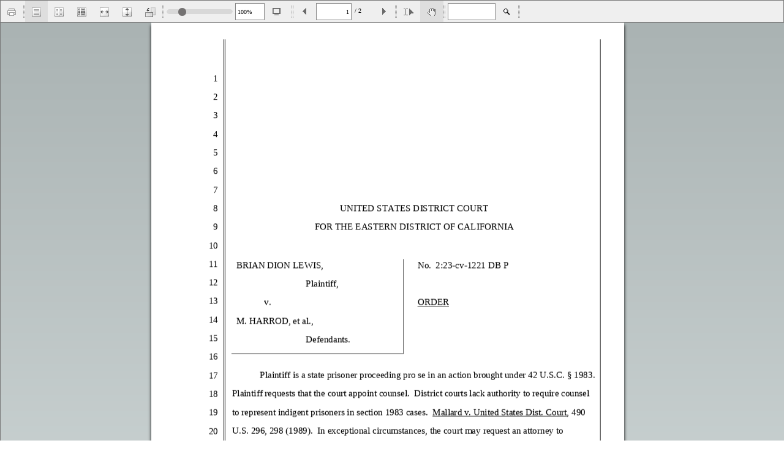

--- FILE ---
content_type: application/x-javascript
request_url: https://justatic.com/v/20160422a/shared/js/flexpaper.js
body_size: 52162
content:
/*! Justia Shared - v3.3.1 */
!function(e){var t={};function n(r){if(t[r])return t[r].exports;var i=t[r]={i:r,l:!1,exports:{}};return e[r].call(i.exports,i,i.exports,n),i.l=!0,i.exports}n.m=e,n.c=t,n.d=function(e,t,r){n.o(e,t)||Object.defineProperty(e,t,{configurable:!1,enumerable:!0,get:r})},n.n=function(e){var t=e&&e.__esModule?function(){return e.default}:function(){return e};return n.d(t,"a",t),t},n.o=function(e,t){return Object.prototype.hasOwnProperty.call(e,t)},n.p="",n(n.s=26)}({26:function(e,t,n){e.exports=n(27)},27:function(module,exports){!function(e){var t={};function n(r){if(t[r])return t[r].exports;var i=t[r]={i:r,l:!1,exports:{}};return e[r].call(i.exports,i,i.exports,n),i.l=!0,i.exports}n.m=e,n.c=t,n.d=function(e,t,r){n.o(e,t)||Object.defineProperty(e,t,{configurable:!1,enumerable:!0,get:r})},n.n=function(e){var t=e&&e.__esModule?function(){return e.default}:function(){return e};return n.d(t,"a",t),t},n.o=function(e,t){return Object.prototype.hasOwnProperty.call(e,t)},n.p="",n(n.s=661)}({11:function(e,t){var n;n=function(){return this}();try{n=n||Function("return this")()||(0,eval)("this")}catch(e){"object"==typeof window&&(n=window)}e.exports=n},119:function(e,t,n){(function(t){e.exports=t.jQuery=n(293)}).call(t,n(11))},26:function(e,t,n){!function(t,n){e.exports=n()}(0,function(){var e,t=[],n=document,r=(n.documentElement.doScroll?/^loaded|^c/:/^loaded|^i|^c/).test(n.readyState);return r||n.addEventListener("DOMContentLoaded",e=function(){for(n.removeEventListener("DOMContentLoaded",e),r=1;e=t.shift();)e()}),function(e){r?setTimeout(e,0):t.push(e)}})},293:function(e,t,n){(function(t){e.exports=t.$=n(294)}).call(t,n(11))},294:function(e,t,n){var r;!function(t,n){"object"==typeof e&&"object"==typeof e.exports?e.exports=t.document?n(t,!0):function(e){if(!e.document)throw new Error("jQuery requires a window with a document");return n(e)}:n(t)}("undefined"!=typeof window?window:this,function(n,i){var o=[],a=n.document,s=o.slice,l=o.concat,u=o.push,c=o.indexOf,d={},p=d.toString,f=d.hasOwnProperty,h={},g=function(e,t){return new g.fn.init(e,t)},m=/^[\s\uFEFF\xA0]+|[\s\uFEFF\xA0]+$/g,v=/^-ms-/,y=/-([\da-z])/gi,b=function(e,t){return t.toUpperCase()};function x(e){var t=!!e&&"length"in e&&e.length,n=g.type(e);return"function"!==n&&!g.isWindow(e)&&("array"===n||0===t||"number"==typeof t&&t>0&&t-1 in e)}g.fn=g.prototype={jquery:"2.2.4",constructor:g,selector:"",length:0,toArray:function(){return s.call(this)},get:function(e){return null!=e?e<0?this[e+this.length]:this[e]:s.call(this)},pushStack:function(e){var t=g.merge(this.constructor(),e);return t.prevObject=this,t.context=this.context,t},each:function(e){return g.each(this,e)},map:function(e){return this.pushStack(g.map(this,function(t,n){return e.call(t,n,t)}))},slice:function(){return this.pushStack(s.apply(this,arguments))},first:function(){return this.eq(0)},last:function(){return this.eq(-1)},eq:function(e){var t=this.length,n=+e+(e<0?t:0);return this.pushStack(n>=0&&n<t?[this[n]]:[])},end:function(){return this.prevObject||this.constructor()},push:u,sort:o.sort,splice:o.splice},g.extend=g.fn.extend=function(){var e,t,n,r,i,o,a=arguments[0]||{},s=1,l=arguments.length,u=!1;for("boolean"==typeof a&&(u=a,a=arguments[s]||{},s++),"object"==typeof a||g.isFunction(a)||(a={}),s===l&&(a=this,s--);s<l;s++)if(null!=(e=arguments[s]))for(t in e)n=a[t],a!==(r=e[t])&&(u&&r&&(g.isPlainObject(r)||(i=g.isArray(r)))?(i?(i=!1,o=n&&g.isArray(n)?n:[]):o=n&&g.isPlainObject(n)?n:{},a[t]=g.extend(u,o,r)):void 0!==r&&(a[t]=r));return a},g.extend({expando:"jQuery"+("2.2.4"+Math.random()).replace(/\D/g,""),isReady:!0,error:function(e){throw new Error(e)},noop:function(){},isFunction:function(e){return"function"===g.type(e)},isArray:Array.isArray,isWindow:function(e){return null!=e&&e===e.window},isNumeric:function(e){var t=e&&e.toString();return!g.isArray(e)&&t-parseFloat(t)+1>=0},isPlainObject:function(e){var t;if("object"!==g.type(e)||e.nodeType||g.isWindow(e))return!1;if(e.constructor&&!f.call(e,"constructor")&&!f.call(e.constructor.prototype||{},"isPrototypeOf"))return!1;for(t in e);return void 0===t||f.call(e,t)},isEmptyObject:function(e){var t;for(t in e)return!1;return!0},type:function(e){return null==e?e+"":"object"==typeof e||"function"==typeof e?d[p.call(e)]||"object":typeof e},globalEval:function(e){var t,n=eval;(e=g.trim(e))&&(1===e.indexOf("use strict")?((t=a.createElement("script")).text=e,a.head.appendChild(t).parentNode.removeChild(t)):n(e))},camelCase:function(e){return e.replace(v,"ms-").replace(y,b)},nodeName:function(e,t){return e.nodeName&&e.nodeName.toLowerCase()===t.toLowerCase()},each:function(e,t){var n,r=0;if(x(e))for(n=e.length;r<n&&!1!==t.call(e[r],r,e[r]);r++);else for(r in e)if(!1===t.call(e[r],r,e[r]))break;return e},trim:function(e){return null==e?"":(e+"").replace(m,"")},makeArray:function(e,t){var n=t||[];return null!=e&&(x(Object(e))?g.merge(n,"string"==typeof e?[e]:e):u.call(n,e)),n},inArray:function(e,t,n){return null==t?-1:c.call(t,e,n)},merge:function(e,t){for(var n=+t.length,r=0,i=e.length;r<n;r++)e[i++]=t[r];return e.length=i,e},grep:function(e,t,n){for(var r=[],i=0,o=e.length,a=!n;i<o;i++)!t(e[i],i)!==a&&r.push(e[i]);return r},map:function(e,t,n){var r,i,o=0,a=[];if(x(e))for(r=e.length;o<r;o++)null!=(i=t(e[o],o,n))&&a.push(i);else for(o in e)null!=(i=t(e[o],o,n))&&a.push(i);return l.apply([],a)},guid:1,proxy:function(e,t){var n,r,i;if("string"==typeof t&&(n=e[t],t=e,e=n),g.isFunction(e))return r=s.call(arguments,2),(i=function(){return e.apply(t||this,r.concat(s.call(arguments)))}).guid=e.guid=e.guid||g.guid++,i},now:Date.now,support:h}),"function"==typeof Symbol&&(g.fn[Symbol.iterator]=o[Symbol.iterator]),g.each("Boolean Number String Function Array Date RegExp Object Error Symbol".split(" "),function(e,t){d["[object "+t+"]"]=t.toLowerCase()});var w=function(e){var t,n,r,i,o,a,s,l,u,c,d,p,f,h,g,m,v,y,b,x="sizzle"+1*new Date,w=e.document,T=0,j=0,C=oe(),S=oe(),P=oe(),A=function(e,t){return e===t&&(d=!0),0},k=1<<31,E={}.hasOwnProperty,F=[],D=F.pop,O=F.push,L=F.push,M=F.slice,N=function(e,t){for(var n=0,r=e.length;n<r;n++)if(e[n]===t)return n;return-1},_="checked|selected|async|autofocus|autoplay|controls|defer|disabled|hidden|ismap|loop|multiple|open|readonly|required|scoped",I="[\\x20\\t\\r\\n\\f]",R="(?:\\\\.|[\\w-]|[^\\x00-\\xa0])+",H="\\["+I+"*("+R+")(?:"+I+"*([*^$|!~]?=)"+I+"*(?:'((?:\\\\.|[^\\\\'])*)'|\"((?:\\\\.|[^\\\\\"])*)\"|("+R+"))|)"+I+"*\\]",B=":("+R+")(?:\\((('((?:\\\\.|[^\\\\'])*)'|\"((?:\\\\.|[^\\\\\"])*)\")|((?:\\\\.|[^\\\\()[\\]]|"+H+")*)|.*)\\)|)",q=new RegExp(I+"+","g"),W=new RegExp("^"+I+"+|((?:^|[^\\\\])(?:\\\\.)*)"+I+"+$","g"),V=new RegExp("^"+I+"*,"+I+"*"),z=new RegExp("^"+I+"*([>+~]|"+I+")"+I+"*"),Q=new RegExp("="+I+"*([^\\]'\"]*?)"+I+"*\\]","g"),X=new RegExp(B),$=new RegExp("^"+R+"$"),U={ID:new RegExp("^#("+R+")"),CLASS:new RegExp("^\\.("+R+")"),TAG:new RegExp("^("+R+"|[*])"),ATTR:new RegExp("^"+H),PSEUDO:new RegExp("^"+B),CHILD:new RegExp("^:(only|first|last|nth|nth-last)-(child|of-type)(?:\\("+I+"*(even|odd|(([+-]|)(\\d*)n|)"+I+"*(?:([+-]|)"+I+"*(\\d+)|))"+I+"*\\)|)","i"),bool:new RegExp("^(?:"+_+")$","i"),needsContext:new RegExp("^"+I+"*[>+~]|:(even|odd|eq|gt|lt|nth|first|last)(?:\\("+I+"*((?:-\\d)?\\d*)"+I+"*\\)|)(?=[^-]|$)","i")},J=/^(?:input|select|textarea|button)$/i,Y=/^h\d$/i,G=/^[^{]+\{\s*\[native \w/,Z=/^(?:#([\w-]+)|(\w+)|\.([\w-]+))$/,K=/[+~]/,ee=/'|\\/g,te=new RegExp("\\\\([\\da-f]{1,6}"+I+"?|("+I+")|.)","ig"),ne=function(e,t,n){var r="0x"+t-65536;return r!=r||n?t:r<0?String.fromCharCode(r+65536):String.fromCharCode(r>>10|55296,1023&r|56320)},re=function(){p()};try{L.apply(F=M.call(w.childNodes),w.childNodes),F[w.childNodes.length].nodeType}catch(e){L={apply:F.length?function(e,t){O.apply(e,M.call(t))}:function(e,t){for(var n=e.length,r=0;e[n++]=t[r++];);e.length=n-1}}}function ie(e,t,r,i){var o,s,u,c,d,h,v,y,T=t&&t.ownerDocument,j=t?t.nodeType:9;if(r=r||[],"string"!=typeof e||!e||1!==j&&9!==j&&11!==j)return r;if(!i&&((t?t.ownerDocument||t:w)!==f&&p(t),t=t||f,g)){if(11!==j&&(h=Z.exec(e)))if(o=h[1]){if(9===j){if(!(u=t.getElementById(o)))return r;if(u.id===o)return r.push(u),r}else if(T&&(u=T.getElementById(o))&&b(t,u)&&u.id===o)return r.push(u),r}else{if(h[2])return L.apply(r,t.getElementsByTagName(e)),r;if((o=h[3])&&n.getElementsByClassName&&t.getElementsByClassName)return L.apply(r,t.getElementsByClassName(o)),r}if(n.qsa&&!P[e+" "]&&(!m||!m.test(e))){if(1!==j)T=t,y=e;else if("object"!==t.nodeName.toLowerCase()){for((c=t.getAttribute("id"))?c=c.replace(ee,"\\$&"):t.setAttribute("id",c=x),s=(v=a(e)).length,d=$.test(c)?"#"+c:"[id='"+c+"']";s--;)v[s]=d+" "+ge(v[s]);y=v.join(","),T=K.test(e)&&fe(t.parentNode)||t}if(y)try{return L.apply(r,T.querySelectorAll(y)),r}catch(e){}finally{c===x&&t.removeAttribute("id")}}}return l(e.replace(W,"$1"),t,r,i)}function oe(){var e=[];return function t(n,i){return e.push(n+" ")>r.cacheLength&&delete t[e.shift()],t[n+" "]=i}}function ae(e){return e[x]=!0,e}function se(e){var t=f.createElement("div");try{return!!e(t)}catch(e){return!1}finally{t.parentNode&&t.parentNode.removeChild(t),t=null}}function le(e,t){for(var n=e.split("|"),i=n.length;i--;)r.attrHandle[n[i]]=t}function ue(e,t){var n=t&&e,r=n&&1===e.nodeType&&1===t.nodeType&&(~t.sourceIndex||k)-(~e.sourceIndex||k);if(r)return r;if(n)for(;n=n.nextSibling;)if(n===t)return-1;return e?1:-1}function ce(e){return function(t){return"input"===t.nodeName.toLowerCase()&&t.type===e}}function de(e){return function(t){var n=t.nodeName.toLowerCase();return("input"===n||"button"===n)&&t.type===e}}function pe(e){return ae(function(t){return t=+t,ae(function(n,r){for(var i,o=e([],n.length,t),a=o.length;a--;)n[i=o[a]]&&(n[i]=!(r[i]=n[i]))})})}function fe(e){return e&&void 0!==e.getElementsByTagName&&e}for(t in n=ie.support={},o=ie.isXML=function(e){var t=e&&(e.ownerDocument||e).documentElement;return!!t&&"HTML"!==t.nodeName},p=ie.setDocument=function(e){var t,i,a=e?e.ownerDocument||e:w;return a!==f&&9===a.nodeType&&a.documentElement?(h=(f=a).documentElement,g=!o(f),(i=f.defaultView)&&i.top!==i&&(i.addEventListener?i.addEventListener("unload",re,!1):i.attachEvent&&i.attachEvent("onunload",re)),n.attributes=se(function(e){return e.className="i",!e.getAttribute("className")}),n.getElementsByTagName=se(function(e){return e.appendChild(f.createComment("")),!e.getElementsByTagName("*").length}),n.getElementsByClassName=G.test(f.getElementsByClassName),n.getById=se(function(e){return h.appendChild(e).id=x,!f.getElementsByName||!f.getElementsByName(x).length}),n.getById?(r.find.ID=function(e,t){if(void 0!==t.getElementById&&g){var n=t.getElementById(e);return n?[n]:[]}},r.filter.ID=function(e){var t=e.replace(te,ne);return function(e){return e.getAttribute("id")===t}}):(delete r.find.ID,r.filter.ID=function(e){var t=e.replace(te,ne);return function(e){var n=void 0!==e.getAttributeNode&&e.getAttributeNode("id");return n&&n.value===t}}),r.find.TAG=n.getElementsByTagName?function(e,t){return void 0!==t.getElementsByTagName?t.getElementsByTagName(e):n.qsa?t.querySelectorAll(e):void 0}:function(e,t){var n,r=[],i=0,o=t.getElementsByTagName(e);if("*"===e){for(;n=o[i++];)1===n.nodeType&&r.push(n);return r}return o},r.find.CLASS=n.getElementsByClassName&&function(e,t){if(void 0!==t.getElementsByClassName&&g)return t.getElementsByClassName(e)},v=[],m=[],(n.qsa=G.test(f.querySelectorAll))&&(se(function(e){h.appendChild(e).innerHTML="<a id='"+x+"'></a><select id='"+x+"-\r\\' msallowcapture=''><option selected=''></option></select>",e.querySelectorAll("[msallowcapture^='']").length&&m.push("[*^$]="+I+"*(?:''|\"\")"),e.querySelectorAll("[selected]").length||m.push("\\["+I+"*(?:value|"+_+")"),e.querySelectorAll("[id~="+x+"-]").length||m.push("~="),e.querySelectorAll(":checked").length||m.push(":checked"),e.querySelectorAll("a#"+x+"+*").length||m.push(".#.+[+~]")}),se(function(e){var t=f.createElement("input");t.setAttribute("type","hidden"),e.appendChild(t).setAttribute("name","D"),e.querySelectorAll("[name=d]").length&&m.push("name"+I+"*[*^$|!~]?="),e.querySelectorAll(":enabled").length||m.push(":enabled",":disabled"),e.querySelectorAll("*,:x"),m.push(",.*:")})),(n.matchesSelector=G.test(y=h.matches||h.webkitMatchesSelector||h.mozMatchesSelector||h.oMatchesSelector||h.msMatchesSelector))&&se(function(e){n.disconnectedMatch=y.call(e,"div"),y.call(e,"[s!='']:x"),v.push("!=",B)}),m=m.length&&new RegExp(m.join("|")),v=v.length&&new RegExp(v.join("|")),t=G.test(h.compareDocumentPosition),b=t||G.test(h.contains)?function(e,t){var n=9===e.nodeType?e.documentElement:e,r=t&&t.parentNode;return e===r||!(!r||1!==r.nodeType||!(n.contains?n.contains(r):e.compareDocumentPosition&&16&e.compareDocumentPosition(r)))}:function(e,t){if(t)for(;t=t.parentNode;)if(t===e)return!0;return!1},A=t?function(e,t){if(e===t)return d=!0,0;var r=!e.compareDocumentPosition-!t.compareDocumentPosition;return r||(1&(r=(e.ownerDocument||e)===(t.ownerDocument||t)?e.compareDocumentPosition(t):1)||!n.sortDetached&&t.compareDocumentPosition(e)===r?e===f||e.ownerDocument===w&&b(w,e)?-1:t===f||t.ownerDocument===w&&b(w,t)?1:c?N(c,e)-N(c,t):0:4&r?-1:1)}:function(e,t){if(e===t)return d=!0,0;var n,r=0,i=e.parentNode,o=t.parentNode,a=[e],s=[t];if(!i||!o)return e===f?-1:t===f?1:i?-1:o?1:c?N(c,e)-N(c,t):0;if(i===o)return ue(e,t);for(n=e;n=n.parentNode;)a.unshift(n);for(n=t;n=n.parentNode;)s.unshift(n);for(;a[r]===s[r];)r++;return r?ue(a[r],s[r]):a[r]===w?-1:s[r]===w?1:0},f):f},ie.matches=function(e,t){return ie(e,null,null,t)},ie.matchesSelector=function(e,t){if((e.ownerDocument||e)!==f&&p(e),t=t.replace(Q,"='$1']"),n.matchesSelector&&g&&!P[t+" "]&&(!v||!v.test(t))&&(!m||!m.test(t)))try{var r=y.call(e,t);if(r||n.disconnectedMatch||e.document&&11!==e.document.nodeType)return r}catch(e){}return ie(t,f,null,[e]).length>0},ie.contains=function(e,t){return(e.ownerDocument||e)!==f&&p(e),b(e,t)},ie.attr=function(e,t){(e.ownerDocument||e)!==f&&p(e);var i=r.attrHandle[t.toLowerCase()],o=i&&E.call(r.attrHandle,t.toLowerCase())?i(e,t,!g):void 0;return void 0!==o?o:n.attributes||!g?e.getAttribute(t):(o=e.getAttributeNode(t))&&o.specified?o.value:null},ie.error=function(e){throw new Error("Syntax error, unrecognized expression: "+e)},ie.uniqueSort=function(e){var t,r=[],i=0,o=0;if(d=!n.detectDuplicates,c=!n.sortStable&&e.slice(0),e.sort(A),d){for(;t=e[o++];)t===e[o]&&(i=r.push(o));for(;i--;)e.splice(r[i],1)}return c=null,e},i=ie.getText=function(e){var t,n="",r=0,o=e.nodeType;if(o){if(1===o||9===o||11===o){if("string"==typeof e.textContent)return e.textContent;for(e=e.firstChild;e;e=e.nextSibling)n+=i(e)}else if(3===o||4===o)return e.nodeValue}else for(;t=e[r++];)n+=i(t);return n},(r=ie.selectors={cacheLength:50,createPseudo:ae,match:U,attrHandle:{},find:{},relative:{">":{dir:"parentNode",first:!0}," ":{dir:"parentNode"},"+":{dir:"previousSibling",first:!0},"~":{dir:"previousSibling"}},preFilter:{ATTR:function(e){return e[1]=e[1].replace(te,ne),e[3]=(e[3]||e[4]||e[5]||"").replace(te,ne),"~="===e[2]&&(e[3]=" "+e[3]+" "),e.slice(0,4)},CHILD:function(e){return e[1]=e[1].toLowerCase(),"nth"===e[1].slice(0,3)?(e[3]||ie.error(e[0]),e[4]=+(e[4]?e[5]+(e[6]||1):2*("even"===e[3]||"odd"===e[3])),e[5]=+(e[7]+e[8]||"odd"===e[3])):e[3]&&ie.error(e[0]),e},PSEUDO:function(e){var t,n=!e[6]&&e[2];return U.CHILD.test(e[0])?null:(e[3]?e[2]=e[4]||e[5]||"":n&&X.test(n)&&(t=a(n,!0))&&(t=n.indexOf(")",n.length-t)-n.length)&&(e[0]=e[0].slice(0,t),e[2]=n.slice(0,t)),e.slice(0,3))}},filter:{TAG:function(e){var t=e.replace(te,ne).toLowerCase();return"*"===e?function(){return!0}:function(e){return e.nodeName&&e.nodeName.toLowerCase()===t}},CLASS:function(e){var t=C[e+" "];return t||(t=new RegExp("(^|"+I+")"+e+"("+I+"|$)"))&&C(e,function(e){return t.test("string"==typeof e.className&&e.className||void 0!==e.getAttribute&&e.getAttribute("class")||"")})},ATTR:function(e,t,n){return function(r){var i=ie.attr(r,e);return null==i?"!="===t:!t||(i+="","="===t?i===n:"!="===t?i!==n:"^="===t?n&&0===i.indexOf(n):"*="===t?n&&i.indexOf(n)>-1:"$="===t?n&&i.slice(-n.length)===n:"~="===t?(" "+i.replace(q," ")+" ").indexOf(n)>-1:"|="===t&&(i===n||i.slice(0,n.length+1)===n+"-"))}},CHILD:function(e,t,n,r,i){var o="nth"!==e.slice(0,3),a="last"!==e.slice(-4),s="of-type"===t;return 1===r&&0===i?function(e){return!!e.parentNode}:function(t,n,l){var u,c,d,p,f,h,g=o!==a?"nextSibling":"previousSibling",m=t.parentNode,v=s&&t.nodeName.toLowerCase(),y=!l&&!s,b=!1;if(m){if(o){for(;g;){for(p=t;p=p[g];)if(s?p.nodeName.toLowerCase()===v:1===p.nodeType)return!1;h=g="only"===e&&!h&&"nextSibling"}return!0}if(h=[a?m.firstChild:m.lastChild],a&&y){for(b=(f=(u=(c=(d=(p=m)[x]||(p[x]={}))[p.uniqueID]||(d[p.uniqueID]={}))[e]||[])[0]===T&&u[1])&&u[2],p=f&&m.childNodes[f];p=++f&&p&&p[g]||(b=f=0)||h.pop();)if(1===p.nodeType&&++b&&p===t){c[e]=[T,f,b];break}}else if(y&&(b=f=(u=(c=(d=(p=t)[x]||(p[x]={}))[p.uniqueID]||(d[p.uniqueID]={}))[e]||[])[0]===T&&u[1]),!1===b)for(;(p=++f&&p&&p[g]||(b=f=0)||h.pop())&&((s?p.nodeName.toLowerCase()!==v:1!==p.nodeType)||!++b||(y&&((c=(d=p[x]||(p[x]={}))[p.uniqueID]||(d[p.uniqueID]={}))[e]=[T,b]),p!==t)););return(b-=i)===r||b%r==0&&b/r>=0}}},PSEUDO:function(e,t){var n,i=r.pseudos[e]||r.setFilters[e.toLowerCase()]||ie.error("unsupported pseudo: "+e);return i[x]?i(t):i.length>1?(n=[e,e,"",t],r.setFilters.hasOwnProperty(e.toLowerCase())?ae(function(e,n){for(var r,o=i(e,t),a=o.length;a--;)e[r=N(e,o[a])]=!(n[r]=o[a])}):function(e){return i(e,0,n)}):i}},pseudos:{not:ae(function(e){var t=[],n=[],r=s(e.replace(W,"$1"));return r[x]?ae(function(e,t,n,i){for(var o,a=r(e,null,i,[]),s=e.length;s--;)(o=a[s])&&(e[s]=!(t[s]=o))}):function(e,i,o){return t[0]=e,r(t,null,o,n),t[0]=null,!n.pop()}}),has:ae(function(e){return function(t){return ie(e,t).length>0}}),contains:ae(function(e){return e=e.replace(te,ne),function(t){return(t.textContent||t.innerText||i(t)).indexOf(e)>-1}}),lang:ae(function(e){return $.test(e||"")||ie.error("unsupported lang: "+e),e=e.replace(te,ne).toLowerCase(),function(t){var n;do{if(n=g?t.lang:t.getAttribute("xml:lang")||t.getAttribute("lang"))return(n=n.toLowerCase())===e||0===n.indexOf(e+"-")}while((t=t.parentNode)&&1===t.nodeType);return!1}}),target:function(t){var n=e.location&&e.location.hash;return n&&n.slice(1)===t.id},root:function(e){return e===h},focus:function(e){return e===f.activeElement&&(!f.hasFocus||f.hasFocus())&&!!(e.type||e.href||~e.tabIndex)},enabled:function(e){return!1===e.disabled},disabled:function(e){return!0===e.disabled},checked:function(e){var t=e.nodeName.toLowerCase();return"input"===t&&!!e.checked||"option"===t&&!!e.selected},selected:function(e){return e.parentNode&&e.parentNode.selectedIndex,!0===e.selected},empty:function(e){for(e=e.firstChild;e;e=e.nextSibling)if(e.nodeType<6)return!1;return!0},parent:function(e){return!r.pseudos.empty(e)},header:function(e){return Y.test(e.nodeName)},input:function(e){return J.test(e.nodeName)},button:function(e){var t=e.nodeName.toLowerCase();return"input"===t&&"button"===e.type||"button"===t},text:function(e){var t;return"input"===e.nodeName.toLowerCase()&&"text"===e.type&&(null==(t=e.getAttribute("type"))||"text"===t.toLowerCase())},first:pe(function(){return[0]}),last:pe(function(e,t){return[t-1]}),eq:pe(function(e,t,n){return[n<0?n+t:n]}),even:pe(function(e,t){for(var n=0;n<t;n+=2)e.push(n);return e}),odd:pe(function(e,t){for(var n=1;n<t;n+=2)e.push(n);return e}),lt:pe(function(e,t,n){for(var r=n<0?n+t:n;--r>=0;)e.push(r);return e}),gt:pe(function(e,t,n){for(var r=n<0?n+t:n;++r<t;)e.push(r);return e})}}).pseudos.nth=r.pseudos.eq,{radio:!0,checkbox:!0,file:!0,password:!0,image:!0})r.pseudos[t]=ce(t);for(t in{submit:!0,reset:!0})r.pseudos[t]=de(t);function he(){}function ge(e){for(var t=0,n=e.length,r="";t<n;t++)r+=e[t].value;return r}function me(e,t,n){var r=t.dir,i=n&&"parentNode"===r,o=j++;return t.first?function(t,n,o){for(;t=t[r];)if(1===t.nodeType||i)return e(t,n,o)}:function(t,n,a){var s,l,u,c=[T,o];if(a){for(;t=t[r];)if((1===t.nodeType||i)&&e(t,n,a))return!0}else for(;t=t[r];)if(1===t.nodeType||i){if((s=(l=(u=t[x]||(t[x]={}))[t.uniqueID]||(u[t.uniqueID]={}))[r])&&s[0]===T&&s[1]===o)return c[2]=s[2];if(l[r]=c,c[2]=e(t,n,a))return!0}}}function ve(e){return e.length>1?function(t,n,r){for(var i=e.length;i--;)if(!e[i](t,n,r))return!1;return!0}:e[0]}function ye(e,t,n,r,i){for(var o,a=[],s=0,l=e.length,u=null!=t;s<l;s++)(o=e[s])&&(n&&!n(o,r,i)||(a.push(o),u&&t.push(s)));return a}function be(e,t,n,r,i,o){return r&&!r[x]&&(r=be(r)),i&&!i[x]&&(i=be(i,o)),ae(function(o,a,s,l){var u,c,d,p=[],f=[],h=a.length,g=o||function(e,t,n){for(var r=0,i=t.length;r<i;r++)ie(e,t[r],n);return n}(t||"*",s.nodeType?[s]:s,[]),m=!e||!o&&t?g:ye(g,p,e,s,l),v=n?i||(o?e:h||r)?[]:a:m;if(n&&n(m,v,s,l),r)for(u=ye(v,f),r(u,[],s,l),c=u.length;c--;)(d=u[c])&&(v[f[c]]=!(m[f[c]]=d));if(o){if(i||e){if(i){for(u=[],c=v.length;c--;)(d=v[c])&&u.push(m[c]=d);i(null,v=[],u,l)}for(c=v.length;c--;)(d=v[c])&&(u=i?N(o,d):p[c])>-1&&(o[u]=!(a[u]=d))}}else v=ye(v===a?v.splice(h,v.length):v),i?i(null,a,v,l):L.apply(a,v)})}function xe(e){for(var t,n,i,o=e.length,a=r.relative[e[0].type],s=a||r.relative[" "],l=a?1:0,c=me(function(e){return e===t},s,!0),d=me(function(e){return N(t,e)>-1},s,!0),p=[function(e,n,r){var i=!a&&(r||n!==u)||((t=n).nodeType?c(e,n,r):d(e,n,r));return t=null,i}];l<o;l++)if(n=r.relative[e[l].type])p=[me(ve(p),n)];else{if((n=r.filter[e[l].type].apply(null,e[l].matches))[x]){for(i=++l;i<o&&!r.relative[e[i].type];i++);return be(l>1&&ve(p),l>1&&ge(e.slice(0,l-1).concat({value:" "===e[l-2].type?"*":""})).replace(W,"$1"),n,l<i&&xe(e.slice(l,i)),i<o&&xe(e=e.slice(i)),i<o&&ge(e))}p.push(n)}return ve(p)}return he.prototype=r.filters=r.pseudos,r.setFilters=new he,a=ie.tokenize=function(e,t){var n,i,o,a,s,l,u,c=S[e+" "];if(c)return t?0:c.slice(0);for(s=e,l=[],u=r.preFilter;s;){for(a in n&&!(i=V.exec(s))||(i&&(s=s.slice(i[0].length)||s),l.push(o=[])),n=!1,(i=z.exec(s))&&(n=i.shift(),o.push({value:n,type:i[0].replace(W," ")}),s=s.slice(n.length)),r.filter)!(i=U[a].exec(s))||u[a]&&!(i=u[a](i))||(n=i.shift(),o.push({value:n,type:a,matches:i}),s=s.slice(n.length));if(!n)break}return t?s.length:s?ie.error(e):S(e,l).slice(0)},s=ie.compile=function(e,t){var n,i=[],o=[],s=P[e+" "];if(!s){for(t||(t=a(e)),n=t.length;n--;)(s=xe(t[n]))[x]?i.push(s):o.push(s);(s=P(e,function(e,t){var n=t.length>0,i=e.length>0,o=function(o,a,s,l,c){var d,h,m,v=0,y="0",b=o&&[],x=[],w=u,j=o||i&&r.find.TAG("*",c),C=T+=null==w?1:Math.random()||.1,S=j.length;for(c&&(u=a===f||a||c);y!==S&&null!=(d=j[y]);y++){if(i&&d){for(h=0,a||d.ownerDocument===f||(p(d),s=!g);m=e[h++];)if(m(d,a||f,s)){l.push(d);break}c&&(T=C)}n&&((d=!m&&d)&&v--,o&&b.push(d))}if(v+=y,n&&y!==v){for(h=0;m=t[h++];)m(b,x,a,s);if(o){if(v>0)for(;y--;)b[y]||x[y]||(x[y]=D.call(l));x=ye(x)}L.apply(l,x),c&&!o&&x.length>0&&v+t.length>1&&ie.uniqueSort(l)}return c&&(T=C,u=w),b};return n?ae(o):o}(o,i))).selector=e}return s},l=ie.select=function(e,t,i,o){var l,u,c,d,p,f="function"==typeof e&&e,h=!o&&a(e=f.selector||e);if(i=i||[],1===h.length){if((u=h[0]=h[0].slice(0)).length>2&&"ID"===(c=u[0]).type&&n.getById&&9===t.nodeType&&g&&r.relative[u[1].type]){if(!(t=(r.find.ID(c.matches[0].replace(te,ne),t)||[])[0]))return i;f&&(t=t.parentNode),e=e.slice(u.shift().value.length)}for(l=U.needsContext.test(e)?0:u.length;l--&&(c=u[l],!r.relative[d=c.type]);)if((p=r.find[d])&&(o=p(c.matches[0].replace(te,ne),K.test(u[0].type)&&fe(t.parentNode)||t))){if(u.splice(l,1),!(e=o.length&&ge(u)))return L.apply(i,o),i;break}}return(f||s(e,h))(o,t,!g,i,!t||K.test(e)&&fe(t.parentNode)||t),i},n.sortStable=x.split("").sort(A).join("")===x,n.detectDuplicates=!!d,p(),n.sortDetached=se(function(e){return 1&e.compareDocumentPosition(f.createElement("div"))}),se(function(e){return e.innerHTML="<a href='#'></a>","#"===e.firstChild.getAttribute("href")})||le("type|href|height|width",function(e,t,n){if(!n)return e.getAttribute(t,"type"===t.toLowerCase()?1:2)}),n.attributes&&se(function(e){return e.innerHTML="<input/>",e.firstChild.setAttribute("value",""),""===e.firstChild.getAttribute("value")})||le("value",function(e,t,n){if(!n&&"input"===e.nodeName.toLowerCase())return e.defaultValue}),se(function(e){return null==e.getAttribute("disabled")})||le(_,function(e,t,n){var r;if(!n)return!0===e[t]?t.toLowerCase():(r=e.getAttributeNode(t))&&r.specified?r.value:null}),ie}(n);g.find=w,g.expr=w.selectors,g.expr[":"]=g.expr.pseudos,g.uniqueSort=g.unique=w.uniqueSort,g.text=w.getText,g.isXMLDoc=w.isXML,g.contains=w.contains;var T=function(e,t,n){for(var r=[],i=void 0!==n;(e=e[t])&&9!==e.nodeType;)if(1===e.nodeType){if(i&&g(e).is(n))break;r.push(e)}return r},j=function(e,t){for(var n=[];e;e=e.nextSibling)1===e.nodeType&&e!==t&&n.push(e);return n},C=g.expr.match.needsContext,S=/^<([\w-]+)\s*\/?>(?:<\/\1>|)$/,P=/^.[^:#\[\.,]*$/;function A(e,t,n){if(g.isFunction(t))return g.grep(e,function(e,r){return!!t.call(e,r,e)!==n});if(t.nodeType)return g.grep(e,function(e){return e===t!==n});if("string"==typeof t){if(P.test(t))return g.filter(t,e,n);t=g.filter(t,e)}return g.grep(e,function(e){return c.call(t,e)>-1!==n})}g.filter=function(e,t,n){var r=t[0];return n&&(e=":not("+e+")"),1===t.length&&1===r.nodeType?g.find.matchesSelector(r,e)?[r]:[]:g.find.matches(e,g.grep(t,function(e){return 1===e.nodeType}))},g.fn.extend({find:function(e){var t,n=this.length,r=[],i=this;if("string"!=typeof e)return this.pushStack(g(e).filter(function(){for(t=0;t<n;t++)if(g.contains(i[t],this))return!0}));for(t=0;t<n;t++)g.find(e,i[t],r);return(r=this.pushStack(n>1?g.unique(r):r)).selector=this.selector?this.selector+" "+e:e,r},filter:function(e){return this.pushStack(A(this,e||[],!1))},not:function(e){return this.pushStack(A(this,e||[],!0))},is:function(e){return!!A(this,"string"==typeof e&&C.test(e)?g(e):e||[],!1).length}});var k,E=/^(?:\s*(<[\w\W]+>)[^>]*|#([\w-]*))$/;(g.fn.init=function(e,t,n){var r,i;if(!e)return this;if(n=n||k,"string"==typeof e){if(!(r="<"===e[0]&&">"===e[e.length-1]&&e.length>=3?[null,e,null]:E.exec(e))||!r[1]&&t)return!t||t.jquery?(t||n).find(e):this.constructor(t).find(e);if(r[1]){if(t=t instanceof g?t[0]:t,g.merge(this,g.parseHTML(r[1],t&&t.nodeType?t.ownerDocument||t:a,!0)),S.test(r[1])&&g.isPlainObject(t))for(r in t)g.isFunction(this[r])?this[r](t[r]):this.attr(r,t[r]);return this}return(i=a.getElementById(r[2]))&&i.parentNode&&(this.length=1,this[0]=i),this.context=a,this.selector=e,this}return e.nodeType?(this.context=this[0]=e,this.length=1,this):g.isFunction(e)?void 0!==n.ready?n.ready(e):e(g):(void 0!==e.selector&&(this.selector=e.selector,this.context=e.context),g.makeArray(e,this))}).prototype=g.fn,k=g(a);var F=/^(?:parents|prev(?:Until|All))/,D={children:!0,contents:!0,next:!0,prev:!0};function O(e,t){for(;(e=e[t])&&1!==e.nodeType;);return e}g.fn.extend({has:function(e){var t=g(e,this),n=t.length;return this.filter(function(){for(var e=0;e<n;e++)if(g.contains(this,t[e]))return!0})},closest:function(e,t){for(var n,r=0,i=this.length,o=[],a=C.test(e)||"string"!=typeof e?g(e,t||this.context):0;r<i;r++)for(n=this[r];n&&n!==t;n=n.parentNode)if(n.nodeType<11&&(a?a.index(n)>-1:1===n.nodeType&&g.find.matchesSelector(n,e))){o.push(n);break}return this.pushStack(o.length>1?g.uniqueSort(o):o)},index:function(e){return e?"string"==typeof e?c.call(g(e),this[0]):c.call(this,e.jquery?e[0]:e):this[0]&&this[0].parentNode?this.first().prevAll().length:-1},add:function(e,t){return this.pushStack(g.uniqueSort(g.merge(this.get(),g(e,t))))},addBack:function(e){return this.add(null==e?this.prevObject:this.prevObject.filter(e))}}),g.each({parent:function(e){var t=e.parentNode;return t&&11!==t.nodeType?t:null},parents:function(e){return T(e,"parentNode")},parentsUntil:function(e,t,n){return T(e,"parentNode",n)},next:function(e){return O(e,"nextSibling")},prev:function(e){return O(e,"previousSibling")},nextAll:function(e){return T(e,"nextSibling")},prevAll:function(e){return T(e,"previousSibling")},nextUntil:function(e,t,n){return T(e,"nextSibling",n)},prevUntil:function(e,t,n){return T(e,"previousSibling",n)},siblings:function(e){return j((e.parentNode||{}).firstChild,e)},children:function(e){return j(e.firstChild)},contents:function(e){return e.contentDocument||g.merge([],e.childNodes)}},function(e,t){g.fn[e]=function(n,r){var i=g.map(this,t,n);return"Until"!==e.slice(-5)&&(r=n),r&&"string"==typeof r&&(i=g.filter(r,i)),this.length>1&&(D[e]||g.uniqueSort(i),F.test(e)&&i.reverse()),this.pushStack(i)}});var L,M=/\S+/g;function N(){a.removeEventListener("DOMContentLoaded",N),n.removeEventListener("load",N),g.ready()}g.Callbacks=function(e){e="string"==typeof e?function(e){var t={};return g.each(e.match(M)||[],function(e,n){t[n]=!0}),t}(e):g.extend({},e);var t,n,r,i,o=[],a=[],s=-1,l=function(){for(i=e.once,r=t=!0;a.length;s=-1)for(n=a.shift();++s<o.length;)!1===o[s].apply(n[0],n[1])&&e.stopOnFalse&&(s=o.length,n=!1);e.memory||(n=!1),t=!1,i&&(o=n?[]:"")},u={add:function(){return o&&(n&&!t&&(s=o.length-1,a.push(n)),function t(n){g.each(n,function(n,r){g.isFunction(r)?e.unique&&u.has(r)||o.push(r):r&&r.length&&"string"!==g.type(r)&&t(r)})}(arguments),n&&!t&&l()),this},remove:function(){return g.each(arguments,function(e,t){for(var n;(n=g.inArray(t,o,n))>-1;)o.splice(n,1),n<=s&&s--}),this},has:function(e){return e?g.inArray(e,o)>-1:o.length>0},empty:function(){return o&&(o=[]),this},disable:function(){return i=a=[],o=n="",this},disabled:function(){return!o},lock:function(){return i=a=[],n||(o=n=""),this},locked:function(){return!!i},fireWith:function(e,n){return i||(n=[e,(n=n||[]).slice?n.slice():n],a.push(n),t||l()),this},fire:function(){return u.fireWith(this,arguments),this},fired:function(){return!!r}};return u},g.extend({Deferred:function(e){var t=[["resolve","done",g.Callbacks("once memory"),"resolved"],["reject","fail",g.Callbacks("once memory"),"rejected"],["notify","progress",g.Callbacks("memory")]],n="pending",r={state:function(){return n},always:function(){return i.done(arguments).fail(arguments),this},then:function(){var e=arguments;return g.Deferred(function(n){g.each(t,function(t,o){var a=g.isFunction(e[t])&&e[t];i[o[1]](function(){var e=a&&a.apply(this,arguments);e&&g.isFunction(e.promise)?e.promise().progress(n.notify).done(n.resolve).fail(n.reject):n[o[0]+"With"](this===r?n.promise():this,a?[e]:arguments)})}),e=null}).promise()},promise:function(e){return null!=e?g.extend(e,r):r}},i={};return r.pipe=r.then,g.each(t,function(e,o){var a=o[2],s=o[3];r[o[1]]=a.add,s&&a.add(function(){n=s},t[1^e][2].disable,t[2][2].lock),i[o[0]]=function(){return i[o[0]+"With"](this===i?r:this,arguments),this},i[o[0]+"With"]=a.fireWith}),r.promise(i),e&&e.call(i,i),i},when:function(e){var t,n,r,i=0,o=s.call(arguments),a=o.length,l=1!==a||e&&g.isFunction(e.promise)?a:0,u=1===l?e:g.Deferred(),c=function(e,n,r){return function(i){n[e]=this,r[e]=arguments.length>1?s.call(arguments):i,r===t?u.notifyWith(n,r):--l||u.resolveWith(n,r)}};if(a>1)for(t=new Array(a),n=new Array(a),r=new Array(a);i<a;i++)o[i]&&g.isFunction(o[i].promise)?o[i].promise().progress(c(i,n,t)).done(c(i,r,o)).fail(u.reject):--l;return l||u.resolveWith(r,o),u.promise()}}),g.fn.ready=function(e){return g.ready.promise().done(e),this},g.extend({isReady:!1,readyWait:1,holdReady:function(e){e?g.readyWait++:g.ready(!0)},ready:function(e){(!0===e?--g.readyWait:g.isReady)||(g.isReady=!0,!0!==e&&--g.readyWait>0||(L.resolveWith(a,[g]),g.fn.triggerHandler&&(g(a).triggerHandler("ready"),g(a).off("ready"))))}}),g.ready.promise=function(e){return L||(L=g.Deferred(),"complete"===a.readyState||"loading"!==a.readyState&&!a.documentElement.doScroll?n.setTimeout(g.ready):(a.addEventListener("DOMContentLoaded",N),n.addEventListener("load",N))),L.promise(e)},g.ready.promise();var _=function(e,t,n,r,i,o,a){var s=0,l=e.length,u=null==n;if("object"===g.type(n))for(s in i=!0,n)_(e,t,s,n[s],!0,o,a);else if(void 0!==r&&(i=!0,g.isFunction(r)||(a=!0),u&&(a?(t.call(e,r),t=null):(u=t,t=function(e,t,n){return u.call(g(e),n)})),t))for(;s<l;s++)t(e[s],n,a?r:r.call(e[s],s,t(e[s],n)));return i?e:u?t.call(e):l?t(e[0],n):o},I=function(e){return 1===e.nodeType||9===e.nodeType||!+e.nodeType};function R(){this.expando=g.expando+R.uid++}R.uid=1,R.prototype={register:function(e,t){var n=t||{};return e.nodeType?e[this.expando]=n:Object.defineProperty(e,this.expando,{value:n,writable:!0,configurable:!0}),e[this.expando]},cache:function(e){if(!I(e))return{};var t=e[this.expando];return t||(t={},I(e)&&(e.nodeType?e[this.expando]=t:Object.defineProperty(e,this.expando,{value:t,configurable:!0}))),t},set:function(e,t,n){var r,i=this.cache(e);if("string"==typeof t)i[t]=n;else for(r in t)i[r]=t[r];return i},get:function(e,t){return void 0===t?this.cache(e):e[this.expando]&&e[this.expando][t]},access:function(e,t,n){var r;return void 0===t||t&&"string"==typeof t&&void 0===n?void 0!==(r=this.get(e,t))?r:this.get(e,g.camelCase(t)):(this.set(e,t,n),void 0!==n?n:t)},remove:function(e,t){var n,r,i,o=e[this.expando];if(void 0!==o){if(void 0===t)this.register(e);else{g.isArray(t)?r=t.concat(t.map(g.camelCase)):(i=g.camelCase(t),r=t in o?[t,i]:(r=i)in o?[r]:r.match(M)||[]),n=r.length;for(;n--;)delete o[r[n]]}(void 0===t||g.isEmptyObject(o))&&(e.nodeType?e[this.expando]=void 0:delete e[this.expando])}},hasData:function(e){var t=e[this.expando];return void 0!==t&&!g.isEmptyObject(t)}};var H=new R,B=new R,q=/^(?:\{[\w\W]*\}|\[[\w\W]*\])$/,W=/[A-Z]/g;function V(e,t,n){var r;if(void 0===n&&1===e.nodeType)if(r="data-"+t.replace(W,"-$&").toLowerCase(),"string"==typeof(n=e.getAttribute(r))){try{n="true"===n||"false"!==n&&("null"===n?null:+n+""===n?+n:q.test(n)?g.parseJSON(n):n)}catch(e){}B.set(e,t,n)}else n=void 0;return n}g.extend({hasData:function(e){return B.hasData(e)||H.hasData(e)},data:function(e,t,n){return B.access(e,t,n)},removeData:function(e,t){B.remove(e,t)},_data:function(e,t,n){return H.access(e,t,n)},_removeData:function(e,t){H.remove(e,t)}}),g.fn.extend({data:function(e,t){var n,r,i,o=this[0],a=o&&o.attributes;if(void 0===e){if(this.length&&(i=B.get(o),1===o.nodeType&&!H.get(o,"hasDataAttrs"))){for(n=a.length;n--;)a[n]&&0===(r=a[n].name).indexOf("data-")&&(r=g.camelCase(r.slice(5)),V(o,r,i[r]));H.set(o,"hasDataAttrs",!0)}return i}return"object"==typeof e?this.each(function(){B.set(this,e)}):_(this,function(t){var n,r;if(o&&void 0===t)return void 0!==(n=B.get(o,e)||B.get(o,e.replace(W,"-$&").toLowerCase()))?n:(r=g.camelCase(e),void 0!==(n=B.get(o,r))?n:void 0!==(n=V(o,r,void 0))?n:void 0);r=g.camelCase(e),this.each(function(){var n=B.get(this,r);B.set(this,r,t),e.indexOf("-")>-1&&void 0!==n&&B.set(this,e,t)})},null,t,arguments.length>1,null,!0)},removeData:function(e){return this.each(function(){B.remove(this,e)})}}),g.extend({queue:function(e,t,n){var r;if(e)return t=(t||"fx")+"queue",r=H.get(e,t),n&&(!r||g.isArray(n)?r=H.access(e,t,g.makeArray(n)):r.push(n)),r||[]},dequeue:function(e,t){t=t||"fx";var n=g.queue(e,t),r=n.length,i=n.shift(),o=g._queueHooks(e,t);"inprogress"===i&&(i=n.shift(),r--),i&&("fx"===t&&n.unshift("inprogress"),delete o.stop,i.call(e,function(){g.dequeue(e,t)},o)),!r&&o&&o.empty.fire()},_queueHooks:function(e,t){var n=t+"queueHooks";return H.get(e,n)||H.access(e,n,{empty:g.Callbacks("once memory").add(function(){H.remove(e,[t+"queue",n])})})}}),g.fn.extend({queue:function(e,t){var n=2;return"string"!=typeof e&&(t=e,e="fx",n--),arguments.length<n?g.queue(this[0],e):void 0===t?this:this.each(function(){var n=g.queue(this,e,t);g._queueHooks(this,e),"fx"===e&&"inprogress"!==n[0]&&g.dequeue(this,e)})},dequeue:function(e){return this.each(function(){g.dequeue(this,e)})},clearQueue:function(e){return this.queue(e||"fx",[])},promise:function(e,t){var n,r=1,i=g.Deferred(),o=this,a=this.length,s=function(){--r||i.resolveWith(o,[o])};for("string"!=typeof e&&(t=e,e=void 0),e=e||"fx";a--;)(n=H.get(o[a],e+"queueHooks"))&&n.empty&&(r++,n.empty.add(s));return s(),i.promise(t)}});var z=/[+-]?(?:\d*\.|)\d+(?:[eE][+-]?\d+|)/.source,Q=new RegExp("^(?:([+-])=|)("+z+")([a-z%]*)$","i"),X=["Top","Right","Bottom","Left"],$=function(e,t){return e=t||e,"none"===g.css(e,"display")||!g.contains(e.ownerDocument,e)};function U(e,t,n,r){var i,o=1,a=20,s=r?function(){return r.cur()}:function(){return g.css(e,t,"")},l=s(),u=n&&n[3]||(g.cssNumber[t]?"":"px"),c=(g.cssNumber[t]||"px"!==u&&+l)&&Q.exec(g.css(e,t));if(c&&c[3]!==u){u=u||c[3],n=n||[],c=+l||1;do{c/=o=o||".5",g.style(e,t,c+u)}while(o!==(o=s()/l)&&1!==o&&--a)}return n&&(c=+c||+l||0,i=n[1]?c+(n[1]+1)*n[2]:+n[2],r&&(r.unit=u,r.start=c,r.end=i)),i}var J=/^(?:checkbox|radio)$/i,Y=/<([\w:-]+)/,G=/^$|\/(?:java|ecma)script/i,Z={option:[1,"<select multiple='multiple'>","</select>"],thead:[1,"<table>","</table>"],col:[2,"<table><colgroup>","</colgroup></table>"],tr:[2,"<table><tbody>","</tbody></table>"],td:[3,"<table><tbody><tr>","</tr></tbody></table>"],_default:[0,"",""]};function K(e,t){var n=void 0!==e.getElementsByTagName?e.getElementsByTagName(t||"*"):void 0!==e.querySelectorAll?e.querySelectorAll(t||"*"):[];return void 0===t||t&&g.nodeName(e,t)?g.merge([e],n):n}function ee(e,t){for(var n=0,r=e.length;n<r;n++)H.set(e[n],"globalEval",!t||H.get(t[n],"globalEval"))}Z.optgroup=Z.option,Z.tbody=Z.tfoot=Z.colgroup=Z.caption=Z.thead,Z.th=Z.td;var te=/<|&#?\w+;/;function ne(e,t,n,r,i){for(var o,a,s,l,u,c,d=t.createDocumentFragment(),p=[],f=0,h=e.length;f<h;f++)if((o=e[f])||0===o)if("object"===g.type(o))g.merge(p,o.nodeType?[o]:o);else if(te.test(o)){for(a=a||d.appendChild(t.createElement("div")),s=(Y.exec(o)||["",""])[1].toLowerCase(),l=Z[s]||Z._default,a.innerHTML=l[1]+g.htmlPrefilter(o)+l[2],c=l[0];c--;)a=a.lastChild;g.merge(p,a.childNodes),(a=d.firstChild).textContent=""}else p.push(t.createTextNode(o));for(d.textContent="",f=0;o=p[f++];)if(r&&g.inArray(o,r)>-1)i&&i.push(o);else if(u=g.contains(o.ownerDocument,o),a=K(d.appendChild(o),"script"),u&&ee(a),n)for(c=0;o=a[c++];)G.test(o.type||"")&&n.push(o);return d}!function(){var e=a.createDocumentFragment().appendChild(a.createElement("div")),t=a.createElement("input");t.setAttribute("type","radio"),t.setAttribute("checked","checked"),t.setAttribute("name","t"),e.appendChild(t),h.checkClone=e.cloneNode(!0).cloneNode(!0).lastChild.checked,e.innerHTML="<textarea>x</textarea>",h.noCloneChecked=!!e.cloneNode(!0).lastChild.defaultValue}();var re=/^key/,ie=/^(?:mouse|pointer|contextmenu|drag|drop)|click/,oe=/^([^.]*)(?:\.(.+)|)/;function ae(){return!0}function se(){return!1}function le(){try{return a.activeElement}catch(e){}}function ue(e,t,n,r,i,o){var a,s;if("object"==typeof t){for(s in"string"!=typeof n&&(r=r||n,n=void 0),t)ue(e,s,n,r,t[s],o);return e}if(null==r&&null==i?(i=n,r=n=void 0):null==i&&("string"==typeof n?(i=r,r=void 0):(i=r,r=n,n=void 0)),!1===i)i=se;else if(!i)return e;return 1===o&&(a=i,(i=function(e){return g().off(e),a.apply(this,arguments)}).guid=a.guid||(a.guid=g.guid++)),e.each(function(){g.event.add(this,t,i,r,n)})}g.event={global:{},add:function(e,t,n,r,i){var o,a,s,l,u,c,d,p,f,h,m,v=H.get(e);if(v)for(n.handler&&(n=(o=n).handler,i=o.selector),n.guid||(n.guid=g.guid++),(l=v.events)||(l=v.events={}),(a=v.handle)||(a=v.handle=function(t){return void 0!==g&&g.event.triggered!==t.type?g.event.dispatch.apply(e,arguments):void 0}),u=(t=(t||"").match(M)||[""]).length;u--;)f=m=(s=oe.exec(t[u])||[])[1],h=(s[2]||"").split(".").sort(),f&&(d=g.event.special[f]||{},f=(i?d.delegateType:d.bindType)||f,d=g.event.special[f]||{},c=g.extend({type:f,origType:m,data:r,handler:n,guid:n.guid,selector:i,needsContext:i&&g.expr.match.needsContext.test(i),namespace:h.join(".")},o),(p=l[f])||((p=l[f]=[]).delegateCount=0,d.setup&&!1!==d.setup.call(e,r,h,a)||e.addEventListener&&e.addEventListener(f,a)),d.add&&(d.add.call(e,c),c.handler.guid||(c.handler.guid=n.guid)),i?p.splice(p.delegateCount++,0,c):p.push(c),g.event.global[f]=!0)},remove:function(e,t,n,r,i){var o,a,s,l,u,c,d,p,f,h,m,v=H.hasData(e)&&H.get(e);if(v&&(l=v.events)){for(u=(t=(t||"").match(M)||[""]).length;u--;)if(f=m=(s=oe.exec(t[u])||[])[1],h=(s[2]||"").split(".").sort(),f){for(d=g.event.special[f]||{},p=l[f=(r?d.delegateType:d.bindType)||f]||[],s=s[2]&&new RegExp("(^|\\.)"+h.join("\\.(?:.*\\.|)")+"(\\.|$)"),a=o=p.length;o--;)c=p[o],!i&&m!==c.origType||n&&n.guid!==c.guid||s&&!s.test(c.namespace)||r&&r!==c.selector&&("**"!==r||!c.selector)||(p.splice(o,1),c.selector&&p.delegateCount--,d.remove&&d.remove.call(e,c));a&&!p.length&&(d.teardown&&!1!==d.teardown.call(e,h,v.handle)||g.removeEvent(e,f,v.handle),delete l[f])}else for(f in l)g.event.remove(e,f+t[u],n,r,!0);g.isEmptyObject(l)&&H.remove(e,"handle events")}},dispatch:function(e){e=g.event.fix(e);var t,n,r,i,o,a,l=s.call(arguments),u=(H.get(this,"events")||{})[e.type]||[],c=g.event.special[e.type]||{};if(l[0]=e,e.delegateTarget=this,!c.preDispatch||!1!==c.preDispatch.call(this,e)){for(a=g.event.handlers.call(this,e,u),t=0;(i=a[t++])&&!e.isPropagationStopped();)for(e.currentTarget=i.elem,n=0;(o=i.handlers[n++])&&!e.isImmediatePropagationStopped();)e.rnamespace&&!e.rnamespace.test(o.namespace)||(e.handleObj=o,e.data=o.data,void 0!==(r=((g.event.special[o.origType]||{}).handle||o.handler).apply(i.elem,l))&&!1===(e.result=r)&&(e.preventDefault(),e.stopPropagation()));return c.postDispatch&&c.postDispatch.call(this,e),e.result}},handlers:function(e,t){var n,r,i,o,a=[],s=t.delegateCount,l=e.target;if(s&&l.nodeType&&("click"!==e.type||isNaN(e.button)||e.button<1))for(;l!==this;l=l.parentNode||this)if(1===l.nodeType&&(!0!==l.disabled||"click"!==e.type)){for(r=[],n=0;n<s;n++)void 0===r[i=(o=t[n]).selector+" "]&&(r[i]=o.needsContext?g(i,this).index(l)>-1:g.find(i,this,null,[l]).length),r[i]&&r.push(o);r.length&&a.push({elem:l,handlers:r})}return s<t.length&&a.push({elem:this,handlers:t.slice(s)}),a},props:"altKey bubbles cancelable ctrlKey currentTarget detail eventPhase metaKey relatedTarget shiftKey target timeStamp view which".split(" "),fixHooks:{},keyHooks:{props:"char charCode key keyCode".split(" "),filter:function(e,t){return null==e.which&&(e.which=null!=t.charCode?t.charCode:t.keyCode),e}},mouseHooks:{props:"button buttons clientX clientY offsetX offsetY pageX pageY screenX screenY toElement".split(" "),filter:function(e,t){var n,r,i,o=t.button;return null==e.pageX&&null!=t.clientX&&(r=(n=e.target.ownerDocument||a).documentElement,i=n.body,e.pageX=t.clientX+(r&&r.scrollLeft||i&&i.scrollLeft||0)-(r&&r.clientLeft||i&&i.clientLeft||0),e.pageY=t.clientY+(r&&r.scrollTop||i&&i.scrollTop||0)-(r&&r.clientTop||i&&i.clientTop||0)),e.which||void 0===o||(e.which=1&o?1:2&o?3:4&o?2:0),e}},fix:function(e){if(e[g.expando])return e;var t,n,r,i=e.type,o=e,s=this.fixHooks[i];for(s||(this.fixHooks[i]=s=ie.test(i)?this.mouseHooks:re.test(i)?this.keyHooks:{}),r=s.props?this.props.concat(s.props):this.props,e=new g.Event(o),t=r.length;t--;)e[n=r[t]]=o[n];return e.target||(e.target=a),3===e.target.nodeType&&(e.target=e.target.parentNode),s.filter?s.filter(e,o):e},special:{load:{noBubble:!0},focus:{trigger:function(){if(this!==le()&&this.focus)return this.focus(),!1},delegateType:"focusin"},blur:{trigger:function(){if(this===le()&&this.blur)return this.blur(),!1},delegateType:"focusout"},click:{trigger:function(){if("checkbox"===this.type&&this.click&&g.nodeName(this,"input"))return this.click(),!1},_default:function(e){return g.nodeName(e.target,"a")}},beforeunload:{postDispatch:function(e){void 0!==e.result&&e.originalEvent&&(e.originalEvent.returnValue=e.result)}}}},g.removeEvent=function(e,t,n){e.removeEventListener&&e.removeEventListener(t,n)},g.Event=function(e,t){if(!(this instanceof g.Event))return new g.Event(e,t);e&&e.type?(this.originalEvent=e,this.type=e.type,this.isDefaultPrevented=e.defaultPrevented||void 0===e.defaultPrevented&&!1===e.returnValue?ae:se):this.type=e,t&&g.extend(this,t),this.timeStamp=e&&e.timeStamp||g.now(),this[g.expando]=!0},g.Event.prototype={constructor:g.Event,isDefaultPrevented:se,isPropagationStopped:se,isImmediatePropagationStopped:se,isSimulated:!1,preventDefault:function(){var e=this.originalEvent;this.isDefaultPrevented=ae,e&&!this.isSimulated&&e.preventDefault()},stopPropagation:function(){var e=this.originalEvent;this.isPropagationStopped=ae,e&&!this.isSimulated&&e.stopPropagation()},stopImmediatePropagation:function(){var e=this.originalEvent;this.isImmediatePropagationStopped=ae,e&&!this.isSimulated&&e.stopImmediatePropagation(),this.stopPropagation()}},g.each({mouseenter:"mouseover",mouseleave:"mouseout",pointerenter:"pointerover",pointerleave:"pointerout"},function(e,t){g.event.special[e]={delegateType:t,bindType:t,handle:function(e){var n,r=e.relatedTarget,i=e.handleObj;return r&&(r===this||g.contains(this,r))||(e.type=i.origType,n=i.handler.apply(this,arguments),e.type=t),n}}}),g.fn.extend({on:function(e,t,n,r){return ue(this,e,t,n,r)},one:function(e,t,n,r){return ue(this,e,t,n,r,1)},off:function(e,t,n){var r,i;if(e&&e.preventDefault&&e.handleObj)return r=e.handleObj,g(e.delegateTarget).off(r.namespace?r.origType+"."+r.namespace:r.origType,r.selector,r.handler),this;if("object"==typeof e){for(i in e)this.off(i,t,e[i]);return this}return!1!==t&&"function"!=typeof t||(n=t,t=void 0),!1===n&&(n=se),this.each(function(){g.event.remove(this,e,n,t)})}});var ce=/<(?!area|br|col|embed|hr|img|input|link|meta|param)(([\w:-]+)[^>]*)\/>/gi,de=/<script|<style|<link/i,pe=/checked\s*(?:[^=]|=\s*.checked.)/i,fe=/^true\/(.*)/,he=/^\s*<!(?:\[CDATA\[|--)|(?:\]\]|--)>\s*$/g;function ge(e,t){return g.nodeName(e,"table")&&g.nodeName(11!==t.nodeType?t:t.firstChild,"tr")?e.getElementsByTagName("tbody")[0]||e.appendChild(e.ownerDocument.createElement("tbody")):e}function me(e){return e.type=(null!==e.getAttribute("type"))+"/"+e.type,e}function ve(e){var t=fe.exec(e.type);return t?e.type=t[1]:e.removeAttribute("type"),e}function ye(e,t){var n,r,i,o,a,s,l,u;if(1===t.nodeType){if(H.hasData(e)&&(o=H.access(e),a=H.set(t,o),u=o.events))for(i in delete a.handle,a.events={},u)for(n=0,r=u[i].length;n<r;n++)g.event.add(t,i,u[i][n]);B.hasData(e)&&(s=B.access(e),l=g.extend({},s),B.set(t,l))}}function be(e,t){var n=t.nodeName.toLowerCase();"input"===n&&J.test(e.type)?t.checked=e.checked:"input"!==n&&"textarea"!==n||(t.defaultValue=e.defaultValue)}function xe(e,t,n,r){t=l.apply([],t);var i,o,a,s,u,c,d=0,p=e.length,f=p-1,m=t[0],v=g.isFunction(m);if(v||p>1&&"string"==typeof m&&!h.checkClone&&pe.test(m))return e.each(function(i){var o=e.eq(i);v&&(t[0]=m.call(this,i,o.html())),xe(o,t,n,r)});if(p&&(o=(i=ne(t,e[0].ownerDocument,!1,e,r)).firstChild,1===i.childNodes.length&&(i=o),o||r)){for(s=(a=g.map(K(i,"script"),me)).length;d<p;d++)u=i,d!==f&&(u=g.clone(u,!0,!0),s&&g.merge(a,K(u,"script"))),n.call(e[d],u,d);if(s)for(c=a[a.length-1].ownerDocument,g.map(a,ve),d=0;d<s;d++)u=a[d],G.test(u.type||"")&&!H.access(u,"globalEval")&&g.contains(c,u)&&(u.src?g._evalUrl&&g._evalUrl(u.src):g.globalEval(u.textContent.replace(he,"")))}return e}function we(e,t,n){for(var r,i=t?g.filter(t,e):e,o=0;null!=(r=i[o]);o++)n||1!==r.nodeType||g.cleanData(K(r)),r.parentNode&&(n&&g.contains(r.ownerDocument,r)&&ee(K(r,"script")),r.parentNode.removeChild(r));return e}g.extend({htmlPrefilter:function(e){return e.replace(ce,"<$1></$2>")},clone:function(e,t,n){var r,i,o,a,s=e.cloneNode(!0),l=g.contains(e.ownerDocument,e);if(!(h.noCloneChecked||1!==e.nodeType&&11!==e.nodeType||g.isXMLDoc(e)))for(a=K(s),r=0,i=(o=K(e)).length;r<i;r++)be(o[r],a[r]);if(t)if(n)for(o=o||K(e),a=a||K(s),r=0,i=o.length;r<i;r++)ye(o[r],a[r]);else ye(e,s);return(a=K(s,"script")).length>0&&ee(a,!l&&K(e,"script")),s},cleanData:function(e){for(var t,n,r,i=g.event.special,o=0;void 0!==(n=e[o]);o++)if(I(n)){if(t=n[H.expando]){if(t.events)for(r in t.events)i[r]?g.event.remove(n,r):g.removeEvent(n,r,t.handle);n[H.expando]=void 0}n[B.expando]&&(n[B.expando]=void 0)}}}),g.fn.extend({domManip:xe,detach:function(e){return we(this,e,!0)},remove:function(e){return we(this,e)},text:function(e){return _(this,function(e){return void 0===e?g.text(this):this.empty().each(function(){1!==this.nodeType&&11!==this.nodeType&&9!==this.nodeType||(this.textContent=e)})},null,e,arguments.length)},append:function(){return xe(this,arguments,function(e){1!==this.nodeType&&11!==this.nodeType&&9!==this.nodeType||ge(this,e).appendChild(e)})},prepend:function(){return xe(this,arguments,function(e){if(1===this.nodeType||11===this.nodeType||9===this.nodeType){var t=ge(this,e);t.insertBefore(e,t.firstChild)}})},before:function(){return xe(this,arguments,function(e){this.parentNode&&this.parentNode.insertBefore(e,this)})},after:function(){return xe(this,arguments,function(e){this.parentNode&&this.parentNode.insertBefore(e,this.nextSibling)})},empty:function(){for(var e,t=0;null!=(e=this[t]);t++)1===e.nodeType&&(g.cleanData(K(e,!1)),e.textContent="");return this},clone:function(e,t){return e=null!=e&&e,t=null==t?e:t,this.map(function(){return g.clone(this,e,t)})},html:function(e){return _(this,function(e){var t=this[0]||{},n=0,r=this.length;if(void 0===e&&1===t.nodeType)return t.innerHTML;if("string"==typeof e&&!de.test(e)&&!Z[(Y.exec(e)||["",""])[1].toLowerCase()]){e=g.htmlPrefilter(e);try{for(;n<r;n++)1===(t=this[n]||{}).nodeType&&(g.cleanData(K(t,!1)),t.innerHTML=e);t=0}catch(e){}}t&&this.empty().append(e)},null,e,arguments.length)},replaceWith:function(){var e=[];return xe(this,arguments,function(t){var n=this.parentNode;g.inArray(this,e)<0&&(g.cleanData(K(this)),n&&n.replaceChild(t,this))},e)}}),g.each({appendTo:"append",prependTo:"prepend",insertBefore:"before",insertAfter:"after",replaceAll:"replaceWith"},function(e,t){g.fn[e]=function(e){for(var n,r=[],i=g(e),o=i.length-1,a=0;a<=o;a++)n=a===o?this:this.clone(!0),g(i[a])[t](n),u.apply(r,n.get());return this.pushStack(r)}});var Te,je={HTML:"block",BODY:"block"};function Ce(e,t){var n=g(t.createElement(e)).appendTo(t.body),r=g.css(n[0],"display");return n.detach(),r}function Se(e){var t=a,n=je[e];return n||("none"!==(n=Ce(e,t))&&n||((t=(Te=(Te||g("<iframe frameborder='0' width='0' height='0'/>")).appendTo(t.documentElement))[0].contentDocument).write(),t.close(),n=Ce(e,t),Te.detach()),je[e]=n),n}var Pe=/^margin/,Ae=new RegExp("^("+z+")(?!px)[a-z%]+$","i"),ke=function(e){var t=e.ownerDocument.defaultView;return t&&t.opener||(t=n),t.getComputedStyle(e)},Ee=function(e,t,n,r){var i,o,a={};for(o in t)a[o]=e.style[o],e.style[o]=t[o];for(o in i=n.apply(e,r||[]),t)e.style[o]=a[o];return i},Fe=a.documentElement;function De(e,t,n){var r,i,o,a,s=e.style;return""!==(a=(n=n||ke(e))?n.getPropertyValue(t)||n[t]:void 0)&&void 0!==a||g.contains(e.ownerDocument,e)||(a=g.style(e,t)),n&&!h.pixelMarginRight()&&Ae.test(a)&&Pe.test(t)&&(r=s.width,i=s.minWidth,o=s.maxWidth,s.minWidth=s.maxWidth=s.width=a,a=n.width,s.width=r,s.minWidth=i,s.maxWidth=o),void 0!==a?a+"":a}function Oe(e,t){return{get:function(){if(!e())return(this.get=t).apply(this,arguments);delete this.get}}}!function(){var e,t,r,i,o=a.createElement("div"),s=a.createElement("div");function l(){s.style.cssText="-webkit-box-sizing:border-box;-moz-box-sizing:border-box;box-sizing:border-box;position:relative;display:block;margin:auto;border:1px;padding:1px;top:1%;width:50%",s.innerHTML="",Fe.appendChild(o);var a=n.getComputedStyle(s);e="1%"!==a.top,i="2px"===a.marginLeft,t="4px"===a.width,s.style.marginRight="50%",r="4px"===a.marginRight,Fe.removeChild(o)}s.style&&(s.style.backgroundClip="content-box",s.cloneNode(!0).style.backgroundClip="",h.clearCloneStyle="content-box"===s.style.backgroundClip,o.style.cssText="border:0;width:8px;height:0;top:0;left:-9999px;padding:0;margin-top:1px;position:absolute",o.appendChild(s),g.extend(h,{pixelPosition:function(){return l(),e},boxSizingReliable:function(){return null==t&&l(),t},pixelMarginRight:function(){return null==t&&l(),r},reliableMarginLeft:function(){return null==t&&l(),i},reliableMarginRight:function(){var e,t=s.appendChild(a.createElement("div"));return t.style.cssText=s.style.cssText="-webkit-box-sizing:content-box;box-sizing:content-box;display:block;margin:0;border:0;padding:0",t.style.marginRight=t.style.width="0",s.style.width="1px",Fe.appendChild(o),e=!parseFloat(n.getComputedStyle(t).marginRight),Fe.removeChild(o),s.removeChild(t),e}}))}();var Le=/^(none|table(?!-c[ea]).+)/,Me={position:"absolute",visibility:"hidden",display:"block"},Ne={letterSpacing:"0",fontWeight:"400"},_e=["Webkit","O","Moz","ms"],Ie=a.createElement("div").style;function Re(e){if(e in Ie)return e;for(var t=e[0].toUpperCase()+e.slice(1),n=_e.length;n--;)if((e=_e[n]+t)in Ie)return e}function He(e,t,n){var r=Q.exec(t);return r?Math.max(0,r[2]-(n||0))+(r[3]||"px"):t}function Be(e,t,n,r,i){for(var o=n===(r?"border":"content")?4:"width"===t?1:0,a=0;o<4;o+=2)"margin"===n&&(a+=g.css(e,n+X[o],!0,i)),r?("content"===n&&(a-=g.css(e,"padding"+X[o],!0,i)),"margin"!==n&&(a-=g.css(e,"border"+X[o]+"Width",!0,i))):(a+=g.css(e,"padding"+X[o],!0,i),"padding"!==n&&(a+=g.css(e,"border"+X[o]+"Width",!0,i)));return a}function qe(e,t,n){var r=!0,i="width"===t?e.offsetWidth:e.offsetHeight,o=ke(e),a="border-box"===g.css(e,"boxSizing",!1,o);if(i<=0||null==i){if(((i=De(e,t,o))<0||null==i)&&(i=e.style[t]),Ae.test(i))return i;r=a&&(h.boxSizingReliable()||i===e.style[t]),i=parseFloat(i)||0}return i+Be(e,t,n||(a?"border":"content"),r,o)+"px"}function We(e,t){for(var n,r,i,o=[],a=0,s=e.length;a<s;a++)(r=e[a]).style&&(o[a]=H.get(r,"olddisplay"),n=r.style.display,t?(o[a]||"none"!==n||(r.style.display=""),""===r.style.display&&$(r)&&(o[a]=H.access(r,"olddisplay",Se(r.nodeName)))):(i=$(r),"none"===n&&i||H.set(r,"olddisplay",i?n:g.css(r,"display"))));for(a=0;a<s;a++)(r=e[a]).style&&(t&&"none"!==r.style.display&&""!==r.style.display||(r.style.display=t?o[a]||"":"none"));return e}function Ve(e,t,n,r,i){return new Ve.prototype.init(e,t,n,r,i)}g.extend({cssHooks:{opacity:{get:function(e,t){if(t){var n=De(e,"opacity");return""===n?"1":n}}}},cssNumber:{animationIterationCount:!0,columnCount:!0,fillOpacity:!0,flexGrow:!0,flexShrink:!0,fontWeight:!0,lineHeight:!0,opacity:!0,order:!0,orphans:!0,widows:!0,zIndex:!0,zoom:!0},cssProps:{float:"cssFloat"},style:function(e,t,n,r){if(e&&3!==e.nodeType&&8!==e.nodeType&&e.style){var i,o,a,s=g.camelCase(t),l=e.style;if(t=g.cssProps[s]||(g.cssProps[s]=Re(s)||s),a=g.cssHooks[t]||g.cssHooks[s],void 0===n)return a&&"get"in a&&void 0!==(i=a.get(e,!1,r))?i:l[t];"string"===(o=typeof n)&&(i=Q.exec(n))&&i[1]&&(n=U(e,t,i),o="number"),null!=n&&n==n&&("number"===o&&(n+=i&&i[3]||(g.cssNumber[s]?"":"px")),h.clearCloneStyle||""!==n||0!==t.indexOf("background")||(l[t]="inherit"),a&&"set"in a&&void 0===(n=a.set(e,n,r))||(l[t]=n))}},css:function(e,t,n,r){var i,o,a,s=g.camelCase(t);return t=g.cssProps[s]||(g.cssProps[s]=Re(s)||s),(a=g.cssHooks[t]||g.cssHooks[s])&&"get"in a&&(i=a.get(e,!0,n)),void 0===i&&(i=De(e,t,r)),"normal"===i&&t in Ne&&(i=Ne[t]),""===n||n?(o=parseFloat(i),!0===n||isFinite(o)?o||0:i):i}}),g.each(["height","width"],function(e,t){g.cssHooks[t]={get:function(e,n,r){if(n)return Le.test(g.css(e,"display"))&&0===e.offsetWidth?Ee(e,Me,function(){return qe(e,t,r)}):qe(e,t,r)},set:function(e,n,r){var i,o=r&&ke(e),a=r&&Be(e,t,r,"border-box"===g.css(e,"boxSizing",!1,o),o);return a&&(i=Q.exec(n))&&"px"!==(i[3]||"px")&&(e.style[t]=n,n=g.css(e,t)),He(0,n,a)}}}),g.cssHooks.marginLeft=Oe(h.reliableMarginLeft,function(e,t){if(t)return(parseFloat(De(e,"marginLeft"))||e.getBoundingClientRect().left-Ee(e,{marginLeft:0},function(){return e.getBoundingClientRect().left}))+"px"}),g.cssHooks.marginRight=Oe(h.reliableMarginRight,function(e,t){if(t)return Ee(e,{display:"inline-block"},De,[e,"marginRight"])}),g.each({margin:"",padding:"",border:"Width"},function(e,t){g.cssHooks[e+t]={expand:function(n){for(var r=0,i={},o="string"==typeof n?n.split(" "):[n];r<4;r++)i[e+X[r]+t]=o[r]||o[r-2]||o[0];return i}},Pe.test(e)||(g.cssHooks[e+t].set=He)}),g.fn.extend({css:function(e,t){return _(this,function(e,t,n){var r,i,o={},a=0;if(g.isArray(t)){for(r=ke(e),i=t.length;a<i;a++)o[t[a]]=g.css(e,t[a],!1,r);return o}return void 0!==n?g.style(e,t,n):g.css(e,t)},e,t,arguments.length>1)},show:function(){return We(this,!0)},hide:function(){return We(this)},toggle:function(e){return"boolean"==typeof e?e?this.show():this.hide():this.each(function(){$(this)?g(this).show():g(this).hide()})}}),g.Tween=Ve,Ve.prototype={constructor:Ve,init:function(e,t,n,r,i,o){this.elem=e,this.prop=n,this.easing=i||g.easing._default,this.options=t,this.start=this.now=this.cur(),this.end=r,this.unit=o||(g.cssNumber[n]?"":"px")},cur:function(){var e=Ve.propHooks[this.prop];return e&&e.get?e.get(this):Ve.propHooks._default.get(this)},run:function(e){var t,n=Ve.propHooks[this.prop];return this.options.duration?this.pos=t=g.easing[this.easing](e,this.options.duration*e,0,1,this.options.duration):this.pos=t=e,this.now=(this.end-this.start)*t+this.start,this.options.step&&this.options.step.call(this.elem,this.now,this),n&&n.set?n.set(this):Ve.propHooks._default.set(this),this}},Ve.prototype.init.prototype=Ve.prototype,Ve.propHooks={_default:{get:function(e){var t;return 1!==e.elem.nodeType||null!=e.elem[e.prop]&&null==e.elem.style[e.prop]?e.elem[e.prop]:(t=g.css(e.elem,e.prop,""))&&"auto"!==t?t:0},set:function(e){g.fx.step[e.prop]?g.fx.step[e.prop](e):1!==e.elem.nodeType||null==e.elem.style[g.cssProps[e.prop]]&&!g.cssHooks[e.prop]?e.elem[e.prop]=e.now:g.style(e.elem,e.prop,e.now+e.unit)}}},Ve.propHooks.scrollTop=Ve.propHooks.scrollLeft={set:function(e){e.elem.nodeType&&e.elem.parentNode&&(e.elem[e.prop]=e.now)}},g.easing={linear:function(e){return e},swing:function(e){return.5-Math.cos(e*Math.PI)/2},_default:"swing"},g.fx=Ve.prototype.init,g.fx.step={};var ze,Qe,Xe=/^(?:toggle|show|hide)$/,$e=/queueHooks$/;function Ue(){return n.setTimeout(function(){ze=void 0}),ze=g.now()}function Je(e,t){var n,r=0,i={height:e};for(t=t?1:0;r<4;r+=2-t)i["margin"+(n=X[r])]=i["padding"+n]=e;return t&&(i.opacity=i.width=e),i}function Ye(e,t,n){for(var r,i=(Ge.tweeners[t]||[]).concat(Ge.tweeners["*"]),o=0,a=i.length;o<a;o++)if(r=i[o].call(n,t,e))return r}function Ge(e,t,n){var r,i,o=0,a=Ge.prefilters.length,s=g.Deferred().always(function(){delete l.elem}),l=function(){if(i)return!1;for(var t=ze||Ue(),n=Math.max(0,u.startTime+u.duration-t),r=1-(n/u.duration||0),o=0,a=u.tweens.length;o<a;o++)u.tweens[o].run(r);return s.notifyWith(e,[u,r,n]),r<1&&a?n:(s.resolveWith(e,[u]),!1)},u=s.promise({elem:e,props:g.extend({},t),opts:g.extend(!0,{specialEasing:{},easing:g.easing._default},n),originalProperties:t,originalOptions:n,startTime:ze||Ue(),duration:n.duration,tweens:[],createTween:function(t,n){var r=g.Tween(e,u.opts,t,n,u.opts.specialEasing[t]||u.opts.easing);return u.tweens.push(r),r},stop:function(t){var n=0,r=t?u.tweens.length:0;if(i)return this;for(i=!0;n<r;n++)u.tweens[n].run(1);return t?(s.notifyWith(e,[u,1,0]),s.resolveWith(e,[u,t])):s.rejectWith(e,[u,t]),this}}),c=u.props;for(!function(e,t){var n,r,i,o,a;for(n in e)if(i=t[r=g.camelCase(n)],o=e[n],g.isArray(o)&&(i=o[1],o=e[n]=o[0]),n!==r&&(e[r]=o,delete e[n]),(a=g.cssHooks[r])&&"expand"in a)for(n in o=a.expand(o),delete e[r],o)n in e||(e[n]=o[n],t[n]=i);else t[r]=i}(c,u.opts.specialEasing);o<a;o++)if(r=Ge.prefilters[o].call(u,e,c,u.opts))return g.isFunction(r.stop)&&(g._queueHooks(u.elem,u.opts.queue).stop=g.proxy(r.stop,r)),r;return g.map(c,Ye,u),g.isFunction(u.opts.start)&&u.opts.start.call(e,u),g.fx.timer(g.extend(l,{elem:e,anim:u,queue:u.opts.queue})),u.progress(u.opts.progress).done(u.opts.done,u.opts.complete).fail(u.opts.fail).always(u.opts.always)}g.Animation=g.extend(Ge,{tweeners:{"*":[function(e,t){var n=this.createTween(e,t);return U(n.elem,e,Q.exec(t),n),n}]},tweener:function(e,t){g.isFunction(e)?(t=e,e=["*"]):e=e.match(M);for(var n,r=0,i=e.length;r<i;r++)n=e[r],Ge.tweeners[n]=Ge.tweeners[n]||[],Ge.tweeners[n].unshift(t)},prefilters:[function(e,t,n){var r,i,o,a,s,l,u,c=this,d={},p=e.style,f=e.nodeType&&$(e),h=H.get(e,"fxshow");for(r in n.queue||(null==(s=g._queueHooks(e,"fx")).unqueued&&(s.unqueued=0,l=s.empty.fire,s.empty.fire=function(){s.unqueued||l()}),s.unqueued++,c.always(function(){c.always(function(){s.unqueued--,g.queue(e,"fx").length||s.empty.fire()})})),1===e.nodeType&&("height"in t||"width"in t)&&(n.overflow=[p.overflow,p.overflowX,p.overflowY],"inline"===("none"===(u=g.css(e,"display"))?H.get(e,"olddisplay")||Se(e.nodeName):u)&&"none"===g.css(e,"float")&&(p.display="inline-block")),n.overflow&&(p.overflow="hidden",c.always(function(){p.overflow=n.overflow[0],p.overflowX=n.overflow[1],p.overflowY=n.overflow[2]})),t)if(i=t[r],Xe.exec(i)){if(delete t[r],o=o||"toggle"===i,i===(f?"hide":"show")){if("show"!==i||!h||void 0===h[r])continue;f=!0}d[r]=h&&h[r]||g.style(e,r)}else u=void 0;if(g.isEmptyObject(d))"inline"===("none"===u?Se(e.nodeName):u)&&(p.display=u);else for(r in h?"hidden"in h&&(f=h.hidden):h=H.access(e,"fxshow",{}),o&&(h.hidden=!f),f?g(e).show():c.done(function(){g(e).hide()}),c.done(function(){var t;for(t in H.remove(e,"fxshow"),d)g.style(e,t,d[t])}),d)a=Ye(f?h[r]:0,r,c),r in h||(h[r]=a.start,f&&(a.end=a.start,a.start="width"===r||"height"===r?1:0))}],prefilter:function(e,t){t?Ge.prefilters.unshift(e):Ge.prefilters.push(e)}}),g.speed=function(e,t,n){var r=e&&"object"==typeof e?g.extend({},e):{complete:n||!n&&t||g.isFunction(e)&&e,duration:e,easing:n&&t||t&&!g.isFunction(t)&&t};return r.duration=g.fx.off?0:"number"==typeof r.duration?r.duration:r.duration in g.fx.speeds?g.fx.speeds[r.duration]:g.fx.speeds._default,null!=r.queue&&!0!==r.queue||(r.queue="fx"),r.old=r.complete,r.complete=function(){g.isFunction(r.old)&&r.old.call(this),r.queue&&g.dequeue(this,r.queue)},r},g.fn.extend({fadeTo:function(e,t,n,r){return this.filter($).css("opacity",0).show().end().animate({opacity:t},e,n,r)},animate:function(e,t,n,r){var i=g.isEmptyObject(e),o=g.speed(t,n,r),a=function(){var t=Ge(this,g.extend({},e),o);(i||H.get(this,"finish"))&&t.stop(!0)};return a.finish=a,i||!1===o.queue?this.each(a):this.queue(o.queue,a)},stop:function(e,t,n){var r=function(e){var t=e.stop;delete e.stop,t(n)};return"string"!=typeof e&&(n=t,t=e,e=void 0),t&&!1!==e&&this.queue(e||"fx",[]),this.each(function(){var t=!0,i=null!=e&&e+"queueHooks",o=g.timers,a=H.get(this);if(i)a[i]&&a[i].stop&&r(a[i]);else for(i in a)a[i]&&a[i].stop&&$e.test(i)&&r(a[i]);for(i=o.length;i--;)o[i].elem!==this||null!=e&&o[i].queue!==e||(o[i].anim.stop(n),t=!1,o.splice(i,1));!t&&n||g.dequeue(this,e)})},finish:function(e){return!1!==e&&(e=e||"fx"),this.each(function(){var t,n=H.get(this),r=n[e+"queue"],i=n[e+"queueHooks"],o=g.timers,a=r?r.length:0;for(n.finish=!0,g.queue(this,e,[]),i&&i.stop&&i.stop.call(this,!0),t=o.length;t--;)o[t].elem===this&&o[t].queue===e&&(o[t].anim.stop(!0),o.splice(t,1));for(t=0;t<a;t++)r[t]&&r[t].finish&&r[t].finish.call(this);delete n.finish})}}),g.each(["toggle","show","hide"],function(e,t){var n=g.fn[t];g.fn[t]=function(e,r,i){return null==e||"boolean"==typeof e?n.apply(this,arguments):this.animate(Je(t,!0),e,r,i)}}),g.each({slideDown:Je("show"),slideUp:Je("hide"),slideToggle:Je("toggle"),fadeIn:{opacity:"show"},fadeOut:{opacity:"hide"},fadeToggle:{opacity:"toggle"}},function(e,t){g.fn[e]=function(e,n,r){return this.animate(t,e,n,r)}}),g.timers=[],g.fx.tick=function(){var e,t=0,n=g.timers;for(ze=g.now();t<n.length;t++)(e=n[t])()||n[t]!==e||n.splice(t--,1);n.length||g.fx.stop(),ze=void 0},g.fx.timer=function(e){g.timers.push(e),e()?g.fx.start():g.timers.pop()},g.fx.interval=13,g.fx.start=function(){Qe||(Qe=n.setInterval(g.fx.tick,g.fx.interval))},g.fx.stop=function(){n.clearInterval(Qe),Qe=null},g.fx.speeds={slow:600,fast:200,_default:400},g.fn.delay=function(e,t){return e=g.fx&&g.fx.speeds[e]||e,t=t||"fx",this.queue(t,function(t,r){var i=n.setTimeout(t,e);r.stop=function(){n.clearTimeout(i)}})},function(){var e=a.createElement("input"),t=a.createElement("select"),n=t.appendChild(a.createElement("option"));e.type="checkbox",h.checkOn=""!==e.value,h.optSelected=n.selected,t.disabled=!0,h.optDisabled=!n.disabled,(e=a.createElement("input")).value="t",e.type="radio",h.radioValue="t"===e.value}();var Ze,Ke=g.expr.attrHandle;g.fn.extend({attr:function(e,t){return _(this,g.attr,e,t,arguments.length>1)},removeAttr:function(e){return this.each(function(){g.removeAttr(this,e)})}}),g.extend({attr:function(e,t,n){var r,i,o=e.nodeType;if(3!==o&&8!==o&&2!==o)return void 0===e.getAttribute?g.prop(e,t,n):(1===o&&g.isXMLDoc(e)||(t=t.toLowerCase(),i=g.attrHooks[t]||(g.expr.match.bool.test(t)?Ze:void 0)),void 0!==n?null===n?void g.removeAttr(e,t):i&&"set"in i&&void 0!==(r=i.set(e,n,t))?r:(e.setAttribute(t,n+""),n):i&&"get"in i&&null!==(r=i.get(e,t))?r:null==(r=g.find.attr(e,t))?void 0:r)},attrHooks:{type:{set:function(e,t){if(!h.radioValue&&"radio"===t&&g.nodeName(e,"input")){var n=e.value;return e.setAttribute("type",t),n&&(e.value=n),t}}}},removeAttr:function(e,t){var n,r,i=0,o=t&&t.match(M);if(o&&1===e.nodeType)for(;n=o[i++];)r=g.propFix[n]||n,g.expr.match.bool.test(n)&&(e[r]=!1),e.removeAttribute(n)}}),Ze={set:function(e,t,n){return!1===t?g.removeAttr(e,n):e.setAttribute(n,n),n}},g.each(g.expr.match.bool.source.match(/\w+/g),function(e,t){var n=Ke[t]||g.find.attr;Ke[t]=function(e,t,r){var i,o;return r||(o=Ke[t],Ke[t]=i,i=null!=n(e,t,r)?t.toLowerCase():null,Ke[t]=o),i}});var et=/^(?:input|select|textarea|button)$/i,tt=/^(?:a|area)$/i;g.fn.extend({prop:function(e,t){return _(this,g.prop,e,t,arguments.length>1)},removeProp:function(e){return this.each(function(){delete this[g.propFix[e]||e]})}}),g.extend({prop:function(e,t,n){var r,i,o=e.nodeType;if(3!==o&&8!==o&&2!==o)return 1===o&&g.isXMLDoc(e)||(t=g.propFix[t]||t,i=g.propHooks[t]),void 0!==n?i&&"set"in i&&void 0!==(r=i.set(e,n,t))?r:e[t]=n:i&&"get"in i&&null!==(r=i.get(e,t))?r:e[t]},propHooks:{tabIndex:{get:function(e){var t=g.find.attr(e,"tabindex");return t?parseInt(t,10):et.test(e.nodeName)||tt.test(e.nodeName)&&e.href?0:-1}}},propFix:{for:"htmlFor",class:"className"}}),h.optSelected||(g.propHooks.selected={get:function(e){var t=e.parentNode;return t&&t.parentNode&&t.parentNode.selectedIndex,null},set:function(e){var t=e.parentNode;t&&(t.selectedIndex,t.parentNode&&t.parentNode.selectedIndex)}}),g.each(["tabIndex","readOnly","maxLength","cellSpacing","cellPadding","rowSpan","colSpan","useMap","frameBorder","contentEditable"],function(){g.propFix[this.toLowerCase()]=this});var nt=/[\t\r\n\f]/g;function rt(e){return e.getAttribute&&e.getAttribute("class")||""}g.fn.extend({addClass:function(e){var t,n,r,i,o,a,s,l=0;if(g.isFunction(e))return this.each(function(t){g(this).addClass(e.call(this,t,rt(this)))});if("string"==typeof e&&e)for(t=e.match(M)||[];n=this[l++];)if(i=rt(n),r=1===n.nodeType&&(" "+i+" ").replace(nt," ")){for(a=0;o=t[a++];)r.indexOf(" "+o+" ")<0&&(r+=o+" ");i!==(s=g.trim(r))&&n.setAttribute("class",s)}return this},removeClass:function(e){var t,n,r,i,o,a,s,l=0;if(g.isFunction(e))return this.each(function(t){g(this).removeClass(e.call(this,t,rt(this)))});if(!arguments.length)return this.attr("class","");if("string"==typeof e&&e)for(t=e.match(M)||[];n=this[l++];)if(i=rt(n),r=1===n.nodeType&&(" "+i+" ").replace(nt," ")){for(a=0;o=t[a++];)for(;r.indexOf(" "+o+" ")>-1;)r=r.replace(" "+o+" "," ");i!==(s=g.trim(r))&&n.setAttribute("class",s)}return this},toggleClass:function(e,t){var n=typeof e;return"boolean"==typeof t&&"string"===n?t?this.addClass(e):this.removeClass(e):g.isFunction(e)?this.each(function(n){g(this).toggleClass(e.call(this,n,rt(this),t),t)}):this.each(function(){var t,r,i,o;if("string"===n)for(r=0,i=g(this),o=e.match(M)||[];t=o[r++];)i.hasClass(t)?i.removeClass(t):i.addClass(t);else void 0!==e&&"boolean"!==n||((t=rt(this))&&H.set(this,"__className__",t),this.setAttribute&&this.setAttribute("class",t||!1===e?"":H.get(this,"__className__")||""))})},hasClass:function(e){var t,n,r=0;for(t=" "+e+" ";n=this[r++];)if(1===n.nodeType&&(" "+rt(n)+" ").replace(nt," ").indexOf(t)>-1)return!0;return!1}});var it=/\r/g,ot=/[\x20\t\r\n\f]+/g;g.fn.extend({val:function(e){var t,n,r,i=this[0];return arguments.length?(r=g.isFunction(e),this.each(function(n){var i;1===this.nodeType&&(null==(i=r?e.call(this,n,g(this).val()):e)?i="":"number"==typeof i?i+="":g.isArray(i)&&(i=g.map(i,function(e){return null==e?"":e+""})),(t=g.valHooks[this.type]||g.valHooks[this.nodeName.toLowerCase()])&&"set"in t&&void 0!==t.set(this,i,"value")||(this.value=i))})):i?(t=g.valHooks[i.type]||g.valHooks[i.nodeName.toLowerCase()])&&"get"in t&&void 0!==(n=t.get(i,"value"))?n:"string"==typeof(n=i.value)?n.replace(it,""):null==n?"":n:void 0}}),g.extend({valHooks:{option:{get:function(e){var t=g.find.attr(e,"value");return null!=t?t:g.trim(g.text(e)).replace(ot," ")}},select:{get:function(e){for(var t,n,r=e.options,i=e.selectedIndex,o="select-one"===e.type||i<0,a=o?null:[],s=o?i+1:r.length,l=i<0?s:o?i:0;l<s;l++)if(((n=r[l]).selected||l===i)&&(h.optDisabled?!n.disabled:null===n.getAttribute("disabled"))&&(!n.parentNode.disabled||!g.nodeName(n.parentNode,"optgroup"))){if(t=g(n).val(),o)return t;a.push(t)}return a},set:function(e,t){for(var n,r,i=e.options,o=g.makeArray(t),a=i.length;a--;)((r=i[a]).selected=g.inArray(g.valHooks.option.get(r),o)>-1)&&(n=!0);return n||(e.selectedIndex=-1),o}}}}),g.each(["radio","checkbox"],function(){g.valHooks[this]={set:function(e,t){if(g.isArray(t))return e.checked=g.inArray(g(e).val(),t)>-1}},h.checkOn||(g.valHooks[this].get=function(e){return null===e.getAttribute("value")?"on":e.value})});var at=/^(?:focusinfocus|focusoutblur)$/;g.extend(g.event,{trigger:function(e,t,r,i){var o,s,l,u,c,d,p,h=[r||a],m=f.call(e,"type")?e.type:e,v=f.call(e,"namespace")?e.namespace.split("."):[];if(s=l=r=r||a,3!==r.nodeType&&8!==r.nodeType&&!at.test(m+g.event.triggered)&&(m.indexOf(".")>-1&&(m=(v=m.split(".")).shift(),v.sort()),c=m.indexOf(":")<0&&"on"+m,(e=e[g.expando]?e:new g.Event(m,"object"==typeof e&&e)).isTrigger=i?2:3,e.namespace=v.join("."),e.rnamespace=e.namespace?new RegExp("(^|\\.)"+v.join("\\.(?:.*\\.|)")+"(\\.|$)"):null,e.result=void 0,e.target||(e.target=r),t=null==t?[e]:g.makeArray(t,[e]),p=g.event.special[m]||{},i||!p.trigger||!1!==p.trigger.apply(r,t))){if(!i&&!p.noBubble&&!g.isWindow(r)){for(u=p.delegateType||m,at.test(u+m)||(s=s.parentNode);s;s=s.parentNode)h.push(s),l=s;l===(r.ownerDocument||a)&&h.push(l.defaultView||l.parentWindow||n)}for(o=0;(s=h[o++])&&!e.isPropagationStopped();)e.type=o>1?u:p.bindType||m,(d=(H.get(s,"events")||{})[e.type]&&H.get(s,"handle"))&&d.apply(s,t),(d=c&&s[c])&&d.apply&&I(s)&&(e.result=d.apply(s,t),!1===e.result&&e.preventDefault());return e.type=m,i||e.isDefaultPrevented()||p._default&&!1!==p._default.apply(h.pop(),t)||!I(r)||c&&g.isFunction(r[m])&&!g.isWindow(r)&&((l=r[c])&&(r[c]=null),g.event.triggered=m,r[m](),g.event.triggered=void 0,l&&(r[c]=l)),e.result}},simulate:function(e,t,n){var r=g.extend(new g.Event,n,{type:e,isSimulated:!0});g.event.trigger(r,null,t)}}),g.fn.extend({trigger:function(e,t){return this.each(function(){g.event.trigger(e,t,this)})},triggerHandler:function(e,t){var n=this[0];if(n)return g.event.trigger(e,t,n,!0)}}),g.each("blur focus focusin focusout load resize scroll unload click dblclick mousedown mouseup mousemove mouseover mouseout mouseenter mouseleave change select submit keydown keypress keyup error contextmenu".split(" "),function(e,t){g.fn[t]=function(e,n){return arguments.length>0?this.on(t,null,e,n):this.trigger(t)}}),g.fn.extend({hover:function(e,t){return this.mouseenter(e).mouseleave(t||e)}}),h.focusin="onfocusin"in n,h.focusin||g.each({focus:"focusin",blur:"focusout"},function(e,t){var n=function(e){g.event.simulate(t,e.target,g.event.fix(e))};g.event.special[t]={setup:function(){var r=this.ownerDocument||this,i=H.access(r,t);i||r.addEventListener(e,n,!0),H.access(r,t,(i||0)+1)},teardown:function(){var r=this.ownerDocument||this,i=H.access(r,t)-1;i?H.access(r,t,i):(r.removeEventListener(e,n,!0),H.remove(r,t))}}});var st=n.location,lt=g.now(),ut=/\?/;g.parseJSON=function(e){return JSON.parse(e+"")},g.parseXML=function(e){var t;if(!e||"string"!=typeof e)return null;try{t=(new n.DOMParser).parseFromString(e,"text/xml")}catch(e){t=void 0}return t&&!t.getElementsByTagName("parsererror").length||g.error("Invalid XML: "+e),t};var ct=/#.*$/,dt=/([?&])_=[^&]*/,pt=/^(.*?):[ \t]*([^\r\n]*)$/gm,ft=/^(?:GET|HEAD)$/,ht=/^\/\//,gt={},mt={},vt="*/".concat("*"),yt=a.createElement("a");function bt(e){return function(t,n){"string"!=typeof t&&(n=t,t="*");var r,i=0,o=t.toLowerCase().match(M)||[];if(g.isFunction(n))for(;r=o[i++];)"+"===r[0]?(r=r.slice(1)||"*",(e[r]=e[r]||[]).unshift(n)):(e[r]=e[r]||[]).push(n)}}function xt(e,t,n,r){var i={},o=e===mt;function a(s){var l;return i[s]=!0,g.each(e[s]||[],function(e,s){var u=s(t,n,r);return"string"!=typeof u||o||i[u]?o?!(l=u):void 0:(t.dataTypes.unshift(u),a(u),!1)}),l}return a(t.dataTypes[0])||!i["*"]&&a("*")}function wt(e,t){var n,r,i=g.ajaxSettings.flatOptions||{};for(n in t)void 0!==t[n]&&((i[n]?e:r||(r={}))[n]=t[n]);return r&&g.extend(!0,e,r),e}yt.href=st.href,g.extend({active:0,lastModified:{},etag:{},ajaxSettings:{url:st.href,type:"GET",isLocal:/^(?:about|app|app-storage|.+-extension|file|res|widget):$/.test(st.protocol),global:!0,processData:!0,async:!0,contentType:"application/x-www-form-urlencoded; charset=UTF-8",accepts:{"*":vt,text:"text/plain",html:"text/html",xml:"application/xml, text/xml",json:"application/json, text/javascript"},contents:{xml:/\bxml\b/,html:/\bhtml/,json:/\bjson\b/},responseFields:{xml:"responseXML",text:"responseText",json:"responseJSON"},converters:{"* text":String,"text html":!0,"text json":g.parseJSON,"text xml":g.parseXML},flatOptions:{url:!0,context:!0}},ajaxSetup:function(e,t){return t?wt(wt(e,g.ajaxSettings),t):wt(g.ajaxSettings,e)},ajaxPrefilter:bt(gt),ajaxTransport:bt(mt),ajax:function(e,t){"object"==typeof e&&(t=e,e=void 0),t=t||{};var r,i,o,s,l,u,c,d,p=g.ajaxSetup({},t),f=p.context||p,h=p.context&&(f.nodeType||f.jquery)?g(f):g.event,m=g.Deferred(),v=g.Callbacks("once memory"),y=p.statusCode||{},b={},x={},w=0,T="canceled",j={readyState:0,getResponseHeader:function(e){var t;if(2===w){if(!s)for(s={};t=pt.exec(o);)s[t[1].toLowerCase()]=t[2];t=s[e.toLowerCase()]}return null==t?null:t},getAllResponseHeaders:function(){return 2===w?o:null},setRequestHeader:function(e,t){var n=e.toLowerCase();return w||(e=x[n]=x[n]||e,b[e]=t),this},overrideMimeType:function(e){return w||(p.mimeType=e),this},statusCode:function(e){var t;if(e)if(w<2)for(t in e)y[t]=[y[t],e[t]];else j.always(e[j.status]);return this},abort:function(e){var t=e||T;return r&&r.abort(t),C(0,t),this}};if(m.promise(j).complete=v.add,j.success=j.done,j.error=j.fail,p.url=((e||p.url||st.href)+"").replace(ct,"").replace(ht,st.protocol+"//"),p.type=t.method||t.type||p.method||p.type,p.dataTypes=g.trim(p.dataType||"*").toLowerCase().match(M)||[""],null==p.crossDomain){u=a.createElement("a");try{u.href=p.url,u.href=u.href,p.crossDomain=yt.protocol+"//"+yt.host!=u.protocol+"//"+u.host}catch(e){p.crossDomain=!0}}if(p.data&&p.processData&&"string"!=typeof p.data&&(p.data=g.param(p.data,p.traditional)),xt(gt,p,t,j),2===w)return j;for(d in(c=g.event&&p.global)&&0==g.active++&&g.event.trigger("ajaxStart"),p.type=p.type.toUpperCase(),p.hasContent=!ft.test(p.type),i=p.url,p.hasContent||(p.data&&(i=p.url+=(ut.test(i)?"&":"?")+p.data,delete p.data),!1===p.cache&&(p.url=dt.test(i)?i.replace(dt,"$1_="+lt++):i+(ut.test(i)?"&":"?")+"_="+lt++)),p.ifModified&&(g.lastModified[i]&&j.setRequestHeader("If-Modified-Since",g.lastModified[i]),g.etag[i]&&j.setRequestHeader("If-None-Match",g.etag[i])),(p.data&&p.hasContent&&!1!==p.contentType||t.contentType)&&j.setRequestHeader("Content-Type",p.contentType),j.setRequestHeader("Accept",p.dataTypes[0]&&p.accepts[p.dataTypes[0]]?p.accepts[p.dataTypes[0]]+("*"!==p.dataTypes[0]?", "+vt+"; q=0.01":""):p.accepts["*"]),p.headers)j.setRequestHeader(d,p.headers[d]);if(p.beforeSend&&(!1===p.beforeSend.call(f,j,p)||2===w))return j.abort();for(d in T="abort",{success:1,error:1,complete:1})j[d](p[d]);if(r=xt(mt,p,t,j)){if(j.readyState=1,c&&h.trigger("ajaxSend",[j,p]),2===w)return j;p.async&&p.timeout>0&&(l=n.setTimeout(function(){j.abort("timeout")},p.timeout));try{w=1,r.send(b,C)}catch(e){if(!(w<2))throw e;C(-1,e)}}else C(-1,"No Transport");function C(e,t,a,s){var u,d,b,x,T,C=t;2!==w&&(w=2,l&&n.clearTimeout(l),r=void 0,o=s||"",j.readyState=e>0?4:0,u=e>=200&&e<300||304===e,a&&(x=function(e,t,n){for(var r,i,o,a,s=e.contents,l=e.dataTypes;"*"===l[0];)l.shift(),void 0===r&&(r=e.mimeType||t.getResponseHeader("Content-Type"));if(r)for(i in s)if(s[i]&&s[i].test(r)){l.unshift(i);break}if(l[0]in n)o=l[0];else{for(i in n){if(!l[0]||e.converters[i+" "+l[0]]){o=i;break}a||(a=i)}o=o||a}if(o)return o!==l[0]&&l.unshift(o),n[o]}(p,j,a)),x=function(e,t,n,r){var i,o,a,s,l,u={},c=e.dataTypes.slice();if(c[1])for(a in e.converters)u[a.toLowerCase()]=e.converters[a];for(o=c.shift();o;)if(e.responseFields[o]&&(n[e.responseFields[o]]=t),!l&&r&&e.dataFilter&&(t=e.dataFilter(t,e.dataType)),l=o,o=c.shift())if("*"===o)o=l;else if("*"!==l&&l!==o){if(!(a=u[l+" "+o]||u["* "+o]))for(i in u)if((s=i.split(" "))[1]===o&&(a=u[l+" "+s[0]]||u["* "+s[0]])){!0===a?a=u[i]:!0!==u[i]&&(o=s[0],c.unshift(s[1]));break}if(!0!==a)if(a&&e.throws)t=a(t);else try{t=a(t)}catch(e){return{state:"parsererror",error:a?e:"No conversion from "+l+" to "+o}}}return{state:"success",data:t}}(p,x,j,u),u?(p.ifModified&&((T=j.getResponseHeader("Last-Modified"))&&(g.lastModified[i]=T),(T=j.getResponseHeader("etag"))&&(g.etag[i]=T)),204===e||"HEAD"===p.type?C="nocontent":304===e?C="notmodified":(C=x.state,d=x.data,u=!(b=x.error))):(b=C,!e&&C||(C="error",e<0&&(e=0))),j.status=e,j.statusText=(t||C)+"",u?m.resolveWith(f,[d,C,j]):m.rejectWith(f,[j,C,b]),j.statusCode(y),y=void 0,c&&h.trigger(u?"ajaxSuccess":"ajaxError",[j,p,u?d:b]),v.fireWith(f,[j,C]),c&&(h.trigger("ajaxComplete",[j,p]),--g.active||g.event.trigger("ajaxStop")))}return j},getJSON:function(e,t,n){return g.get(e,t,n,"json")},getScript:function(e,t){return g.get(e,void 0,t,"script")}}),g.each(["get","post"],function(e,t){g[t]=function(e,n,r,i){return g.isFunction(n)&&(i=i||r,r=n,n=void 0),g.ajax(g.extend({url:e,type:t,dataType:i,data:n,success:r},g.isPlainObject(e)&&e))}}),g._evalUrl=function(e){return g.ajax({url:e,type:"GET",dataType:"script",async:!1,global:!1,throws:!0})},g.fn.extend({wrapAll:function(e){var t;return g.isFunction(e)?this.each(function(t){g(this).wrapAll(e.call(this,t))}):(this[0]&&(t=g(e,this[0].ownerDocument).eq(0).clone(!0),this[0].parentNode&&t.insertBefore(this[0]),t.map(function(){for(var e=this;e.firstElementChild;)e=e.firstElementChild;return e}).append(this)),this)},wrapInner:function(e){return g.isFunction(e)?this.each(function(t){g(this).wrapInner(e.call(this,t))}):this.each(function(){var t=g(this),n=t.contents();n.length?n.wrapAll(e):t.append(e)})},wrap:function(e){var t=g.isFunction(e);return this.each(function(n){g(this).wrapAll(t?e.call(this,n):e)})},unwrap:function(){return this.parent().each(function(){g.nodeName(this,"body")||g(this).replaceWith(this.childNodes)}).end()}}),g.expr.filters.hidden=function(e){return!g.expr.filters.visible(e)},g.expr.filters.visible=function(e){return e.offsetWidth>0||e.offsetHeight>0||e.getClientRects().length>0};var Tt=/%20/g,jt=/\[\]$/,Ct=/\r?\n/g,St=/^(?:submit|button|image|reset|file)$/i,Pt=/^(?:input|select|textarea|keygen)/i;function At(e,t,n,r){var i;if(g.isArray(t))g.each(t,function(t,i){n||jt.test(e)?r(e,i):At(e+"["+("object"==typeof i&&null!=i?t:"")+"]",i,n,r)});else if(n||"object"!==g.type(t))r(e,t);else for(i in t)At(e+"["+i+"]",t[i],n,r)}g.param=function(e,t){var n,r=[],i=function(e,t){t=g.isFunction(t)?t():null==t?"":t,r[r.length]=encodeURIComponent(e)+"="+encodeURIComponent(t)};if(void 0===t&&(t=g.ajaxSettings&&g.ajaxSettings.traditional),g.isArray(e)||e.jquery&&!g.isPlainObject(e))g.each(e,function(){i(this.name,this.value)});else for(n in e)At(n,e[n],t,i);return r.join("&").replace(Tt,"+")},g.fn.extend({serialize:function(){return g.param(this.serializeArray())},serializeArray:function(){return this.map(function(){var e=g.prop(this,"elements");return e?g.makeArray(e):this}).filter(function(){var e=this.type;return this.name&&!g(this).is(":disabled")&&Pt.test(this.nodeName)&&!St.test(e)&&(this.checked||!J.test(e))}).map(function(e,t){var n=g(this).val();return null==n?null:g.isArray(n)?g.map(n,function(e){return{name:t.name,value:e.replace(Ct,"\r\n")}}):{name:t.name,value:n.replace(Ct,"\r\n")}}).get()}}),g.ajaxSettings.xhr=function(){try{return new n.XMLHttpRequest}catch(e){}};var kt={0:200,1223:204},Et=g.ajaxSettings.xhr();h.cors=!!Et&&"withCredentials"in Et,h.ajax=Et=!!Et,g.ajaxTransport(function(e){var t,r;if(h.cors||Et&&!e.crossDomain)return{send:function(i,o){var a,s=e.xhr();if(s.open(e.type,e.url,e.async,e.username,e.password),e.xhrFields)for(a in e.xhrFields)s[a]=e.xhrFields[a];for(a in e.mimeType&&s.overrideMimeType&&s.overrideMimeType(e.mimeType),e.crossDomain||i["X-Requested-With"]||(i["X-Requested-With"]="XMLHttpRequest"),i)s.setRequestHeader(a,i[a]);t=function(e){return function(){t&&(t=r=s.onload=s.onerror=s.onabort=s.onreadystatechange=null,"abort"===e?s.abort():"error"===e?"number"!=typeof s.status?o(0,"error"):o(s.status,s.statusText):o(kt[s.status]||s.status,s.statusText,"text"!==(s.responseType||"text")||"string"!=typeof s.responseText?{binary:s.response}:{text:s.responseText},s.getAllResponseHeaders()))}},s.onload=t(),r=s.onerror=t("error"),void 0!==s.onabort?s.onabort=r:s.onreadystatechange=function(){4===s.readyState&&n.setTimeout(function(){t&&r()})},t=t("abort");try{s.send(e.hasContent&&e.data||null)}catch(e){if(t)throw e}},abort:function(){t&&t()}}}),g.ajaxSetup({accepts:{script:"text/javascript, application/javascript, application/ecmascript, application/x-ecmascript"},contents:{script:/\b(?:java|ecma)script\b/},converters:{"text script":function(e){return g.globalEval(e),e}}}),g.ajaxPrefilter("script",function(e){void 0===e.cache&&(e.cache=!1),e.crossDomain&&(e.type="GET")}),g.ajaxTransport("script",function(e){var t,n;if(e.crossDomain)return{send:function(r,i){t=g("<script>").prop({charset:e.scriptCharset,src:e.url}).on("load error",n=function(e){t.remove(),n=null,e&&i("error"===e.type?404:200,e.type)}),a.head.appendChild(t[0])},abort:function(){n&&n()}}});var Ft=[],Dt=/(=)\?(?=&|$)|\?\?/;g.ajaxSetup({jsonp:"callback",jsonpCallback:function(){var e=Ft.pop()||g.expando+"_"+lt++;return this[e]=!0,e}}),g.ajaxPrefilter("json jsonp",function(e,t,r){var i,o,a,s=!1!==e.jsonp&&(Dt.test(e.url)?"url":"string"==typeof e.data&&0===(e.contentType||"").indexOf("application/x-www-form-urlencoded")&&Dt.test(e.data)&&"data");if(s||"jsonp"===e.dataTypes[0])return i=e.jsonpCallback=g.isFunction(e.jsonpCallback)?e.jsonpCallback():e.jsonpCallback,s?e[s]=e[s].replace(Dt,"$1"+i):!1!==e.jsonp&&(e.url+=(ut.test(e.url)?"&":"?")+e.jsonp+"="+i),e.converters["script json"]=function(){return a||g.error(i+" was not called"),a[0]},e.dataTypes[0]="json",o=n[i],n[i]=function(){a=arguments},r.always(function(){void 0===o?g(n).removeProp(i):n[i]=o,e[i]&&(e.jsonpCallback=t.jsonpCallback,Ft.push(i)),a&&g.isFunction(o)&&o(a[0]),a=o=void 0}),"script"}),g.parseHTML=function(e,t,n){if(!e||"string"!=typeof e)return null;"boolean"==typeof t&&(n=t,t=!1),t=t||a;var r=S.exec(e),i=!n&&[];return r?[t.createElement(r[1])]:(r=ne([e],t,i),i&&i.length&&g(i).remove(),g.merge([],r.childNodes))};var Ot=g.fn.load;function Lt(e){return g.isWindow(e)?e:9===e.nodeType&&e.defaultView}g.fn.load=function(e,t,n){if("string"!=typeof e&&Ot)return Ot.apply(this,arguments);var r,i,o,a=this,s=e.indexOf(" ");return s>-1&&(r=g.trim(e.slice(s)),e=e.slice(0,s)),g.isFunction(t)?(n=t,t=void 0):t&&"object"==typeof t&&(i="POST"),a.length>0&&g.ajax({url:e,type:i||"GET",dataType:"html",data:t}).done(function(e){o=arguments,a.html(r?g("<div>").append(g.parseHTML(e)).find(r):e)}).always(n&&function(e,t){a.each(function(){n.apply(this,o||[e.responseText,t,e])})}),this},g.each(["ajaxStart","ajaxStop","ajaxComplete","ajaxError","ajaxSuccess","ajaxSend"],function(e,t){g.fn[t]=function(e){return this.on(t,e)}}),g.expr.filters.animated=function(e){return g.grep(g.timers,function(t){return e===t.elem}).length},g.offset={setOffset:function(e,t,n){var r,i,o,a,s,l,u=g.css(e,"position"),c=g(e),d={};"static"===u&&(e.style.position="relative"),s=c.offset(),o=g.css(e,"top"),l=g.css(e,"left"),("absolute"===u||"fixed"===u)&&(o+l).indexOf("auto")>-1?(a=(r=c.position()).top,i=r.left):(a=parseFloat(o)||0,i=parseFloat(l)||0),g.isFunction(t)&&(t=t.call(e,n,g.extend({},s))),null!=t.top&&(d.top=t.top-s.top+a),null!=t.left&&(d.left=t.left-s.left+i),"using"in t?t.using.call(e,d):c.css(d)}},g.fn.extend({offset:function(e){if(arguments.length)return void 0===e?this:this.each(function(t){g.offset.setOffset(this,e,t)});var t,n,r=this[0],i={top:0,left:0},o=r&&r.ownerDocument;return o?(t=o.documentElement,g.contains(t,r)?(i=r.getBoundingClientRect(),n=Lt(o),{top:i.top+n.pageYOffset-t.clientTop,left:i.left+n.pageXOffset-t.clientLeft}):i):void 0},position:function(){if(this[0]){var e,t,n=this[0],r={top:0,left:0};return"fixed"===g.css(n,"position")?t=n.getBoundingClientRect():(e=this.offsetParent(),t=this.offset(),g.nodeName(e[0],"html")||(r=e.offset()),r.top+=g.css(e[0],"borderTopWidth",!0),r.left+=g.css(e[0],"borderLeftWidth",!0)),{top:t.top-r.top-g.css(n,"marginTop",!0),left:t.left-r.left-g.css(n,"marginLeft",!0)}}},offsetParent:function(){return this.map(function(){for(var e=this.offsetParent;e&&"static"===g.css(e,"position");)e=e.offsetParent;return e||Fe})}}),g.each({scrollLeft:"pageXOffset",scrollTop:"pageYOffset"},function(e,t){var n="pageYOffset"===t;g.fn[e]=function(r){return _(this,function(e,r,i){var o=Lt(e);if(void 0===i)return o?o[t]:e[r];o?o.scrollTo(n?o.pageXOffset:i,n?i:o.pageYOffset):e[r]=i},e,r,arguments.length)}}),g.each(["top","left"],function(e,t){g.cssHooks[t]=Oe(h.pixelPosition,function(e,n){if(n)return n=De(e,t),Ae.test(n)?g(e).position()[t]+"px":n})}),g.each({Height:"height",Width:"width"},function(e,t){g.each({padding:"inner"+e,content:t,"":"outer"+e},function(n,r){g.fn[r]=function(r,i){var o=arguments.length&&(n||"boolean"!=typeof r),a=n||(!0===r||!0===i?"margin":"border");return _(this,function(t,n,r){var i;return g.isWindow(t)?t.document.documentElement["client"+e]:9===t.nodeType?(i=t.documentElement,Math.max(t.body["scroll"+e],i["scroll"+e],t.body["offset"+e],i["offset"+e],i["client"+e])):void 0===r?g.css(t,n,a):g.style(t,n,r,a)},t,o?r:void 0,o,null)}})}),g.fn.extend({bind:function(e,t,n){return this.on(e,null,t,n)},unbind:function(e,t){return this.off(e,null,t)},delegate:function(e,t,n,r){return this.on(t,e,n,r)},undelegate:function(e,t,n){return 1===arguments.length?this.off(e,"**"):this.off(t,e||"**",n)},size:function(){return this.length}}),g.fn.andSelf=g.fn.addBack,void 0===(r=function(){return g}.apply(t,[]))||(e.exports=r);var Mt=n.jQuery,Nt=n.$;return g.noConflict=function(e){return n.$===g&&(n.$=Nt),e&&n.jQuery===g&&(n.jQuery=Mt),g},i||(n.jQuery=n.$=g),g})},537:function(e,t,n){var r=n(560),i=function(){};i.prototype=r,i=new i,e.exports=i},560:function(e,t,n){var r=n(621),i={_version:"3.4.0 (browsernizr 2.2.0)",_config:{classPrefix:"",enableClasses:!0,enableJSClass:!0,usePrefixes:!0},_q:[],on:function(e,t){var n=this;setTimeout(function(){t(n[e])},0)},addTest:function(e,t,n){r.push({name:e,fn:t,options:n})},addAsyncTest:function(e){r.push({name:null,fn:e})}};e.exports=i},564:function(e,t,n){var r=n(598);e.exports=function(){return"function"!=typeof document.createElement?document.createElement(arguments[0]):r?document.createElementNS.call(document,"http://www.w3.org/2000/svg",arguments[0]):document.createElement.apply(document,arguments)}},597:function(e,t){var n=document.documentElement;e.exports=n},598:function(e,t,n){var r="svg"===n(597).nodeName.toLowerCase();e.exports=r},621:function(e,t){e.exports=[]},622:function(e,t){e.exports=[]},661:function(e,t,n){"use strict";Object.defineProperty(t,"__esModule",{value:!0});var r=n(119),i=n.n(r),o=n(662),a=(n.n(o),n(663)),s=(n.n(a),n(26)),l=n.n(s);n(664),n(668),n(669);var u=n(671);l()(()=>{new class{constructor(e){e=e||this.getPDFFromQuery("pdf"),this.init(e)}getPDFFromQuery(e){for(var t=window.location.search.substring(1).split("&"),n=0;n<t.length;n++){var r=t[n].split("=");if(r[0]==e)return r[1]}return null}init(e){u.fontface&&u.canvas&&u.cssgradients?i()("#doc").FlexPaperViewer({config:{PDFFile:e,Scale:1,ZoomTransition:"easeOut",ZoomTime:.5,ZoomInterval:.1,FitPageOnLoad:!1,FitWidthOnLoad:!1,FullScreenAsMaxWindow:!1,ProgressiveLoading:!0,MinZoomSize:.2,MaxZoomSize:5,SearchMatchAll:!1,UIConfig:"UI_Zine_Float.xml?r=x130320",InitViewMode:"Portrait",RenderingOrder:"html5",StartAtPage:"",ViewModeToolsVisible:!0,ZoomToolsVisible:!0,NavToolsVisible:!0,CursorToolsVisible:!0,SearchToolsVisible:!0,WMode:"window",localeChain:"en_US",key:this.getLicense(),jsDirectory:"/static/flexpaper/js/",localeDirectory:"/static/flexpaper/locale/"}}):i()("#doc").html(`<embed src="${e}" width="100%" height="100%"></object>`)}getLicense(){return"justia.com"==this.getDomainName(document.domain)?"$ff838a86de167c4619b":"$e95ede4ce756eed7e00"}getDomainName(e){var t=e.split(".").reverse();return t.length>=3&&t[1].match(/^(com|edu|gov|net|mil|org|nom|co|name|info|biz)$/i)?`${t[2]}.${t[1]}.${t[0]}`:`${t[1]}.${t[0]}`}}(window.pdf)})},662:function(e,t,n){var r,i,o,a="function"==typeof Symbol&&"symbol"==typeof Symbol.iterator?function(e){return typeof e}:function(e){return e&&"function"==typeof Symbol&&e.constructor===Symbol&&e!==Symbol.prototype?"symbol":typeof e};!function(e){var t=e.scrollTo=function(t,n,r){e(window).scrollTo(t,n,r)};function n(e){return"object"==(void 0===e?"undefined":a(e))?e:{top:e,left:e}}t.defaults={axis:"xy",duration:parseFloat(e.fn.jquery)>=1.3?0:1},t.window=function(t){return e(window)._scrollable()},e.fn._scrollable=function(){return this.map(function(){if(!(!this.nodeName||-1!=e.inArray(this.nodeName.toLowerCase(),["iframe","#document","html","body"])))return this;var t=(this.contentWindow||this).document||this.ownerDocument||this;return e.browser.safari||"BackCompat"==t.compatMode?t.body:t.documentElement})},e.fn.scrollTo=function(r,i,o){return"object"==(void 0===i?"undefined":a(i))&&(o=i,i=0),"function"==typeof o&&(o={onAfter:o}),"max"==r&&(r=9e9),o=e.extend({},t.defaults,o),i=i||o.speed||o.duration,o.queue=o.queue&&o.axis.length>1,o.queue&&(i/=2),o.offset=n(o.offset),o.over=n(o.over),this._scrollable().each(function(){var s,l=this,u=e(l),c=r,d={},p=u.is("html,body");switch(void 0===c?"undefined":a(c)){case"number":case"string":if(/^([+-]=)?\d+(\.\d+)?(px|%)?$/.test(c)){c=n(c);break}c=e(c,this);case"object":(c.is||c.style)&&(s=(c=e(c)).offset())}function f(e){u.animate(d,i,o.easing,e&&function(){e.call(this,r,o)})}e.each(o.axis.split(""),function(e,n){var r="x"==n?"Left":"Top",i=r.toLowerCase(),a="scroll"+r,h=l[a],g=t.max(l,n);if(s)d[a]=s[i]+(p?0:h-u.offset()[i]),o.margin&&(d[a]-=parseInt(c.css("margin"+r))||0,d[a]-=parseInt(c.css("border"+r+"Width"))||0),d[a]+=o.offset[i]||0,o.over[i]&&(d[a]+=c["x"==n?"width":"height"]()*o.over[i]);else{var m=c[i];m&&(d[a]=m.slice&&"%"==m.slice(-1)?parseFloat(m)/100*g:m)}/^\d+$/.test(d[a])&&(d[a]=d[a]<=0?0:Math.min(d[a],g)),!e&&o.queue&&(h!=d[a]&&f(o.onAfterFirst),delete d[a])}),f(o.onAfter)}).end()},t.max=function(t,n){var r="x"==n?"Width":"Height",i="scroll"+r;if(!e(t).is("html,body"))return t[i]-e(t)[r.toLowerCase()]();var o="client"+r,a=t.ownerDocument.documentElement,s=t.ownerDocument.body;return Math.max(a[i],s[i])-Math.min(a[o],s[o])}}(jQuery),function(a){i=[n(119)],void 0===(o="function"==typeof(r=a)?r.apply(t,i):r)||(e.exports=o)}(function(e){var t=[],n=e(document),r=navigator.userAgent.toLowerCase(),i=e(window),o=[],s={ieQuirks:null,msie:/msie/.test(r)&&!/opera/.test(r),opera:/opera/.test(r)};s.ie6=s.msie&&/msie 6./.test(r)&&"object"!==a(window.XMLHttpRequest),s.ie7=s.msie&&/msie 7.0/.test(r),e.smodal=function(t,n){return e.smodal.impl.init(t,n)},e.smodal.close=function(){e.smodal.impl.close()},e.smodal.focus=function(t){e.smodal.impl.focus(t)},e.smodal.setContainerDimensions=function(){e.smodal.impl.setContainerDimensions()},e.smodal.setPosition=function(){e.smodal.impl.setPosition()},e.smodal.update=function(t,n){e.smodal.impl.update(t,n)},e.fn.smodal=function(t){return e.smodal.impl.init(this,t)},e.smodal.defaults={appendTo:"body",focus:!0,opacity:50,overlayId:"simplemodal-overlay",overlayCss:{},containerId:"simplemodal-container",containerCss:{},dataId:"simplemodal-data",dataCss:{},minHeight:null,minWidth:null,maxHeight:null,maxWidth:null,autoResize:!1,autoPosition:!0,zIndex:1e3,close:!0,closeHTML:'<a class="modalCloseImg" title="Close"></a>',closeClass:"simplemodal-close",escClose:!0,overlayClose:!1,fixed:!0,position:null,persist:!1,modal:!0,onOpen:null,onShow:null,onClose:null},e.smodal.impl={d:{},init:function(t,n){var r=this;if(r.d.data)return!1;if(s.ieQuirks=s.msie&&!e.support.boxModel,r.o=e.extend({},e.smodal.defaults,n),r.zIndex=r.o.zIndex,r.occb=!1,"object"===(void 0===t?"undefined":a(t)))t=t instanceof e?t:e(t),r.d.placeholder=!1,t.parent().parent().size()>0&&(t.before(e("<span></span>").attr("id","simplemodal-placeholder").css({display:"none"})),r.d.placeholder=!0,r.display=t.css("display"),r.o.persist||(r.d.orig=t.clone(!0)));else{if("string"!=typeof t&&"number"!=typeof t)return alert("SimpleModal Error: Unsupported data type: "+(void 0===t?"undefined":a(t))),r;t=e("<div></div>").html(t)}return r.create(t),t=null,r.open(),e.isFunction(r.o.onShow)&&r.o.onShow.apply(r,[r.d]),r},create:function(n){var r=this;r.getDimensions(),r.o.modal&&s.ie6&&(r.d.iframe=e('<iframe src="javascript:false;"></iframe>').css(e.extend(r.o.iframeCss,{display:"none",opacity:0,position:"fixed",height:o[0],width:o[1],zIndex:r.o.zIndex,top:0,left:0})).appendTo(r.o.appendTo)),r.d.overlay=e("<div></div>").attr("id",r.o.overlayId).addClass("simplemodal-overlay").css(e.extend(r.o.overlayCss,{display:"none",opacity:r.o.opacity/100,height:r.o.modal?t[0]:0,width:r.o.modal?t[1]:0,position:"fixed",left:0,top:0,zIndex:r.o.zIndex+1})).appendTo(r.o.appendTo),r.d.container=e("<div></div>").attr("id",r.o.containerId).addClass("simplemodal-container").css(e.extend({position:r.o.fixed?"fixed":"absolute"},r.o.containerCss,{display:"none",zIndex:r.o.zIndex+2})).append(r.o.close&&r.o.closeHTML?e(r.o.closeHTML).addClass(r.o.closeClass):"").appendTo(r.o.appendTo),r.d.wrap=e("<div></div>").attr("tabIndex",-1).addClass("simplemodal-wrap").css({height:"100%",outline:0,width:"100%"}).appendTo(r.d.container),r.d.data=n.attr("id",n.attr("id")||r.o.dataId).addClass("simplemodal-data").css(e.extend(r.o.dataCss,{display:"none"})).appendTo("body"),n=null,r.setContainerDimensions(),r.d.data.appendTo(r.d.wrap),(s.ie6||s.ieQuirks)&&r.fixIE()},bindEvents:function(){var r=this;e("."+r.o.closeClass).bind("click.simplemodal",function(e){e.preventDefault(),r.close()}),r.o.modal&&r.o.close&&r.o.overlayClose&&r.d.overlay.bind("click.simplemodal",function(e){e.preventDefault(),r.close()}),n.bind("keydown.simplemodal",function(e){r.o.modal&&9===e.keyCode?r.watchTab(e):r.o.close&&r.o.escClose&&27===e.keyCode&&(e.preventDefault(),r.close())}),i.bind("resize.simplemodal orientationchange.simplemodal",function(){r.getDimensions(),r.o.autoResize?r.setContainerDimensions():r.o.autoPosition&&r.setPosition(),s.ie6||s.ieQuirks?r.fixIE():r.o.modal&&(r.d.iframe&&r.d.iframe.css({height:o[0],width:o[1]}),r.d.overlay.css({height:t[0],width:t[1]}))})},unbindEvents:function(){e("."+this.o.closeClass).unbind("click.simplemodal"),n.unbind("keydown.simplemodal"),i.unbind(".simplemodal"),this.d.overlay.unbind("click.simplemodal")},fixIE:function(){var t=this,n=t.o.position;e.each([t.d.iframe||null,t.o.modal?t.d.overlay:null,"fixed"===t.d.container.css("position")?t.d.container:null],function(e,t){if(t){var r="document.body.clientHeight",i="document.body.clientWidth",o="document.body.scrollHeight",a="document.body.scrollLeft",s="document.body.scrollTop",l="document.body.scrollWidth",u="document.documentElement.clientHeight",c="document.documentElement.clientWidth",d="document.documentElement.scrollLeft",p="document.documentElement.scrollTop",f=t[0].style;if(f.position="absolute",e<2)f.removeExpression("height"),f.removeExpression("width"),f.setExpression("height",o+" > "+r+" ? "+o+" : "+r+' + "px"'),f.setExpression("width",l+" > "+i+" ? "+l+" : "+i+' + "px"');else{var h,g;if(n&&n.constructor===Array){var m=n[0]?"number"==typeof n[0]?n[0].toString():n[0].replace(/px/,""):t.css("top").replace(/px/,"");if(h=-1===m.indexOf("%")?m+" + (t = "+p+" ? "+p+" : "+s+') + "px"':parseInt(m.replace(/%/,""))+" * (("+u+" || "+r+") / 100) + (t = "+p+" ? "+p+" : "+s+') + "px"',n[1]){var v="number"==typeof n[1]?n[1].toString():n[1].replace(/px/,"");g=-1===v.indexOf("%")?v+" + (t = "+d+" ? "+d+" : "+a+') + "px"':parseInt(v.replace(/%/,""))+" * (("+c+" || "+i+") / 100) + (t = "+d+" ? "+d+" : "+a+') + "px"'}}else h="("+u+" || "+r+") / 2 - (this.offsetHeight / 2) + (t = "+p+" ? "+p+" : "+s+') + "px"',g="("+c+" || "+i+") / 2 - (this.offsetWidth / 2) + (t = "+d+" ? "+d+" : "+a+') + "px"';f.removeExpression("top"),f.removeExpression("left"),f.setExpression("top",h),f.setExpression("left",g)}}})},focus:function(t){var n=this,r=t&&-1!==e.inArray(t,["first","last"])?t:"first",i=e(":input:enabled:visible:"+r,n.d.wrap);setTimeout(function(){i.length>0?i.focus():n.d.wrap.focus()},10)},getDimensions:function(){var e=void 0===window.innerHeight?i.height():window.innerHeight;t=[n.height(),n.width()],o=[e,i.width()]},getVal:function(e,t){return e?"number"==typeof e?e:"auto"===e?0:e.indexOf("%")>0?parseInt(e.replace(/%/,""))/100*("h"===t?o[0]:o[1]):parseInt(e.replace(/px/,"")):null},update:function(e,t){var n=this;if(!n.d.data)return!1;n.d.origHeight=n.getVal(e,"h"),n.d.origWidth=n.getVal(t,"w"),n.d.data.hide(),e&&n.d.container.css("height",e),t&&n.d.container.css("width",t),n.setContainerDimensions(),n.d.data.show(),n.o.focus&&n.focus(),n.unbindEvents(),n.bindEvents()},setContainerDimensions:function(){var e=this,t=s.ie6||s.ie7,n=e.d.origHeight?e.d.origHeight:s.opera?e.d.container.height():e.getVal(t?e.d.container[0].currentStyle.height:e.d.container.css("height"),"h"),r=e.d.origWidth?e.d.origWidth:s.opera?e.d.container.width():e.getVal(t?e.d.container[0].currentStyle.width:e.d.container.css("width"),"w"),i=e.d.data.outerHeight(!0),a=e.d.data.outerWidth(!0);e.d.origHeight=e.d.origHeight||n,e.d.origWidth=e.d.origWidth||r;var l=e.o.maxHeight?e.getVal(e.o.maxHeight,"h"):null,u=e.o.maxWidth?e.getVal(e.o.maxWidth,"w"):null,c=l&&l<o[0]?l:o[0],d=u&&u<o[1]?u:o[1],p=e.o.minHeight?e.getVal(e.o.minHeight,"h"):"auto";n=n?e.o.autoResize&&n>c?c:n<p?p:n:i?i>c?c:e.o.minHeight&&"auto"!==p&&i<p?p:i:p;var f=e.o.minWidth?e.getVal(e.o.minWidth,"w"):"auto";r=r?e.o.autoResize&&r>d?d:r<f?f:r:a?a>d?d:e.o.minWidth&&"auto"!==f&&a<f?f:a:f,e.d.container.css({height:n,width:r}),e.d.wrap.css({overflow:i>n||a>r?"auto":"visible"}),e.o.autoPosition&&e.setPosition()},setPosition:function(){var e,t,n=this,r=o[0]/2-n.d.container.outerHeight(!0)/2,a=o[1]/2-n.d.container.outerWidth(!0)/2,s="fixed"!==n.d.container.css("position")?i.scrollTop():0;n.o.position&&"[object Array]"===Object.prototype.toString.call(n.o.position)?(e=s+(n.o.position[0]||r),t=n.o.position[1]||a):(e=s+r,t=a),n.d.container.css({left:t,top:e})},watchTab:function(t){var n=this;if(e(t.target).parents(".simplemodal-container").length>0){if(n.inputs=e(":input:enabled:visible:first, :input:enabled:visible:last",n.d.data[0]),!t.shiftKey&&t.target===n.inputs[n.inputs.length-1]||t.shiftKey&&t.target===n.inputs[0]||0===n.inputs.length){t.preventDefault();var r=t.shiftKey?"last":"first";n.focus(r)}}else t.preventDefault(),n.focus()},open:function(){var t=this;t.d.iframe&&t.d.iframe.show(),e.isFunction(t.o.onOpen)?t.o.onOpen.apply(t,[t.d]):(t.d.overlay.show(),t.d.container.show(),t.d.data.show()),t.o.focus&&t.focus(),t.bindEvents()},close:function(){var t=this;if(!t.d.data)return!1;if(t.unbindEvents(),e.isFunction(t.o.onClose)&&!t.occb)t.occb=!0,t.o.onClose.apply(t,[t.d]);else{if(t.d.placeholder){var n=e("#simplemodal-placeholder");t.o.persist?n.replaceWith(t.d.data.removeClass("simplemodal-data").css("display",t.display)):(t.d.data.hide().remove(),n.replaceWith(t.d.orig))}else t.d.data.hide().remove();t.d.container.hide().remove(),t.d.overlay.hide(),t.d.iframe&&t.d.iframe.hide().remove(),t.d.overlay.remove(),t.d={}}}}}),function(e,t,n){e.fn.jScrollPane=function(r){function i(r,i){var o,a,s,l,u,c,d,p,f,h,g,m,v,y,b,x,w,T,j,C,S,P,A,k,E,F,D,O,L,M,N,_,I,R,H=this,B=!0,q=!0,W=!1,V=!1,z=r.clone(!1,!1).empty(),Q=e.fn.mwheelIntent?"mwheelIntent.jsp":"mousewheel.jsp";function X(i){var C,B,q,W,V,z,ue=!1,ce=!1;if(o=i,a===n)V=r.scrollTop(),z=r.scrollLeft(),r.css({overflow:"hidden",padding:0}),s=r.innerWidth()+I,l=r.innerHeight(),r.width(s),a=e('<div class="jspPane" />').css("padding",_).append(r.children()),u=e('<div class="jspContainer" />').css({width:s+"px",height:l+"px"}).append(a).appendTo(r);else{if(r.css("width",""),ue=o.stickToBottom&&function(){var e=d-l;return e>20&&e-se()<10}(),ce=o.stickToRight&&function(){var e=c-s;return e>20&&e-ae()<10}(),(W=r.innerWidth()+I!=s||r.outerHeight()!=l)&&(s=r.innerWidth()+I,l=r.innerHeight(),u.css({width:s+"px",height:l+"px"})),!W&&R==c&&a.outerHeight()==d)return void r.width(s);R=c,a.css("width",""),r.width(s),u.find(">.jspVerticalBar,>.jspHorizontalBar").remove().end()}a.css("overflow","auto"),c=i.contentWidth?i.contentWidth:a[0].scrollWidth,d=a[0].scrollHeight,a.css("overflow",""),h=(f=d/l)>1,(g=(p=c/s)>1)||h?(r.addClass("jspScrollable"),(C=o.maintainPosition&&(y||w))&&(B=ae(),q=se()),h&&(u.append(e('<div class="jspVerticalBar" />').append(e('<div class="jspCap jspCapTop" />'),e('<div class="jspTrack" />').append(e('<div class="jspDrag" />').append(e('<div class="jspDragTop" />'),e('<div class="jspDragBottom" />'))),e('<div class="jspCap jspCapBottom" />'))),T=u.find(">.jspVerticalBar"),j=T.find(">.jspTrack"),m=j.find(">.jspDrag"),o.showArrows&&(A=e('<a class="jspArrow jspArrowUp" />').bind("mousedown.jsp",Y(0,-1)).bind("click.jsp",le),k=e('<a class="jspArrow jspArrowDown" />').bind("mousedown.jsp",Y(0,1)).bind("click.jsp",le),o.arrowScrollOnHover&&(A.bind("mouseover.jsp",Y(0,-1,A)),k.bind("mouseover.jsp",Y(0,1,k))),J(j,o.verticalArrowPositions,A,k)),S=l,u.find(">.jspVerticalBar>.jspCap:visible,>.jspVerticalBar>.jspArrow").each(function(){S-=e(this).outerHeight()}),m.hover(function(){m.addClass("jspHover")},function(){m.removeClass("jspHover")}).bind("mousedown.jsp",function(t){e("html").bind("dragstart.jsp selectstart.jsp",le),m.addClass("jspActive");var n=t.pageY-m.position().top;return e("html").bind("mousemove.jsp",function(e){K(e.pageY-n,!1)}).bind("mouseup.jsp mouseleave.jsp",Z),!1}),$()),g&&(u.append(e('<div class="jspHorizontalBar" />').append(e('<div class="jspCap jspCapLeft" />'),e('<div class="jspTrack" />').append(e('<div class="jspDrag" />').append(e('<div class="jspDragLeft" />'),e('<div class="jspDragRight" />'))),e('<div class="jspCap jspCapRight" />'))),E=u.find(">.jspHorizontalBar"),F=E.find(">.jspTrack"),b=F.find(">.jspDrag"),o.showArrows&&(L=e('<a class="jspArrow jspArrowLeft" />').bind("mousedown.jsp",Y(-1,0)).bind("click.jsp",le),M=e('<a class="jspArrow jspArrowRight" />').bind("mousedown.jsp",Y(1,0)).bind("click.jsp",le),o.arrowScrollOnHover&&(L.bind("mouseover.jsp",Y(-1,0,L)),M.bind("mouseover.jsp",Y(1,0,M))),J(F,o.horizontalArrowPositions,L,M)),b.hover(function(){b.addClass("jspHover")},function(){b.removeClass("jspHover")}).bind("mousedown.jsp",function(t){e("html").bind("dragstart.jsp selectstart.jsp",le),b.addClass("jspActive");var n=t.pageX-b.position().left;return e("html").bind("mousemove.jsp",function(e){te(e.pageX-n,!1)}).bind("mouseup.jsp mouseleave.jsp",Z),!1}),D=u.innerWidth(),U()),function(){if(g&&h){var t=F.outerHeight(),n=j.outerWidth();S-=t,e(E).find(">.jspCap:visible,>.jspArrow").each(function(){D+=e(this).outerWidth()}),D-=n,l-=n,s-=t,F.parent().append(e('<div class="jspCorner" />').css("width",t+"px")),$(),U()}g&&a.width(u.outerWidth()-I+"px");d=a.outerHeight(),f=d/l,g&&((O=Math.ceil(1/p*D))>o.horizontalDragMaxWidth?O=o.horizontalDragMaxWidth:O<o.horizontalDragMinWidth&&(O=o.horizontalDragMinWidth),b.width(O+"px"),x=D-O,ne(w));h&&((P=Math.ceil(1/f*S))>o.verticalDragMaxHeight?P=o.verticalDragMaxHeight:P<o.verticalDragMinHeight&&(P=o.verticalDragMinHeight),m.height(P+"px"),v=S-P,ee(y))}(),C&&(ie(ce?c-s:B,!1),re(ue?d-l:q,!1)),a.find(":input,a").unbind("focus.jsp").bind("focus.jsp",function(e){oe(e.target,!1)}),u.unbind(Q).bind(Q,function(e,t,n,r){var i=w,a=y;return H.scrollBy(n*o.mouseWheelSpeed,-r*o.mouseWheelSpeed,!1),i==w&&a==y}),function(){var e,t,n,r,i,o=!1;u.unbind("touchstart.jsp touchmove.jsp touchend.jsp click.jsp-touchclick").bind("touchstart.jsp",function(a){var s=a.originalEvent.touches[0];e=ae(),t=se(),n=s.pageX,r=s.pageY,i=!1,o=!0}).bind("touchmove.jsp",function(a){if(o){var s=a.originalEvent.touches[0],l=w,u=y;return H.scrollTo(e+n-s.pageX,t+r-s.pageY),i=i||Math.abs(n-s.pageX)>5||Math.abs(r-s.pageY)>5,l==w&&u==y}}).bind("touchend.jsp",function(e){o=!1}).bind("click.jsp-touchclick",function(e){if(i)return i=!1,!1})}(),o.enableKeyboardNavigation&&function(){var t,n,i=[];g&&i.push(E[0]),h&&i.push(T[0]),a.focus(function(){r.focus()}),r.attr("tabindex",0).unbind("keydown.jsp keypress.jsp").bind("keydown.jsp",function(r){if(r.target===this||i.length&&e(r.target).closest(i).length){var o=w,a=y;switch(r.keyCode){case 40:case 38:case 34:case 32:case 33:case 39:case 37:t=r.keyCode,s();break;case 35:re(d-l),t=null;break;case 36:re(0),t=null}return!(n=r.keyCode==t&&o!=w||a!=y)}}).bind("keypress.jsp",function(e){return e.keyCode==t&&s(),!n}),o.hideFocus?(r.css("outline","none"),"hideFocus"in u[0]&&r.attr("hideFocus",!0)):(r.css("outline",""),"hideFocus"in u[0]&&r.attr("hideFocus",!1));function s(){var e=w,r=y;switch(t){case 40:H.scrollByY(o.keyboardSpeed,!1);break;case 38:H.scrollByY(-o.keyboardSpeed,!1);break;case 34:case 32:H.scrollByY(l*o.scrollPagePercent,!1);break;case 33:H.scrollByY(-l*o.scrollPagePercent,!1);break;case 39:H.scrollByX(o.keyboardSpeed,!1);break;case 37:H.scrollByX(-o.keyboardSpeed,!1)}return n=e!=w||r!=y}}(),o.clickOnTrack&&function(){G(),h&&j.bind("mousedown.jsp",function(t){if(t.originalTarget===n||t.originalTarget==t.currentTarget){var r,i=e(this),a=i.offset(),s=t.pageY-a.top-y,u=!0,c=function(){var e=i.offset(),n=t.pageY-e.top-P/2,a=l*o.scrollPagePercent,f=v*a/(d-l);if(s<0)y-f>n?H.scrollByY(-a):K(n);else{if(!(s>0))return void p();y+f<n?H.scrollByY(a):K(n)}r=setTimeout(c,u?o.initialDelay:o.trackClickRepeatFreq),u=!1},p=function(){r&&clearTimeout(r),r=null,e(document).unbind("mouseup.jsp",p)};return c(),e(document).bind("mouseup.jsp",p),!1}});g&&F.bind("mousedown.jsp",function(t){if(t.originalTarget===n||t.originalTarget==t.currentTarget){var r,i=e(this),a=i.offset(),l=t.pageX-a.left-w,u=!0,d=function(){var e=i.offset(),n=t.pageX-e.left-O/2,a=s*o.scrollPagePercent,f=x*a/(c-s);if(l<0)w-f>n?H.scrollByX(-a):te(n);else{if(!(l>0))return void p();w+f<n?H.scrollByX(a):te(n)}r=setTimeout(d,u?o.initialDelay:o.trackClickRepeatFreq),u=!1},p=function(){r&&clearTimeout(r),r=null,e(document).unbind("mouseup.jsp",p)};return d(),e(document).bind("mouseup.jsp",p),!1}})}(),function(){if(location.hash&&location.hash.length>1){var t,n,r=escape(location.hash.substr(1));try{t=e("#"+r+', a[name="'+r+'"]')}catch(e){return}t.length&&a.find(r)&&(0===u.scrollTop()?n=setInterval(function(){u.scrollTop()>0&&(oe(t,!0),e(document).scrollTop(u.position().top),clearInterval(n))},50):(oe(t,!0),e(document).scrollTop(u.position().top)))}}(),o.hijackInternalLinks&&function(){if(e(document.body).data("jspHijack"))return;e(document.body).data("jspHijack",!0),e(document.body).delegate("a[href*=#]","click",function(n){var r,i,o,a,s,l=this.href.substr(0,this.href.indexOf("#")),u=location.href;if(-1!==location.href.indexOf("#")&&(u=location.href.substr(0,location.href.indexOf("#"))),l===u){r=escape(this.href.substr(this.href.indexOf("#")+1));try{i=e("#"+r+', a[name="'+r+'"]')}catch(e){return}i.length&&(o=i.closest(".jspScrollable"),o.data("jsp").scrollToElement(i,!0),o[0].scrollIntoView&&(a=e(t).scrollTop(),((s=i.offset().top)<a||s>a+e(t).height())&&o[0].scrollIntoView()),n.preventDefault())}})}()):(r.removeClass("jspScrollable"),a.css({top:0,width:u.width()-I}),u.unbind(Q),a.find(":input,a").unbind("focus.jsp"),r.attr("tabindex","-1").removeAttr("tabindex").unbind("keydown.jsp keypress.jsp"),G()),o.autoReinitialise&&!N?N=setInterval(function(){X(o)},o.autoReinitialiseDelay):!o.autoReinitialise&&N&&clearInterval(N),V&&r.scrollTop(0)&&re(V,!1),z&&r.scrollLeft(0)&&ie(z,!1),r.trigger("jsp-initialised",[g||h])}function $(){j.height(S+"px"),y=0,C=o.verticalGutter+j.outerWidth(),a.width(s-C-I);try{0===T.position().left&&a.css("margin-left",C+"px")}catch(e){}}function U(){u.find(">.jspHorizontalBar>.jspCap:visible,>.jspHorizontalBar>.jspArrow").each(function(){D-=e(this).outerWidth()}),F.width(D+"px"),w=0}function J(e,t,n,r){var i,o="before",a="after";"os"==t&&(t=/Mac/.test(navigator.platform)?"after":"split"),t==o?a=t:t==a&&(o=t,i=n,n=r,r=i),e[o](n)[a](r)}function Y(t,n,r){return function(){return function(t,n,r,i){r=e(r).addClass("jspActive");var a,s,l=!0,u=function(){0!==t&&H.scrollByX(t*o.arrowButtonSpeed),0!==n&&H.scrollByY(n*o.arrowButtonSpeed),s=setTimeout(u,l?o.initialDelay:o.arrowRepeatFreq),l=!1};u(),a=i?"mouseout.jsp":"mouseup.jsp",(i=i||e("html")).bind(a,function(){r.removeClass("jspActive"),s&&clearTimeout(s),s=null,i.unbind(a)})}(t,n,this,r),this.blur(),!1}}function G(){F&&F.unbind("mousedown.jsp"),j&&j.unbind("mousedown.jsp")}function Z(){e("html").unbind("dragstart.jsp selectstart.jsp mousemove.jsp mouseup.jsp mouseleave.jsp"),m&&m.removeClass("jspActive"),b&&b.removeClass("jspActive")}function K(e,t){h&&(e<0?e=0:e>v&&(e=v),t===n&&(t=o.animateScroll),t?H.animate(m,"top",e,ee):(m.css("top",e),ee(e)))}function ee(e){e===n&&(e=m.position().top),u.scrollTop(0);var t=0===(y=e),i=y==v,s=-(e/v)*(d-l);B==t&&W==i||(B=t,W=i,r.trigger("jsp-arrow-change",[B,W,q,V])),function(e,t){o.showArrows&&(A[e?"addClass":"removeClass"]("jspDisabled"),k[t?"addClass":"removeClass"]("jspDisabled"))}(t,i),a.css("top",s),r.trigger("jsp-scroll-y",[-s,t,i]).trigger("scroll")}function te(e,t){g&&(e<0?e=0:e>x&&(e=x),t===n&&(t=o.animateScroll),t?H.animate(b,"left",e,ne):(b.css("left",e),ne(e)))}function ne(e){e===n&&(e=b.position().left),u.scrollTop(0);var t=0===(w=e),i=w==x,l=-(e/x)*(c-s);q==t&&V==i||(q=t,V=i,r.trigger("jsp-arrow-change",[B,W,q,V])),function(e,t){o.showArrows&&(L[e?"addClass":"removeClass"]("jspDisabled"),M[t?"addClass":"removeClass"]("jspDisabled"))}(t,i),a.css("left",l),r.trigger("jsp-scroll-x",[-l,t,i]).trigger("scroll")}function re(e,t){K(e/(d-l)*v,t)}function ie(e,t){te(e/(c-s)*x,t)}function oe(t,n,r){var i,a,c,d,p,f,h,g,m,v=0,y=0;try{i=e(t)}catch(e){return}for(a=i.outerHeight(),c=i.outerWidth(),u.scrollTop(0),u.scrollLeft(0);!i.is(".jspPane");)if(v+=i.position().top,y+=i.position().left,i=i.offsetParent(),/^body|html$/i.test(i[0].nodeName))return;f=(d=se())+l,v<d||n?g=v-o.verticalGutter:v+a>f&&(g=v-l+a+o.verticalGutter),g&&re(g,r),h=(p=ae())+s,y<p||n?m=y-o.horizontalGutter:y+c>h&&(m=y-s+c+o.horizontalGutter),m&&ie(m,r)}function ae(){return-a.position().left}function se(){return-a.position().top}function le(){return!1}_=r.css("paddingTop")+" "+r.css("paddingRight")+" "+r.css("paddingBottom")+" "+r.css("paddingLeft"),I=(parseInt(r.css("paddingLeft"),10)||0)+(parseInt(r.css("paddingRight"),10)||0),e.extend(H,{reinitialise:function(t){X(t=e.extend({},o,t))},scrollToElement:function(e,t,n){oe(e,t,n)},scrollTo:function(e,t,n){ie(e,n),re(t,n)},scrollToX:function(e,t){ie(e,t)},scrollToY:function(e,t){re(e,t)},scrollToPercentX:function(e,t){ie(e*(c-s),t)},scrollToPercentY:function(e,t){re(e*(d-l),t)},scrollBy:function(e,t,n){H.scrollByX(e,n),H.scrollByY(t,n)},scrollByX:function(e,t){te((ae()+Math[e<0?"floor":"ceil"](e))/(c-s)*x,t)},scrollByY:function(e,t){K((se()+Math[e<0?"floor":"ceil"](e))/(d-l)*v,t)},positionDragX:function(e,t){te(e,t)},positionDragY:function(e,t){K(e,t)},animate:function(e,t,n,r){var i={};i[t]=n,e.animate(i,{duration:o.animateDuration,easing:o.animateEase,queue:!1,step:r})},getContentPositionX:function(){return ae()},getContentPositionY:function(){return se()},getContentWidth:function(){return c},getContentHeight:function(){return d},getPercentScrolledX:function(){return ae()/(c-s)},getPercentScrolledY:function(){return se()/(d-l)},getIsScrollableH:function(){return g},getIsScrollableV:function(){return h},getContentPane:function(){return a},scrollToBottom:function(e){K(v,e)},hijackInternalLinks:e.noop,destroy:function(){!function(){var e=se(),t=ae();r.removeClass("jspScrollable").unbind(".jsp"),r.replaceWith(z.append(a.children())),z.scrollTop(e),z.scrollLeft(t),N&&clearInterval(N)}()}}),X(i)}return r=e.extend({},e.fn.jScrollPane.defaults,r),e.each(["mouseWheelSpeed","arrowButtonSpeed","trackClickSpeed","keyboardSpeed"],function(){r[this]=r[this]||r.speed}),this.each(function(){var t=e(this),n=t.data("jsp");n?n.reinitialise(r):(e("script",t).filter('[type="text/javascript"],:not([type])').remove(),n=new i(t,r),t.data("jsp",n))})},e.fn.jScrollPane.defaults={showArrows:!1,maintainPosition:!0,stickToBottom:!1,stickToRight:!1,clickOnTrack:!0,autoReinitialise:!1,autoReinitialiseDelay:500,verticalDragMinHeight:0,verticalDragMaxHeight:99999,horizontalDragMinWidth:0,horizontalDragMaxWidth:99999,contentWidth:n,animateScroll:!1,animateDuration:300,animateEase:"linear",hijackInternalLinks:!1,verticalGutter:4,horizontalGutter:4,mouseWheelSpeed:0,arrowButtonSpeed:0,arrowRepeatFreq:50,arrowScrollOnHover:!1,trackClickSpeed:0,trackClickRepeatFreq:70,verticalArrowPositions:"split",horizontalArrowPositions:"split",enableKeyboardNavigation:!0,hideFocus:!1,keyboardSpeed:0,initialDelay:300,speed:30,scrollPagePercent:.8}}(jQuery,this),function(e){var t=function(){try{return"ontouchstart"in document.documentElement}catch(e){return!1}}();e.fn.doubletap=function(n,r,i){var o,a;i=null==i?500:i,o=1==t?"touchend":"click",e(this).bind(o,function(t){t.preventDefault();var o=(new Date).getTime(),s=o-(e(this).data("lastTouch")||o+1);clearTimeout(a),s<i&&s>0?null!=n&&"function"==typeof n&&n(t):(e(this).data("lastTouch",o),a=setTimeout(function(e){null!=r&&"function"==typeof r&&r(e),clearTimeout(a)},i,[t])),e(this).data("lastTouch",o)})}}(jQuery),function(e){e.fn.touchwipe=function(t){var n={min_move_x:20,min_move_y:20,wipeLeft:function(){},wipeRight:function(){},wipeUp:function(){},wipeDown:function(){},preventDefaultEvents:!0};t&&e.extend(n,t);var r=this;return this.config=n,this.each(function(){function e(){this.removeEventListener("touchmove",t),i=null,a=!1}function t(t){if(1<t.touches.length&&(a=!1),r.config.preventDefaultEvents&&!jQuery(t.target).hasClass("flexpaper_note_textarea")&&!jQuery(t.target).hasClass("flexpaper_textarea_data")&&t.preventDefault(),a&&(null==jQuery(r).data("pageMv")||jQuery(r).data("pageMv")&&0==jQuery(r).data("pageMv").length)){var s=i-t.touches[0].pageX;t=o-t.touches[0].pageY,Math.abs(s)>=n.min_move_x?(e(),0<s?n.wipeLeft():n.wipeRight()):Math.abs(t)>=n.min_move_y&&(e(),0<t?n.wipeDown():n.wipeUp())}}var i,o,a=!1;"ontouchstart"in document.documentElement&&this.addEventListener("touchstart",function(e){1==e.touches.length&&(i=e.touches[0].pageX,o=e.touches[0].pageY,a=!0,this.addEventListener("touchmove",t,!1))},!1)}),this}}(jQuery),function(e,t,n){function r(e,n){var r,i=t.createElement(e||"div");for(r in n)i[r]=n[r];return i}function i(e){for(var t=1,n=arguments.length;t<n;t++)e.appendChild(arguments[t]);return e}function o(e,t,n,r){var i=["opacity",t,~~(100*e),n,r].join("-"),o=.01+n/r*100,a=Math.max(1-(1-e)/t*(100-o),e),s=c.substring(0,c.indexOf("Animation")).toLowerCase(),l=s&&"-"+s+"-"||"";return p[i]||(f.insertRule("@"+l+"keyframes "+i+"{0%{opacity:"+a+"}"+o+"%{opacity:"+e+"}"+(o+.01)+"%{opacity:1}"+(o+t)%100+"%{opacity:"+e+"}100%{opacity:"+a+"}}",0),p[i]=1),i}function a(e,t){var r,i,o=e.style;if(o[t]!==n)return t;for(t=t.charAt(0).toUpperCase()+t.slice(1),i=0;i<d.length;i++)if(o[r=d[i]+t]!==n)return r}function s(e,t){for(var n in t)e.style[a(e,n)||n]=t[n];return e}function l(e){for(var t=1;t<arguments.length;t++){var r=arguments[t];for(var i in r)e[i]===n&&(e[i]=r[i])}return e}function u(e){for(var t={x:e.offsetLeft,y:e.offsetTop};e=e.offsetParent;)t.x+=e.offsetLeft,t.y+=e.offsetTop;return t}var c,d=["webkit","Moz","ms","O"],p={},f=function(){var e=r("style");return i(t.getElementsByTagName("head")[0],e),e.sheet||e.styleSheet}(),h={lines:12,length:7,width:5,radius:10,rotate:0,color:"#000",speed:1,trail:100,opacity:.25,fps:20,zIndex:2e9,className:"spinner",top:"auto",left:"auto"},g=function e(t){if(!this.spin)return new e(t);this.opts=l(t||{},e.defaults,h)};g.defaults={},l(g.prototype,{spin:function(e){this.stop();var t,n,i=this,o=i.opts,a=i.el=s(r(0,{className:o.className}),{position:"relative",zIndex:o.zIndex}),l=o.radius+o.length+o.width;if(e&&(e.insertBefore(a,e.firstChild||null),n=u(e),t=u(a),s(a,{left:("auto"==o.left?n.x-t.x+(e.offsetWidth>>1):o.left+l)+"px",top:("auto"==o.top?n.y-t.y+(e.offsetHeight>>1):o.top+l)+"px"})),a.setAttribute("aria-role","progressbar"),i.lines(a,i.opts),!c){var d=0,p=o.fps,f=p/o.speed,h=(1-o.opacity)/(f*o.trail/100),g=f/o.lines;!function e(){d++;for(var t=o.lines;t;t--){var n=Math.max(1-(d+t*g)%f*h,o.opacity);i.opacity(a,o.lines-t,n,o)}i.timeout=i.el&&setTimeout(e,~~(1e3/p))}()}return i},stop:function(){var e=this.el;return e&&(clearTimeout(this.timeout),e.parentNode&&e.parentNode.removeChild(e),this.el=n),this},lines:function(e,t){function n(e,n){return s(r(),{position:"absolute",width:t.length+t.width+"px",height:t.width+"px",background:e,boxShadow:n,transformOrigin:"left",transform:"rotate("+~~(360/t.lines*l+t.rotate)+"deg) translate("+t.radius+"px,0)",borderRadius:(t.width>>1)+"px"})}for(var a,l=0;l<t.lines;l++)a=s(r(),{position:"absolute",top:1+~(t.width/2)+"px",transform:t.hwaccel?"translate3d(0,0,0)":"",opacity:t.opacity,animation:c&&o(t.opacity,t.trail,l,t.lines)+" "+1/t.speed+"s linear infinite"}),t.shadow&&i(a,s(n("#000","0 0 4px #000"),{top:"2px"})),i(e,i(a,n(t.color,"0 0 1px rgba(0,0,0,.1)")));return e},opacity:function(e,t,n){t<e.childNodes.length&&(e.childNodes[t].style.opacity=n)}}),function(){function e(e,t){return r("<"+e+' xmlns="urn:schemas-microsoft.com:vml" class="spin-vml">',t)}var t=s(r("group"),{behavior:"url(#default#VML)"});!a(t,"transform")&&t.adj?(f.addRule(".spin-vml","behavior:url(#default#VML)"),g.prototype.lines=function(t,n){function r(){return s(e("group",{coordsize:u+" "+u,coordorigin:-l+" "+-l}),{width:u,height:u})}function o(t,o,a){i(d,i(s(r(),{rotation:360/n.lines*t+"deg",left:~~o}),i(s(e("roundrect",{arcsize:1}),{width:l,height:n.width,left:n.radius,top:-n.width>>1,filter:a}),e("fill",{color:n.color,opacity:n.opacity}),e("stroke",{opacity:0}))))}var a,l=n.length+n.width,u=2*l,c=2*-(n.width+n.length)+"px",d=s(r(),{position:"absolute",top:c,left:c});if(n.shadow)for(a=1;a<=n.lines;a++)o(a,-2,"progid:DXImageTransform.Microsoft.Blur(pixelradius=2,makeshadow=1,shadowopacity=.3)");for(a=1;a<=n.lines;a++)o(a);return i(t,d)},g.prototype.opacity=function(e,t,n,r){var i=e.firstChild;r=r.shadow&&r.lines||0,i&&t+r<i.childNodes.length&&((i=(i=(i=i.childNodes[t+r])&&i.firstChild)&&i.firstChild)&&(i.opacity=n))}):c=a(t,"animation")}(),e.Spinner=g}(window,document),function(e){e.transit={version:"0.1.3",propertyMap:{marginLeft:"margin",marginRight:"margin",marginBottom:"margin",marginTop:"margin",paddingLeft:"padding",paddingRight:"padding",paddingBottom:"padding",paddingTop:"padding"},enabled:!0,useTransitionEnd:!1};var t=document.createElement("div"),n={};function r(e){if(e in t.style)return e;var n=["Moz","Webkit","O","ms"],r=e.charAt(0).toUpperCase()+e.substr(1);if(e in t.style)return e;for(var i=0;i<n.length;++i){var o=n[i]+r;if(o in t.style)return o}}navigator.userAgent.toLowerCase().indexOf("chrome");n.transition=r("transition"),n.transitionDelay=r("transitionDelay"),n.transform=r("transform"),n.transformOrigin=r("transformOrigin"),n.transform3d=(t.style[n.transform]="",t.style[n.transform]="rotateY(90deg)",""!==t.style[n.transform]),e.extend(e.support,n);var i=n.transitionEnd={MozTransition:"transitionend",OTransition:"oTransitionEnd",WebkitTransition:"webkitTransitionEnd",msTransition:"MSTransitionEnd"}[n.transition]||null;function o(e){return"string"==typeof e&&this.parse(e),this}function a(e,t,n){!0===t?e.queue(n):t?e.queue(t,n):n()}function s(t,n,r,i){var o=function(t){var n=[];return e.each(t,function(t){t=e.camelCase(t),t=function(e){return e.replace(/([A-Z])/g,function(e){return"-"+e.toLowerCase()})}(t=e.transit.propertyMap[t]||t),-1===e.inArray(t,n)&&n.push(t)}),n}(t);e.cssEase[r]&&(r=e.cssEase[r]);var a=c(n)+" "+r;parseInt(i,10)>0&&(a+=" "+c(i));var s=[];return e.each(o,function(e,t){s.push(t+" "+a)}),s.join(", ")}function l(t,r){r||(e.cssNumber[t]=!0),e.transit.propertyMap[t]=n.transform,e.cssHooks[t]={get:function(n){var r=e(n).css("transform");return r instanceof o||(r=new o),r.get(t)},set:function(n,r){var i=e(n).css("transform");i instanceof o||(i=new o),i.setFromString(t,r),e(n).css({transform:i})}}}function u(e,t){return"string"!=typeof e||e.match(/^[\-0-9\.]+$/)?""+e+t:e}function c(t){var n=t;return e.fx.speeds[n]&&(n=e.fx.speeds[n]),u(n,"ms")}t=null,e.cssEase={_default:"ease",in:"ease-in",out:"ease-out","in-out":"ease-in-out",snap:"cubic-bezier(0,1,.5,1)"},e.cssHooks.transform={get:function(t){return e(t).data("transform")},set:function(t,r){var i=r;i instanceof o||(i=new o(i)),"WebkitTransform"!==n.transform||eb.browser.safari?t.style[n.transform]=i.toString():t.style[n.transform]=i.toString(!0),e(t).data("transform",i)}},e.cssHooks.transformOrigin={get:function(e){return e.style[n.transformOrigin]},set:function(e,t){e.style[n.transformOrigin]=t}},e.cssHooks.transition={get:function(e){return e.style[n.transition]},set:function(e,t){e.style[n.transition]=t}},l("scale"),l("translate"),l("rotate"),l("rotateX"),l("rotateY"),l("rotate3d"),l("perspective"),l("skewX"),l("skewY"),l("x",!0),l("y",!0),o.prototype={setFromString:function(e,t){var n="string"==typeof t?t.split(","):t.constructor===Array?t:[t];n.unshift(e),o.prototype.set.apply(this,n)},set:function(e){var t=Array.prototype.slice.apply(arguments,[1]);this.setter[e]?this.setter[e].apply(this,t):this[e]=t.join(",")},get:function(e){return this.getter[e]?this.getter[e].apply(this):this[e]||0},setter:{rotate:function(e){this.rotate=u(e,"deg")},rotateX:function(e){this.rotateX=u(e,"deg")},rotateY:function(e){this.rotateY=u(e,"deg")},scale:function(e,t){void 0===t&&(t=e),this.scale=e+","+t},skewX:function(e){this.skewX=u(e,"deg")},skewY:function(e){this.skewY=u(e,"deg")},perspective:function(e){this.perspective=u(e,"px")},x:function(e){this.set("translate",e,null)},y:function(e){this.set("translate",null,e)},translate:function(e,t){void 0===this._translateX&&(this._translateX=0),void 0===this._translateY&&(this._translateY=0),null!==e&&(this._translateX=u(e,"px")),null!==t&&(this._translateY=u(t,"px")),this.translate=this._translateX+","+this._translateY}},getter:{x:function(){return this._translateX||0},y:function(){return this._translateY||0},scale:function(){var e=(this.scale||"1,1").split(",");return e[0]&&(e[0]=parseFloat(e[0])),e[1]&&(e[1]=parseFloat(e[1])),e[0]===e[1]?e[0]:e},rotate3d:function(){for(var e=(this.rotate3d||"0,0,0,0deg").split(","),t=0;t<=3;++t)e[t]&&(e[t]=parseFloat(e[t]));return e[3]&&(e[3]=u(e[3],"deg")),e}},parse:function(e){var t=this;e.replace(/([a-zA-Z0-9]+)\((.*?)\)/g,function(e,n,r){t.setFromString(n,r)})},toString:function(e){var t=[];for(var r in this)if(this.hasOwnProperty(r)){if(!n.transform3d&&("rotateX"===r||"rotateY"===r||"perspective"===r||"transformOrigin"===r))continue;"_"!==r[0]&&(e&&"scale"===r?t.push(r+"3d("+this[r]+",1)"):e&&"translate"===r?t.push(r+"3d("+this[r]+",0)"):t.push(r+"("+this[r]+")"))}return t.join(" ")}},e.fn.transition=e.fn.transit=function(t,r,o,l){var u=this,d=0,p=!0;"function"==typeof r&&(l=r,r=void 0),"function"==typeof o&&(l=o,o=void 0),void 0!==t.easing&&(o=t.easing,delete t.easing),void 0!==t.duration&&(r=t.duration,delete t.duration),void 0!==t.complete&&(l=t.complete,delete t.complete),void 0!==t.queue&&(p=t.queue,delete t.queue),void 0!==t.delay&&(d=t.delay,delete t.delay),void 0===r&&(r=e.fx.speeds._default),void 0===o&&(o=e.cssEase._default),r=c(r);var f=s(t,r,o,d),h=e.transit.enabled&&n.transition?parseInt(r,10)+parseInt(d,10):0;if(0===h){return a(u,p,function(e){u.css(t),l&&l.apply(u),e&&e()}),u}var g={},m=function(r){var o=!1,a=function(){o&&u.unbind(i,a),h>0&&u.each(function(){this.style[n.transition]=g[this]||null}),"function"==typeof l&&l.apply(u),"function"==typeof r&&r()};h>0&&i&&e.transit.useTransitionEnd?(o=!0,u.bind(i,a)):window.setTimeout(a,h),u.each(function(){h>0&&(this.style[n.transition]=f),e(this).css(t)})};return a(u,p,function(e){this.offsetWidth,m(e)}),this},e.transit.getTransitionValue=s}(jQuery)},663:function(module,exports){var _typeof="function"==typeof Symbol&&"symbol"==typeof Symbol.iterator?function(e){return typeof e}:function(e){return e&&"function"==typeof Symbol&&e.constructor===Symbol&&e!==Symbol.prototype?"symbol":typeof e};function getIEversion(){var e=-1;if("Microsoft Internet Explorer"==navigator.appName){var t=navigator.userAgent;null!=new RegExp("MSIE ([0-9]{1,}[.0-9]{0,})").exec(t)&&(e=parseFloat(RegExp.$1))}return e}window.$FlexPaper=window.getDocViewer=window.$FlexPaper=function(e){var t="undefined"===e?"":e;return"flash"==window.ViewerMode?window["FlexPaperViewer_Instance"+t].getApi():"html"==window.ViewerMode?window["FlexPaperViewer_Instance"+t]:void 0},window.FlexPaperViewerEmbedding=window.$f=function(e,t){this.id=e;var n=navigator.userAgent.toLowerCase(),r=window["eb.browser"]={version:(n.match(/.+(?:rv|it|ra|ie)[\/: ]([\d.]+)/)||[])[1],safari:/webkit/.test(n),opera:/opera/.test(n),msie:/msie/.test(n)&&!/opera/.test(n),mozilla:/mozilla/.test(n)&&!/(compatible|webkit)/.test(n),chrome:/chrome/.test(n)},i=window["eb.platform"]={win:/win/.test(n),mac:/mac/.test(n),touchdevice:function(){try{return"ontouchstart"in document.documentElement}catch(e){return!1}}(),android:n.indexOf("android")>-1,ios:n.match(/iphone/i)||n.match(/ipod/i)||n.match(/ipad/i),winphone:n.match(/Windows Phone/i),blackberry:n.match(/BlackBerry/i),webos:n.match(/webOS/i)};i.touchonlydevice=i.touchdevice&&(i.android||i.ios||i.winphone||i.blackberry||i.webos);var o,a,s,l,u,c,d,p=t.config,f="",h="",g="",m=null!=p.WMode||null!=p.wmode?p.wmode||p.WMode:"direct",v=null!=p.DOC?unescape(p.DOC):null,y="FlexPaperViewer_Instance"+("undefined"===e?"":e),b=null!=p.JSONDataType?p.JSONDataType:"json";if(null!=v&&(o=FLEXPAPER.translateUrlByFormat(v,"swf"),a=FLEXPAPER.translateUrlByFormat(v,"pdf"),g=FLEXPAPER.translateUrlByFormat(v,b),s=FLEXPAPER.translateUrlByFormat(v,"jpg"),l=FLEXPAPER.translateUrlByFormat(v,"svg"),f=FLEXPAPER.translateUrlByFormat(v,"jpg"),h=FLEXPAPER.translateUrlByFormat(v,"jpgpageslice")),o=null!=p.SwfFile?p.SwfFile:o,o=null!=p.SWFFile?p.SWFFile:o,a=null!=p.PDFFile?p.PDFFile:a,s=null!=p.IMGFiles?p.IMGFiles:s,s=null!=p.PageImagePattern?p.PageImagePattern:s,l=null!=p.SVGFiles?p.SVGFiles:l,f=null!=p.ThumbIMGFiles?p.ThumbIMGFiles:f,h=null!=p.HighResIMGFiles?p.HighResIMGFiles:h,g=null!=p.JSONFile?p.JSONFile:g,u=null!=p.jsDirectory?p.jsDirectory:FLEXPAPER.detectjsdir(),c=null!=p.cssDirectory?p.cssDirectory:FLEXPAPER.detectcssdir(),d=null!=p.localeDirectory?p.localeDirectory:"locale/",null!=o&&0==o.indexOf("{")&&o.indexOf("[*,")>0&&o.indexOf("]")>0&&(o=escape(o)),FLEXPAPER.getLocationHashParameter){var x=FLEXPAPER.getLocationHashParameter("page");null!=x&&(p.StartAtPage=x)}if(FLEXPAPER.getLocationHashParameter){var w=FLEXPAPER.getLocationHashParameter("PreviewMode");null!=w&&(p.PreviewMode=w)}if("FrontPage"==p.PreviewMode&&(null!=s&&s.length>0||null!=f&&f.length>0))FLEXPAPER.initFrontPagePreview(e,t,null!=f&&f.length>0?f:s);else if(window[y]=flashembed(e,{src:u+"../FlexPaperViewer.swf",version:[11,0],expressInstall:"js/expressinstall.swf",wmode:m},{ElementId:e,SwfFile:o,PdfFile:a,IMGFiles:s,SVGFiles:l,JSONFile:g,ThumbIMGFiles:f,HighResIMGFiles:h,useCustomJSONFormat:p.useCustomJSONFormat,JSONPageDataFormat:p.JSONPageDataFormat,JSONDataType:b,Scale:null!=p.Scale?p.Scale:.8,ZoomTransition:null!=p.ZoomTransition?p.ZoomTransition:"easeOut",ZoomTime:null!=p.ZoomTime?p.ZoomTime:.5,ZoomInterval:p.ZoomInterval?p.ZoomInterval:.1,FitPageOnLoad:null!=p.FitPageOnLoad&&p.FitPageOnLoad,FitWidthOnLoad:null!=p.FitWidthOnLoad&&p.FitWidthOnLoad,FullScreenAsMaxWindow:null!=p.FullScreenAsMaxWindow&&p.FullScreenAsMaxWindow,ProgressiveLoading:null!=p.ProgressiveLoading&&p.ProgressiveLoading,MinZoomSize:null!=p.MinZoomSize?p.MinZoomSize:.2,MaxZoomSize:null!=p.MaxZoomSize?p.MaxZoomSize:5,SearchMatchAll:null!=p.SearchMatchAll&&p.SearchMatchAll,SearchServiceUrl:p.SearchServiceUrl,InitViewMode:p.InitViewMode,TouchInitViewMode:p.TouchInitViewMode,PreviewMode:p.PreviewMode,PublicationTitle:p.PublicationTitle,MixedMode:p.MixedMode,BitmapBasedRendering:null!=p.BitmapBasedRendering&&p.BitmapBasedRendering,StartAtPage:null!=p.StartAtPage&&p.StartAtPage.toString().length>0&&!isNaN(p.StartAtPage)?p.StartAtPage:1,PrintPaperAsBitmap:null!=p.PrintPaperAsBitmap?p.PrintPaperAsBitmap:!(!r.safari&&!r.mozilla),AutoAdjustPrintSize:null==p.AutoAdjustPrintSize||p.AutoAdjustPrintSize,EnableSearchAbstracts:null==p.EnableSearchAbstracts||p.EnableSearchAbstracts,EnableCornerDragging:null==p.EnableCornerDragging||p.EnableCornerDragging,BackgroundColor:p.BackgroundColor,PanelColor:p.PanelColor,BackgroundAlpha:p.BackgroundAlpha,UIConfig:p.UIConfig,PageIndexAdjustment:p.PageIndexAdjustment,ViewModeToolsVisible:null==p.ViewModeToolsVisible||p.ViewModeToolsVisible,ZoomToolsVisible:null==p.ZoomToolsVisible||p.ZoomToolsVisible,NavToolsVisible:null==p.NavToolsVisible||p.NavToolsVisible,CursorToolsVisible:null==p.CursorToolsVisible||p.CursorToolsVisible,SearchToolsVisible:null==p.SearchToolsVisible||p.SearchToolsVisible,AnnotationToolsVisible:null==p.AnnotationToolsVisible||p.AnnotationToolsVisible,StickyTools:p.StickyTools,UserCollaboration:p.UserCollaboration,CurrentUser:p.CurrentUser,Toolbar:p.Toolbar,BottomToolbar:p.BottomToolbar,DocSizeQueryService:p.DocSizeQueryService,RenderingOrder:p.RenderingOrder,TrackingNumber:p.TrackingNumber,localeChain:null!=p.localeChain?p.localeChain:"en_US",jsDirectory:u,cssDirectory:c,localeDirectory:d,signature:p.signature,key:p.key}),p.TrackingNumber&&p.TrackingNumber.length>0){var T=o;T&&(T=(T=(T=(T=T.indexOf("/")>0?T.substr(T.lastIndexOf("/")+1):T).replace("_[*,0]","")).replace(".swf",".pdf")).indexOf("}")>0?T.substr(0,T.lastIndexOf(",")):T);var j=a;j&&(j=(j=j.indexOf("/")>0?j.substr(j.lastIndexOf("/")+1):j).replace("_[*,0]","").replace("_[*,2]",""));var C=g;g&&(C=(C=(C=C.indexOf("/")>0?C.substr(C.lastIndexOf("/")+1):C).replace("{page}","")).replace(".js",".pdf")),jQuery("#"+e).data("TrackingDocument",j||T||C),jQuery("#"+e).data("TrackingNumber",p.TrackingNumber)}},window.FLEXPAPER||(window.FLEXPAPER={}),FLEXPAPER.detectjsdir=function(){return jQuery('script[src$="flexpaper.js"]').length>0?jQuery('script[src$="flexpaper.js"]').attr("src").replace("flexpaper.js",""):"js/"},FLEXPAPER.detectcssdir=function(){return jQuery('link[href$="flexpaper.css"]').length>0?jQuery('link[href$="flexpaper.css"]').attr("href").replace("flexpaper_zine.css",""):"css/"},FLEXPAPER.getLocationHashParameter=function(e){var t=location.hash.substr(1);return t.indexOf(e+"=")>=0?t.substr(t.indexOf(e+"=")).split("&")[0].split("=")[1]:null},FLEXPAPER.translateUrlByFormat=function(e,t){return 0==e.indexOf("{")&&"swf"!=t?(e=e.substring(1,e.lastIndexOf(",")),"pdf"!=t&&(e=(e=e.replace("[*,0]","{page}")).replace("[*,2]","{page}"))):"swf"==t&&0!=e.indexOf("{")&&(e=(e=(e=e.replace("{page}","")).replace(/&/g,"%26")).replace(/ /g,"%20")),"jpgpageslice"==t&&(e+="&sector={sector}"),e=null!=e&&e.indexOf("{format}")>0?e.replace("{format}",t):null},FLEXPAPER.translateUrlByDocument=function(e,t){return null!=e&&e.indexOf("{doc}")>0?e.replace("{doc}",t):null},FLEXPAPER.animateDenyEffect=function(e,t,n,r,i){window.setTimeout(function(){var i=n/(2*r+1),o=1+60/(r*r);$(e).stop(!0,!0);for(var a=0;a<=r;a++){for(var s=-1;s<=1;s+=2)$(e).animate({marginLeft:(a!=r)*s*t},{duration:i,queue:!0});t/=o}},500)},FLEXPAPER.initFrontPagePreview=function(e,t,n){jQuery(document.body).css("background-color",jQuery("#"+e).css("background-color"));var r=new Image;jQuery(r).bind("load",function(){jQuery(document.body).append("<div id='flexpaper_frontpagePreview_"+e+"'><form class='flexpaper_htmldialog' method='POST' style='display:none;top:100px;margin:"+(jQuery(window).height()>350?"50px auto":"0px auto")+";padding-bottom:0px;'><div class='flexpaper_preview_container flexpaper_publications flexpaper_publication_csstransforms3d' style='overflow-y:hidden;overflow-x:hidden;text-align:center;margin: -25px -25px 0px;padding: 15px 25px 20px 25px;'><div class='flexpaper_publication flexpaper_publication_csstransforms3d' style='cursor:pointer;margin-bottom:20px;'><img src='"+n.replace("{page}",1)+"' /></div>"+(null!=t.config.PublicationTitle&&t.config.PublicationTitle.length>0?"<h1 class='flexpaper_htmldialog-title' style='margin-bottom:0px;'>"+t.config.PublicationTitle+"</h1>":"")+"</div></form></div>"),jQuery(".flexpaper_htmldialog").css({height:"0px",display:"block"}),jQuery(".flexpaper_htmldialog").animate({height:"260px",top:"0px"},{duration:1e3/3,complete:function(){var n=jQuery("#flexpaper_frontpagePreview_"+e),r=n.find(".flexpaper_preview_container").width(),i=n.find(".flexpaper_preview_container").height();n.find(".flexpaper_htmldialog").css({height:""}),n.find(".flexpaper_preview_container").append("<div class='flexpaper_frontpagePreview_play' style='position:absolute;left:"+r/2+"px;top:"+(i/2-(null!=t.config.PublicationTitle?50:25))+"px;width:0px;height:0px;border-bottom:50px solid transparent;border-top:50px solid transparent;border-left:50px solid #AAAAAA;'></div>");var o=n.find(".flexpaper_frontpagePreview_play");o.css({opacity:.85,cursor:"pointer"}),n.find(".flexpaper_publication, .flexpaper_frontpagePreview_play").on("mouseover",function(e){jQuery(o).css({"border-left":"50px solid #FFFFFF",opacity:.85})}),n.find(".flexpaper_publication, .flexpaper_frontpagePreview_play").on("mouseout",function(e){jQuery(o).css({"border-left":"50px solid #AAAAAA"})}),n.find(".flexpaper_publication, .flexpaper_frontpagePreview_play").on("mousedown",function(n){jQuery("#flexpaper_frontpagePreview_"+e).remove(),t.config.PreviewMode=null,jQuery("#"+e).FlexPaperViewer(t)}),jQuery(".flexpaper_publication").animate({opacity:1},{step:function(e,t){var n=-33*e;jQuery(".flexpaper_publication").css({"-webkit-transform":"perspective(300) rotateY("+(-40-n)+"deg)","-moz-transform":"rotateY("+(-40-n)+"deg)","box-shadow":"5px 5px 20px rgba(51, 51, 51, "+e+")"})},duration:1e3})}})}),r.src=n.replace("{page}",1)},FLEXPAPER.initLoginForm=function(e,t){jQuery(document.body).css("background-color","#dedede");var n=new Image;jQuery(n).bind("load",function(){jQuery(document.body).append("<div id='loginForm'><form class='flexpaper_htmldialog' method='POST' style='display:none;top:100px;margin:"+(jQuery(window).height()>500?"50px auto":"0px auto")+"'><div class='flexpaper_publications flexpaper_publication_csstransforms3d' style='overflow-y:hidden;overflow-x:hidden;text-align:center;background: #f7f7f7;margin: -25px -25px 0px;padding: 15px 25px 0px 25px;'><div class='flexpaper_publication flexpaper_publication_csstransforms3d' id='flexpaper_publication1'><img src='"+e.replace("{page}",1)+"' /></div><h1 class='flexpaper_htmldialog-title'>password protected publication</h1><input type='password' id='txt_flexpaper_password' name='txt_flexpaper_password' class='flexpaper_htmldialog-input' placeholder='Enter password'><input type='submit' value='Submit' class='flexpaper_htmldialog-button'></div></form></div>");var n=t?1e3:0,r=t?n/3:0;jQuery(".flexpaper_htmldialog").css({height:"0px",display:"block"}),jQuery(".flexpaper_htmldialog").animate({height:"400px",top:"0px"},{duration:r,complete:function(){jQuery(".flexpaper_htmldialog").css({height:""}),jQuery(".flexpaper_publication").animate({opacity:1},{step:function(e,t){var n=-33*e;jQuery(".flexpaper_publication").css({"-webkit-transform":"perspective(300) rotateY("+(-40-n)+"deg)","-moz-transform":"rotateY("+(-40-n)+"deg)","box-shadow":"5px 5px 20px rgba(51, 51, 51, "+e+")"})},duration:n})}})}),n.src=e.replace("{page}",1)},function(){var e=navigator.userAgent.toLowerCase(),t=document.all,n="function"==typeof jQuery,r=/(\d+)[^\d]+(\d+)[^\d]*(\d*)/,i=function(){try{return"ontouchstart"in document.documentElement}catch(e){return!1}}(),o=e.indexOf("android")>-1||e.match(/iphone/i)||e.match(/ipod/i)||e.match(/ipad/i)||e.match(/Windows Phone/i)||e.match(/BlackBerry/i)||e.match(/webOS/i),a={width:"100%",height:"100%",id:"_"+(""+Math.random()).slice(9),allowfullscreen:!0,allowscriptaccess:"always",quality:"high",allowFullScreenInteractive:!0,version:[10,0],onFail:null,expressInstall:null,w3c:!1,cachebusting:!1};function s(e,t){if(t)for(var n in t)t.hasOwnProperty(n)&&(e[n]=t[n]);return e}window.isTouchScreen=i&&o,window.attachEvent&&window.attachEvent("onbeforeunload",function(){__flash_unloadHandler=function(){},__flash_savedUnloadHandler=function(){}}),window.dispatchJQueryEvent=function(e,t,n){jQuery("#"+e).trigger(t,n)},window.flashembed=function(e,n,r){if("string"==typeof e&&(e=document.getElementById(e.replace("#",""))),e)return e.onclick=function(){return!1},"string"==typeof n&&(n={src:n}),new function(e,n,r){var i=window["eb.browser"],o=window["eb.platform"],a=i.mozilla&&i.version.split(".")[0]>=3||i.chrome||i.msie&&i.version.split(".")[0]>=8||i.safari||i.opera,u=i.mozilla&&i.version.split(".")[0]>=4||i.chrome&&i.version.split(".")>=535||i.msie&&i.version.split(".")[0]>=10||i.safari&&i.version.split(".")[0]>=535;r.RenderingOrder||null==r.SwfFile||(r.RenderingOrder="flash");!r.RenderingOrder&&null!=r.JSONFile&&r.JSONFile&&(r.RenderingOrder="html");r.RenderingOrder||null==r.PdfFile||(r.RenderingOrder="html5");FLEXPAPER.getLocationHashParameter&&FLEXPAPER.getLocationHashParameter("mobilepreview")&&(r.RenderingOrder=r.RenderingOrder.replace(/flash/g,"html"));!o.touchdevice&&o.ios&&(r.RenderingOrder=r.RenderingOrder.replace(/flash/g,"html"));var c=jQuery(e).attr("id"),d="FlexPaperViewer_Instance"+("undefined"===c?"":c);if((0==r.RenderingOrder.indexOf("flash")||r.RenderingOrder.indexOf("flash")>0&&!a||r.RenderingOrder.indexOf("flash")>0&&r.RenderingOrder.indexOf("html5")>=0&&!u)&&l.isSupported(n.version)){if(r.Toolbar){var p=jQuery(e).wrap("<div class='flexpaper_toolbar_wrapper' style='"+jQuery(e).attr("style")+"'></div>").parent();p.prepend(jQuery(r.Toolbar)),jQuery(e).css({left:"0px",top:"0px",position:"relative",width:"100%",height:100*(1-jQuery(p).find(".flexpaper_toolbar").height()/jQuery(e).parent().height())+"%"}).addClass("flexpaper_viewer")}window.ViewerMode="flash",e.innerHTML=l.getHTML(n,r),r.BottomToolbar&&0!=r.AnnotationToolsVisible&&jQuery.get(r.BottomToolbar,function(t){p.append(t),jQuery(e).css({height:jQuery(e).height()-jQuery(p).find(".flexpaper_bottomToolbar").height()})}),r.Toolbar&&jQuery.getScript(r.jsDirectory+"flexpaper_flashhandlers_htmlui.js",function(){FLEXPAPER.bindFlashEventHandlers(e)}),e.firstChild.dispose=function(){r.Toolbar?jQuery($FlexPaper("documentViewer")).parent().parent().remove():$FlexPaper(c).remove()}}else if(0==r.RenderingOrder.indexOf("flash")&&n.expressInstall&&l.isSupported([6,65])){if(window.ViewerMode="flash",r.Toolbar){var p=jQuery(e).wrap("<div class='flexpaper_toolbar_wrapper' style='"+jQuery(e).attr("style")+"'></div>").parent();jQuery(e).css({left:"0px",top:"0px",position:"relative",width:"100%",height:100*(1-jQuery(p).find(".flexpaper_toolbar").height()/jQuery(e).parent().height())+"%"}).addClass("flexpaper_viewer"),p.prepend(jQuery(r.Toolbar))}e.innerHTML=l.getHTML(s(n,{src:n.expressInstall}),{MMredirectURL:location.href,MMplayerType:"PlugIn",MMdoctitle:document.title}),r.BottomToolbar&&0!=r.AnnotationToolsVisible&&jQuery.get(r.BottomToolbar,function(t){p.append(t),jQuery(e).css({height:jQuery(e).height()-jQuery(p).find(".flexpaper_bottomToolbar").height()})}),r.Toolbar&&jQuery.getScript(r.jsDirectory+"flexpaper_flashhandlers_htmlui.js",function(){FLEXPAPER.bindFlashEventHandlers(e)}),e.firstChild.dispose=function(){r.Toolbar?jQuery($FlexPaper("documentViewer")).parent().parent().remove():$FlexPaper(c).remove()}}else{window.ViewerMode="html",jQuery(document).ready(function(){r.Toolbar&&(jQuery.fn.showFullScreen=function(){$FlexPaper(jQuery(this).attr("id")).openFullScreen()}),jQuery.ajaxSetup({cache:!1});var e=new jQuery.Deferred;window.FlexPaperViewer_HTML?e.resolve():jQuery.getScript(r.jsDirectory+"FlexPaperViewer.js").then(function(){e.resolve()}).fail(function(){0==arguments[0].readyState?console.log("failed to load FlexPaperViewer.js. Check your resources"):console.log(arguments[2].toString())}),e.then(function(){r.RenderingOrder||(r.RenderingOrder="",null!=r.PdfFile&&(r.RenderingOrder="html5"),null!=r.SwfFile&&(r.RenderingOrder+=(r.RenderingOrder.length>0?",":"")+"flash")),null!=r.JSONFile&&r.JSONFile.length>0&&null!=r.IMGFiles&&r.IMGFiles.length>0&&(o.ios||o.android?r.RenderingOrder="html"+(r.RenderingOrder.length>0?",":"")+r.RenderingOrder:r.RenderingOrder+=(r.RenderingOrder.length>0?",":"")+"html");var e=r.RenderingOrder.split(","),t=null;e&&1==e.length&&null!=r.JSONFile&&r.JSONFile.length>0&&null!=r.IMGFiles&&r.IMGFiles.length>0&&!u&&(e[1]=r.RenderingOrder[0],e[0]="html"),t=null!=r.PdfFile&&r.PdfFile.length>0&&r.RenderingOrder.split(",").length>=1&&u&&("html5"==e[0]||e.length>1&&"flash"==e[0]&&"html5"==e[1])&&!(o.touchonlydevice&&e.length>1&&"html"==e[1])?new CanvasPageRenderer(c,r.PdfFile,r.jsDirectory,{jsonfile:r.JSONFile,pageImagePattern:r.IMGFiles,pageThumbImagePattern:r.ThumbIMGFiles,compressedJSONFormat:!r.useCustomJSONFormat,JSONPageDataFormat:r.JSONPageDataFormat,JSONDataType:r.JSONDataType,MixedMode:r.MixedMode,signature:r.signature}):new ImagePageRenderer(c,{jsonfile:r.JSONFile,pageImagePattern:r.IMGFiles,pageThumbImagePattern:r.ThumbIMGFiles,pageHighResImagePattern:r.HighResIMGFiles,pageSVGImagePattern:r.SVGFiles,compressedJSONFormat:!r.useCustomJSONFormat,JSONPageDataFormat:r.JSONPageDataFormat,JSONDataType:r.JSONDataType,SVGMode:r.RenderingOrder.toLowerCase().indexOf("svg")>=0,MixedMode:r.MixedMode,signature:r.signature,PageIndexAdjustment:r.PageIndexAdjustment},r.jsDirectory);var n=window[d]=new FlexPaperViewer_HTML({rootid:c,Toolbar:null!=r.Toolbar?r.Toolbar:null,BottomToolbar:null!=r.BottomToolbar?r.BottomToolbar:null,instanceid:d,document:{SWFFile:r.SwfFile,IMGFiles:r.IMGFiles,ThumbIMGFiles:r.ThumbIMGFiles,JSONFile:r.JSONFile,PDFFile:r.PdfFile,Scale:r.Scale,FitPageOnLoad:r.FitPageOnLoad,FitWidthOnLoad:r.FitWidthOnLoad,MinZoomSize:r.MinZoomSize,MaxZoomSize:r.MaxZoomSize,SearchMatchAll:r.SearchMatchAll,InitViewMode:r.InitViewMode,TouchInitViewMode:r.TouchInitViewMode,PreviewMode:r.PreviewMode,MixedMode:r.MixedMode,StartAtPage:r.StartAtPage,RenderingOrder:r.RenderingOrder,useCustomJSONFormat:r.useCustomJSONFormat,JSONPageDataFormat:r.JSONPageDataFormat,JSONDataType:r.JSONDataType,ZoomInterval:r.ZoomInterval,ViewModeToolsVisible:r.ViewModeToolsVisible,ZoomToolsVisible:r.ZoomToolsVisible,NavToolsVisible:r.NavToolsVisible,CursorToolsVisible:r.CursorToolsVisible,SearchToolsVisible:r.SearchToolsVisible,AnnotationToolsVisible:r.AnnotationToolsVisible,StickyTools:r.StickyTools,PrintPaperAsBitmap:r.PrintPaperAsBitmap,AutoAdjustPrintSize:r.AutoAdjustPrintSize,EnableSearchAbstracts:r.EnableSearchAbstracts,EnableCornerDragging:r.EnableCornerDragging,UIConfig:r.UIConfig,BackgroundColor:r.BackgroundColor,PanelColor:r.PanelColor,localeChain:r.localeChain},renderer:t,key:r.key,jsDirectory:r.jsDirectory,localeDirectory:r.localeDirectory,cssDirectory:r.cssDirectory,docSizeQueryService:r.DocSizeQueryService,UserCollaboration:r.UserCollaboration,CurrentUser:r.CurrentUser});n.initialize(),n.bindEvents(),n.load=n.loadFromUrl,n.loadDoc=n.loadDoc,n.fitWidth=n.fitwidth,n.fitHeight=n.fitheight,n.gotoPage=n.gotoPage,n.getCurrPage=n.getCurrPage,n.getTotalPages=n.getTotalPages,n.nextPage=n.next,n.prevPage=n.previous,n.setZoom=n.Zoom,n.Zoom=n.Zoom,n.ZoomIn=n.ZoomIn,n.ZoomOut=n.ZoomOut,n.openFullScreen=n.openFullScreen,n.sliderChange=n.sliderChange,n.searchText=n.searchText,n.resize=n.resize,n.rotate=n.rotate,n.addLink=n.addLink,n.addImage=n.addImage,n.addVideo=n.addVideo,n.switchMode=n.switchMode,n.printPaper=n.printPaper,n.highlight=n.highlight,n.getCurrentRenderingMode=n.getCurrentRenderingMode,n.setCurrentCursor=n.setCurrentCursor,n.showFullScreen=n.openFullScreen,t.initialize(function(){n.document.numPages=t.getNumPages(),n.document.dimensions=t.getDimensions(),n.show(),window[d]=n},{StartAtPage:r.StartAtPage,MixedMode:r.MixedMode})})})}jQuery(window).bind("hashchange",function(){var e=FLEXPAPER.getLocationHashParameter("page");$FlexPaper(c).gotoPage(e)}),t&&(window[n.id]=document.getElementById(n.id));s(this,{getRoot:function(){return e},getOptions:function(){return n},getConf:function(){return r},getApi:function(){return e.firstChild}})}(e,s(s({},a),n),r)};var l=s(window.flashembed,{conf:a,getVersion:function(){var e,t;try{t=navigator.plugins["Shockwave Flash"].description.slice(16)}catch(n){try{t=(e=new ActiveXObject("ShockwaveFlash.ShockwaveFlash.7"))&&e.GetVariable("$version")}catch(n){try{t=(e=new ActiveXObject("ShockwaveFlash.ShockwaveFlash.6"))&&e.GetVariable("$version")}catch(e){}}}return(t=r.exec(t))?[t[1],t[3]]:[0,0]},asString:function(e){if(null===e||void 0===e)return null;var t=void 0===e?"undefined":_typeof(e);switch("object"==t&&e.push&&(t="array"),t){case"string":return'"'+(e=(e=e.replace(new RegExp('(["\\\\])',"g"),"\\$1")).replace(/^\s?(\d+\.?\d+)%/,"$1pct"))+'"';case"array":return"["+function(e,t){var n=[];for(var r in e)e.hasOwnProperty(r)&&(n[r]=t(e[r]));return n}(e,function(e){return l.asString(e)}).join(",")+"]";case"function":return'"function()"';case"object":var n=[];for(var r in e)e.hasOwnProperty(r)&&n.push('"'+r+'":'+l.asString(e[r]));return"{"+n.join(",")+"}"}return String(e).replace(/\s/g," ").replace(/\'/g,'"')},getHTML:function(e,n){(e=s({},e)).id=e.id+(" "+Math.random()).slice(9);var r='<object width="'+e.width+'" height="'+e.height+'" id="'+e.id+'" name="'+e.id+'"';for(var i in e.cachebusting&&(e.src+=(-1!=e.src.indexOf("?")?"&":"?")+Math.random()),e.w3c||!t?r+=' data="'+e.src+'" type="application/x-shockwave-flash"':r+=' classid="clsid:D27CDB6E-AE6D-11cf-96B8-444553540000"',r+=">",(e.w3c||t)&&(r+='<param name="movie" value="'+e.src+'" />'),e.width=e.height=e.id=e.w3c=e.src=null,e.onFail=e.version=e.expressInstall=null,e)e[i]&&(r+='<param name="'+i+'" value="'+e[i]+'" />');var o="";if(n){for(var a in n)if(void 0!==n[a]&&"unknown"!=typeof n[a]&&"Toolbar"!=a&&"BottomToolbar"!=a){var u=n[a];"JSONFile"==a&&(u=escape(u)),o+=a+"="+(/function|object/.test(void 0===u?"undefined":_typeof(u))?l.asString(u):u)+"&"}r+='<param name="flashvars" value=\''+(o=o.slice(0,-1))+"' />"}return r+="</object>"},isSupported:function(e){return u[0]>e[0]||u[0]==e[0]&&u[1]>=e[1]}}),u=l.getVersion();if(!n)throw new Error("jQuery missing!");jQuery.fn.flashembed=function(e,t){return this.each(function(){jQuery(this).data("flashembed",flashembed(this,e,t))})},jQuery.fn.FlexPaperViewer=function(e){jQuery("#"+this.attr("id")).empty();var t=new FlexPaperViewerEmbedding(this.attr("id"),e);return this.element=jQuery("#"+t.id),this.element}}(),"undefined"==typeof PDFJS&&(("undefined"!=typeof window?window:this).PDFJS={}),window.unsupportedPDFJSieversion=getIEversion()>0&&getIEversion()<=9,function(){if("undefined"!=typeof Uint8Array)return void 0===Uint8Array.prototype.subarray&&(Uint8Array.prototype.subarray=function(e,t){return new Uint8Array(this.slice(e,t))},Float32Array.prototype.subarray=function(e,t){return new Float32Array(this.slice(e,t))}),void("undefined"==typeof Float64Array&&(window.Float64Array=Float32Array));function e(e,t){return new n(this.slice(e,t))}function t(e,t){arguments.length<2&&(t=0);for(var n=0,r=e.length;n<r;++n,++t)this[t]=255&e[n]}function n(n){var r;if("number"==typeof n){r=[];for(var i=0;i<n;++i)r[i]=0}else if("slice"in n)r=n.slice(0);else{r=[];i=0;for(var o=n.length;i<o;++i)r[i]=n[i]}return r.subarray=e,r.buffer=r,r.byteLength=r.length,r.set=t,"object"===(void 0===n?"undefined":_typeof(n))&&n.buffer&&(r.buffer=n.buffer),r}window.Uint8Array=n,window.Int8Array=n,window.Uint32Array=n,window.Int32Array=n,window.Uint16Array=n,window.Float32Array=n,window.Float64Array=n}(),window.URL||(window.URL=window.webkitURL),void 0===Object.create&&(Object.create=function(e){function t(){}return t.prototype=e,new t}),function checkObjectDefinePropertyCompatibility(){if(void 0!==Object.defineProperty){var definePropertyPossible=!0;try{Object.defineProperty(new Image,"id",{value:"test"}),eval("var Test = function Test() {};Test.prototype = { get id() { } };Object.defineProperty(new Test(), 'id',{ value: '', configurable: true, enumerable: true, writable: false });")}catch(e){definePropertyPossible=!1}if(definePropertyPossible)return}Object.defineProperty=function(e,t,n){window.unsupportedPDFJSieversion||(delete e[t],"get"in n&&e.__defineGetter__(t,n.get),"set"in n&&e.__defineSetter__(t,n.set),"value"in n&&(e.__defineSetter__(t,function(e){return this.__defineGetter__(t,function(){return e}),e}),e[t]=n.value))}}(),void 0===Object.keys&&(Object.keys=function(e){var t=[];for(var n in e)e.hasOwnProperty(n)&&t.push(n);return t}),function(){if("undefined"!=typeof FileReader){var e=FileReader.prototype;"readAsArrayBuffer"in e||Object.defineProperty(e,"readAsArrayBuffer",{value:function(e){var t=new FileReader,n=this;t.onload=function(e){for(var t=e.target.result,r=new ArrayBuffer(t.length),i=new Uint8Array(r),o=0,a=t.length;o<a;o++)i[o]=t.charCodeAt(o);Object.defineProperty(n,"result",{value:r,enumerable:!0,writable:!1,configurable:!0});var s=document.createEvent("HTMLEvents");s.initEvent("load",!1,!1),n.dispatchEvent(s)},t.readAsBinaryString(e)}})}}(),function(){if(!window.unsupportedPDFJSieversion){var e=XMLHttpRequest.prototype;"overrideMimeType"in e||Object.defineProperty(e,"overrideMimeType",{value:function(e){}}),"response"in e||"mozResponseArrayBuffer"in e||"mozResponse"in e||"responseArrayBuffer"in e||("undefined"==typeof VBArray?("function"==typeof e.overrideMimeType&&Object.defineProperty(e,"responseType",{set:function(){this.overrideMimeType("text/plain; charset=x-user-defined")}}),Object.defineProperty(e,"response",{get:function(){var e,t=this.responseText,n=t.length,r=new Uint8Array(n);for(e=0;e<n;++e)r[e]=255&t.charCodeAt(e);return r}})):Object.defineProperty(e,"response",{get:function(){return new Uint8Array(new VBArray(this.responseBody).toArray())}}))}}(),function(){if(!("btoa"in window)){var e="ABCDEFGHIJKLMNOPQRSTUVWXYZabcdefghijklmnopqrstuvwxyz0123456789+/=";window.btoa=function(t){var n,r,i="";for(n=0,r=t.length;n<r;n+=3){var o=255&t.charCodeAt(n),a=255&t.charCodeAt(n+1),s=255&t.charCodeAt(n+2),l=(3&o)<<4|a>>4,u=n+1<r?(15&a)<<2|s>>6:64,c=n+2<r?63&s:64;i+=e.charAt(o>>2)+e.charAt(l)+e.charAt(u)+e.charAt(c)}return i}}}(),function(){if(!("atob"in window)){window.atob=function(e){if((e=e.replace(/=+$/,"")).length%4==1)throw new Error("bad atob input");for(var t,n,r=0,i=0,o="";n=e.charAt(i++);~n&&(t=r%4?64*t+n:n,r++%4)?o+=String.fromCharCode(255&t>>(-2*r&6)):0)n="ABCDEFGHIJKLMNOPQRSTUVWXYZabcdefghijklmnopqrstuvwxyz0123456789+/=".indexOf(n);return o}}}(),void 0===Function.prototype.bind&&(Function.prototype.bind=function(e){var t=this,n=Array.prototype.slice.call(arguments,1);return function(){var r=n.concat(Array.prototype.slice.call(arguments));return t.apply(e,r)}}),window.unsupportedPDFJSieversion||"dataset"in document.createElement("div")||Object.defineProperty(HTMLElement.prototype,"dataset",{get:function(){if(this._dataset)return this._dataset;for(var e={},t=0,n=this.attributes.length;t<n;t++){var r=this.attributes[t];"data-"==r.name.substring(0,5)&&(e[r.name.substring(5).replace(/\-([a-z])/g,function(e,t){return t.toUpperCase()})]=r.value)}return Object.defineProperty(this,"_dataset",{value:e,writable:!1,enumerable:!1}),e},enumerable:!0}),function(){if(!window.unsupportedPDFJSieversion&&!("classList"in document.createElement("div"))){var e={add:function(e){t(this.element,e,!0,!1)},contains:function(e){return t(this.element,e,!1,!1)},remove:function(e){t(this.element,e,!1,!0)},toggle:function(e){t(this.element,e,!0,!0)}};Object.defineProperty(HTMLElement.prototype,"classList",{get:function(){if(this._classList)return this._classList;var t=Object.create(e,{element:{value:this,writable:!1,enumerable:!0}});return Object.defineProperty(this,"_classList",{value:t,writable:!1,enumerable:!1}),t},enumerable:!0})}function t(e,t,n,r){var i=(e.className||"").split(/\s+/g);""===i[0]&&i.shift();var o=i.indexOf(t);return o<0&&n&&i.push(t),o>=0&&r&&i.splice(o,1),e.className=i.join(" "),o>=0}}(),function(){if("console"in window){if(!(window.unsupportedPDFJSieversion||"bind"in console.log))try{console.log=function(e){return function(t){return e(t)}}(console.log),console.error=function(e){return function(t){return e(t)}}(console.error)}catch(e){console.log=function(e){return function(t){return e(t)}}(console.log),console.error=function(e){return function(t){return e(t)}}(console.error)}}else window.console={log:function(){},error:function(){},warn:function(){}}}(),function(){-1!=navigator.userAgent.indexOf("Opera")&&document.addEventListener("click",function(e){(function e(t){return t.disabled||t.parentNode&&e(t.parentNode)})(e.target)&&e.stopPropagation()},!0)}(),navigator.userAgent.indexOf("Trident")>=0&&(PDFJS.disableCreateObjectURL=!0),function(){if(!(window.unsupportedPDFJSieversion||"language"in navigator&&/^[a-z]+(-[A-Z]+)?$/.test(navigator.language))){var e=navigator.language||navigator.userLanguage||"en-US";PDFJS.locale=function(e){var t=e.split(/[-_]/);return t[0]=t[0].toLowerCase(),t.length>1&&(t[1]=t[1].toUpperCase()),t.join("-")}(e)}}(),function(){var e=Object.prototype.toString.call(window.HTMLElement).indexOf("Constructor")>0,t=/Android\s[0-2][^\d]/.test(navigator.userAgent);(e||t)&&(PDFJS.disableRange=!0)}(),window.history.pushState||(PDFJS.disableHistory=!0),window.CanvasPixelArray&&"function"!=typeof window.CanvasPixelArray.prototype.set&&(window.CanvasPixelArray.prototype.set=function(e){for(var t=0,n=this.length;t<n;t++)this[t]=e[t]}),function(){try{if("localStorage"in window&&null!==window.localStorage)return}catch(e){}window.localStorage={data:Object.create(null),getItem:function(e){return this.data[e]},setItem:function(e,t){this.data[e]=t}}}()},664:function(e,t,n){var r=n(537),i=n(665);(function(){var e=navigator.userAgent,t=e.match(/w(eb)?osbrowser/gi),n=e.match(/windows phone/gi)&&e.match(/iemobile\/([0-9])+/gi)&&parseFloat(RegExp.$1)>=9;return t||n})()?r.addTest("fontface",!1):i('@font-face {font-family:"font";src:url("https://")}',function(e,t){var n=document.getElementById("smodernizr"),i=n.sheet||n.styleSheet,o=i?i.cssRules&&i.cssRules[0]?i.cssRules[0].cssText:i.cssText||"":"",a=/src/i.test(o)&&0===o.indexOf(t.split(" ")[0]);r.addTest("fontface",a)})},665:function(e,t,n){var r=n(560),i=n(666),o=r.testStyles=i;e.exports=o},666:function(e,t,n){n(560);var r=n(597),i=n(564),o=n(667);e.exports=function(e,t,n,a){var s,l,u,c,d="modernizr",p=i("div"),f=o();if(parseInt(n,10))for(;n--;)(u=i("div")).id=a?a[n]:d+(n+1),p.appendChild(u);return(s=i("style")).type="text/css",s.id="s"+d,(f.fake?f:p).appendChild(s),f.appendChild(p),s.styleSheet?s.styleSheet.cssText=e:s.appendChild(document.createTextNode(e)),p.id=d,f.fake&&(f.style.background="",f.style.overflow="hidden",c=r.style.overflow,r.style.overflow="hidden",r.appendChild(f)),l=t(p,e),f.fake?(f.parentNode.removeChild(f),r.style.overflow=c,r.offsetHeight):p.parentNode.removeChild(p),!!l}},667:function(e,t,n){var r=n(564),i=n(598);e.exports=function(){var e=document.body;return e||((e=r(i?"svg":"body")).fake=!0),e}},668:function(e,t,n){var r=n(537),i=n(564);r.addTest("canvas",function(){var e=i("canvas");return!(!e.getContext||!e.getContext("2d"))})},669:function(e,t,n){var r=n(537),i=n(670),o=n(564);r.addTest("cssgradients",function(){for(var e,t="background-image:",n="",a=0,s=i.length-1;a<s;a++)e=0===a?"to ":"",n+=t+i[a]+"linear-gradient("+e+"left top, #9f9, white);";r._config.usePrefixes&&(n+=t+"-webkit-gradient(linear,left top,right bottom,from(#9f9),to(white));");var l=o("a").style;return l.cssText=n,(""+l.backgroundImage).indexOf("gradient")>-1})},670:function(e,t,n){var r=n(560),i=r._config.usePrefixes?" -webkit- -moz- -o- -ms- ".split(" "):["",""];r._prefixes=i,e.exports=i},671:function(e,t,n){var r=n(537),i=n(560),o=n(622),a=n(672),s=n(674);a(),s(o),delete i.addTest,delete i.addAsyncTest;for(var l=0;l<r._q.length;l++)r._q[l]();e.exports=r},672:function(e,t,n){var r=n(621),i=n(537),o=n(622),a=n(673);e.exports=function(){var e,t,n,s,l,u;for(var c in r)if(r.hasOwnProperty(c)){if(e=[],(t=r[c]).name&&(e.push(t.name.toLowerCase()),t.options&&t.options.aliases&&t.options.aliases.length))for(n=0;n<t.options.aliases.length;n++)e.push(t.options.aliases[n].toLowerCase());for(s=a(t.fn,"function")?t.fn():t.fn,l=0;l<e.length;l++)1===(u=e[l].split(".")).length?i[u[0]]=s:(!i[u[0]]||i[u[0]]instanceof Boolean||(i[u[0]]=new Boolean(i[u[0]])),i[u[0]][u[1]]=s),o.push((s?"":"no-")+u.join("-"))}}},673:function(e,t){e.exports=function(e,t){return typeof e===t}},674:function(e,t,n){var r=n(537),i=n(597),o=n(598);e.exports=function(e){var t=i.className,n=r._config.classPrefix||"";if(o&&(t=t.baseVal),r._config.enableJSClass){var a=new RegExp("(^|\\s)"+n+"no-js(\\s|$)");t=t.replace(a,"$1"+n+"js$2")}r._config.enableClasses&&(t+=" "+n+e.join(" "+n),o?i.className.baseVal=t:i.className=t)}}})}});